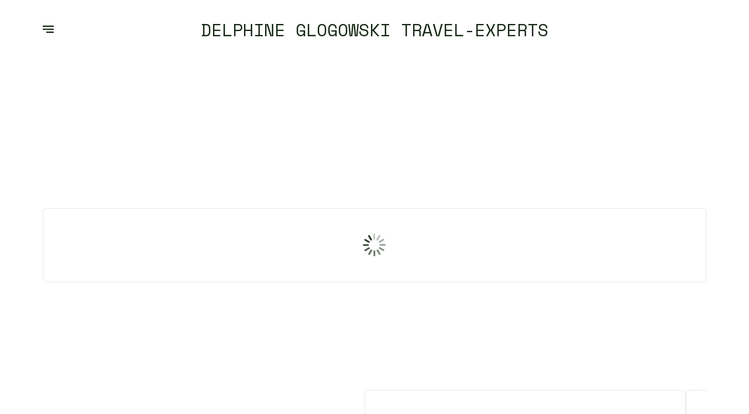

--- FILE ---
content_type: text/html; charset=utf-8
request_url: https://travel-experts-mons.be/fr/services/4829045070005010513
body_size: 51837
content:
<!doctype html>
<html lang="fr">
	<head>
		
				<meta data-react-helmet="true" charset="utf-8"/><meta data-react-helmet="true" name="viewport" content="width=device-width,initial-scale=1"/><meta data-react-helmet="true" name="description" content="Découvrez notre liste de prix"/><meta data-react-helmet="true" http-equiv="Content-Language" content="fr"/><meta data-react-helmet="true" property="og:type" content="website"/><meta data-react-helmet="true" property="og:url" content="https://travel-experts-mons.be/fr/services/4829045070005010513"/><meta data-react-helmet="true" property="og:title" content="Mexique | Delphine Glogowski Travel-Experts"/><meta data-react-helmet="true" property="og:site_name" content="Delphine Glogowski Travel-Experts"/><meta data-react-helmet="true" property="og:description" content="Découvrez notre liste de prix"/><meta data-react-helmet="true" property="og:image" content="https://v2cdn1.centralappstatic.com/image/resize/1702x630_cover_8c57468ec2954dcfbfd83b459c5f329d.jpeg?w=1200"/><meta data-react-helmet="true" property="og:image:alt" content="Delphine Glogowski Travel-Experts"/><meta data-react-helmet="true" name="twitter:card" content="summary_large_image"/><meta data-react-helmet="true" name="twitter:title" content="Mexique | Delphine Glogowski Travel-Experts"/><meta data-react-helmet="true" name="twitter:description" content="Découvrez notre liste de prix"/><meta data-react-helmet="true" property="twitter:image" content="https://v2cdn1.centralappstatic.com/image/resize/1702x630_cover_8c57468ec2954dcfbfd83b459c5f329d.jpeg?w=1200"/>
				<title data-react-helmet="true">Mexique | Delphine Glogowski Travel-Experts</title>
				<link data-react-helmet="true" rel="icon" href="https://v2cdn0.centralappstatic.com/image/resize/300x300_profile_9c248a7af1c34dd7b19a4e197865e70c.jpeg?w=60&amp;format=png" type="image/png" sizes="60x60"/><link data-react-helmet="true" rel="icon" href="https://v2cdn0.centralappstatic.com/image/resize/300x300_profile_9c248a7af1c34dd7b19a4e197865e70c.jpeg?w=72&amp;format=png" type="image/png" sizes="72x72"/><link data-react-helmet="true" rel="icon" href="https://v2cdn0.centralappstatic.com/image/resize/300x300_profile_9c248a7af1c34dd7b19a4e197865e70c.jpeg?w=76&amp;format=png" type="image/png" sizes="76x76"/><link data-react-helmet="true" rel="icon" href="https://v2cdn0.centralappstatic.com/image/resize/300x300_profile_9c248a7af1c34dd7b19a4e197865e70c.jpeg?w=114&amp;format=png" type="image/png" sizes="114x114"/><link data-react-helmet="true" rel="icon" href="https://v2cdn0.centralappstatic.com/image/resize/300x300_profile_9c248a7af1c34dd7b19a4e197865e70c.jpeg?w=120&amp;format=png" type="image/png" sizes="120x120"/><link data-react-helmet="true" rel="icon" href="https://v2cdn0.centralappstatic.com/image/resize/300x300_profile_9c248a7af1c34dd7b19a4e197865e70c.jpeg?w=144&amp;format=png" type="image/png" sizes="144x144"/><link data-react-helmet="true" rel="icon" href="https://v2cdn0.centralappstatic.com/image/resize/300x300_profile_9c248a7af1c34dd7b19a4e197865e70c.jpeg?w=152&amp;format=png" type="image/png" sizes="152x152"/><link data-react-helmet="true" rel="icon" href="https://v2cdn0.centralappstatic.com/image/resize/300x300_profile_9c248a7af1c34dd7b19a4e197865e70c.jpeg?w=180&amp;format=png" type="image/png" sizes="180x180"/><link data-react-helmet="true" rel="apple-touch-icon" href="https://v2cdn0.centralappstatic.com/image/resize/300x300_profile_9c248a7af1c34dd7b19a4e197865e70c.jpeg?w=60&amp;format=png" sizes="60x60"/><link data-react-helmet="true" rel="apple-touch-icon" href="https://v2cdn0.centralappstatic.com/image/resize/300x300_profile_9c248a7af1c34dd7b19a4e197865e70c.jpeg?w=72&amp;format=png" sizes="72x72"/><link data-react-helmet="true" rel="apple-touch-icon" href="https://v2cdn0.centralappstatic.com/image/resize/300x300_profile_9c248a7af1c34dd7b19a4e197865e70c.jpeg?w=76&amp;format=png" sizes="76x76"/><link data-react-helmet="true" rel="apple-touch-icon" href="https://v2cdn0.centralappstatic.com/image/resize/300x300_profile_9c248a7af1c34dd7b19a4e197865e70c.jpeg?w=114&amp;format=png" sizes="114x114"/><link data-react-helmet="true" rel="apple-touch-icon" href="https://v2cdn0.centralappstatic.com/image/resize/300x300_profile_9c248a7af1c34dd7b19a4e197865e70c.jpeg?w=120&amp;format=png" sizes="120x120"/><link data-react-helmet="true" rel="apple-touch-icon" href="https://v2cdn0.centralappstatic.com/image/resize/300x300_profile_9c248a7af1c34dd7b19a4e197865e70c.jpeg?w=144&amp;format=png" sizes="144x144"/><link data-react-helmet="true" rel="apple-touch-icon" href="https://v2cdn0.centralappstatic.com/image/resize/300x300_profile_9c248a7af1c34dd7b19a4e197865e70c.jpeg?w=152&amp;format=png" sizes="152x152"/><link data-react-helmet="true" rel="apple-touch-icon" href="https://v2cdn0.centralappstatic.com/image/resize/300x300_profile_9c248a7af1c34dd7b19a4e197865e70c.jpeg?w=180&amp;format=png" sizes="180x180"/><link data-react-helmet="true" rel="stylesheet" href="https://fonts.googleapis.com/css2?family=Space+Mono:wght@400&amp;display=swap" media="print" onLoad="this.onload=null;this.removeAttribute(&#x27;media&#x27;);" fetchPriority="high"/><link data-react-helmet="true" rel="stylesheet" href="https://fonts.googleapis.com/css2?family=Source+Code+Pro:wght@400&amp;display=swap" media="print" onLoad="this.onload=null;this.removeAttribute(&#x27;media&#x27;);" fetchPriority="high"/><link data-react-helmet="true" rel="canonical" href="https://travel-experts-mons.be/fr/services/4829045070005010513"/><link data-react-helmet="true" rel="alternate" hrefLang="fr" href="https://travel-experts-mons.be/fr/services/4829045070005010513"/><link data-react-helmet="true" rel="alternate" hrefLang="x-default" href="https://travel-experts-mons.be/fr/services/4829045070005010513"/>
				<script data-react-helmet="true" type="application/ld+json">{"@context":"https://schema.org","@type":"WebPage","@id":"https://travel-experts-mons.be/fr/services/4829045070005010513","url":"https://travel-experts-mons.be/fr/services/4829045070005010513","inLanguage":"fr","name":"Mexique","description":"Découvrez notre liste de prix","image":{"@type":"ImageObject","url":"https://v2cdn1.centralappstatic.com/image/clip/1702x630_cover_8c57468ec2954dcfbfd83b459c5f329d.jpeg","@id":"https://v2cdn1.centralappstatic.com/image/clip/1702x630_cover_8c57468ec2954dcfbfd83b459c5f329d.jpeg","width":1702,"height":630}}</script>
				<link data-chunk="main" rel="preload" as="script" href="https://website-assets0.centralappstatic.com/static/runtime.3a15c8e9b4b0efc9358f.js">
<link data-chunk="main" rel="preload" as="script" href="https://website-assets0.centralappstatic.com/static/superagent.7acf35f20c4818e86d69.js">
<link data-chunk="main" rel="preload" as="script" href="https://website-assets0.centralappstatic.com/static/luxon.abb7f120b9edd4d34dda.js">
<link data-chunk="main" rel="preload" as="script" href="https://website-assets0.centralappstatic.com/static/997.a701cbe80340667e35da.js">
<link data-chunk="main" rel="preload" as="script" href="https://website-assets0.centralappstatic.com/static/9093.9b78c918267d1bfafd9a.js">
<link data-chunk="main" rel="preload" as="script" href="https://website-assets0.centralappstatic.com/static/main.7763d9354ffb54e560db.js">
<link data-chunk="pages/price-list-detail" rel="preload" as="script" href="https://website-assets0.centralappstatic.com/static/9789.03df27d65b1944ab4d56.js">
<link data-chunk="pages/price-list-detail" rel="preload" as="script" href="https://website-assets0.centralappstatic.com/static/pages/price-list-detail.87c6dcee4ecc5dbca1b7.js">
<link data-chunk="components/meta-data" rel="preload" as="script" href="https://website-assets0.centralappstatic.com/static/components/meta-data.108d3760692178ac6938.js">
<link data-chunk="open-info-modal" rel="preload" as="script" href="https://website-assets0.centralappstatic.com/static/open-info-modal.35c40b8148277d08e635.js">
<link data-chunk="messenger-partner" rel="preload" as="script" href="https://website-assets0.centralappstatic.com/static/messenger-partner.be58aa74c7a2df200683.js">
				
				
				
				<style type="text/css">html{line-height:1.15;-webkit-text-size-adjust:100%}body{margin:0}main{display:block}h1{font-size:2em;margin:.67em 0}hr{box-sizing:content-box;height:0;overflow:visible}pre{font-family:monospace,monospace;font-size:1em}a{background-color:transparent}abbr[title]{border-bottom:none;text-decoration:underline;text-decoration:underline dotted}b,strong{font-weight:bolder}code,kbd,samp{font-family:monospace,monospace;font-size:1em}small{font-size:80%}sub,sup{font-size:75%;line-height:0;position:relative;vertical-align:baseline}sub{bottom:-.25em}sup{top:-.5em}img{border-style:none}button,input,optgroup,select,textarea{font-family:inherit;font-size:100%;line-height:1.15;margin:0}button,input{overflow:visible}button,select{text-transform:none}[type=button],[type=reset],[type=submit],button{-webkit-appearance:button}[type=button]::-moz-focus-inner,[type=reset]::-moz-focus-inner,[type=submit]::-moz-focus-inner,button::-moz-focus-inner{border-style:none;padding:0}[type=button]:-moz-focusring,[type=reset]:-moz-focusring,[type=submit]:-moz-focusring,button:-moz-focusring{outline:1px dotted ButtonText}fieldset{padding:.35em .75em .625em}legend{box-sizing:border-box;color:inherit;display:table;max-width:100%;padding:0;white-space:normal}progress{vertical-align:baseline}textarea{overflow:auto}[type=checkbox],[type=radio]{box-sizing:border-box;padding:0}[type=number]::-webkit-inner-spin-button,[type=number]::-webkit-outer-spin-button{height:auto}[type=search]{-webkit-appearance:textfield;outline-offset:-2px}[type=search]::-webkit-search-decoration{-webkit-appearance:none}::-webkit-file-upload-button{-webkit-appearance:button;font:inherit}details{display:block}summary{display:list-item}template{display:none}[hidden]{display:none}</style>
				<style data-styled="true" data-styled-version="6.1.19">:root{--font-family-title:Space Mono,sans-serif;--font-family-text:Source Code Pro,sans-serif;--font-family-nav:Space Mono,sans-serif;--font-family-buttons:Space Mono,sans-serif;--font-weight-title:400;--font-weight-title-bold:400;--font-weight-text:400;--font-weight-text-bold:400;--font-weight-nav:400;--font-weight-nav-bold:400;--font-weight-buttons:400;--font-weight-buttons-bold:400;--font-line-height-text:1.6;--font-line-height-text-list:1.6;--font-line-height-title:1.25;--font-line-height-buttons:1;--font-letter-spacing-title:0em;--font-letter-spacing-text:0em;--font-letter-spacing-buttons:0em;--font-letter-spacing-nav:0em;--base-font-size:15px;--font-ratio-title:1;--font-ratio-text:1;--font-ratio-buttons:1;--font-ratio-nav:1;--base-size-text-xsmall:1;--base-size-text-small:1.1;--base-size-text-medium:1.33;--base-size-title-small:3.51;--base-size-title-medium:4.2;--base-size-title-large:5.61;--base-ratio-text-xsmall:1.0;--base-ratio-text-small:1.1;--base-ratio-text-medium:1.2;--base-ratio-title-small:1.35;--base-ratio-title-medium:1.9;--base-ratio-title-large:2.4;--base-ratio-title-xlarge:2.8;--theme-ratio-nav:1.3vw;--theme-ratio-text:1.3vw;--theme-ratio-button:1.3vw;--theme-ratio-title:1.3vw;--font-size-nav-small:calc((var(--base-font-size) + (var(--base-ratio-text-small) - 1) * var(--theme-ratio-text)) * var(--font-ratio-nav));--font-size-nav-medium:calc((var(--base-font-size) + (var(--base-ratio-text-medium) - 1) * var(--theme-ratio-text)) * var(--font-ratio-nav));--font-size-nav-large:calc((var(--base-font-size) + (var(--base-ratio-title-medium) - 1) * var(--theme-ratio-nav)) * var(--font-ratio-nav));--font-size-buttons-xsmall:calc((var(--base-font-size) + (var(--base-ratio-text-xsmall) - 1) * var(--theme-ratio-button)) * var(--font-ratio-buttons));--font-size-buttons-small:calc((var(--base-font-size) + (var(--base-ratio-text-small) - 1) * var(--theme-ratio-button)) * var(--font-ratio-buttons));--font-size-buttons-medium:calc((var(--base-font-size) + (var(--base-ratio-text-medium) - 1) * var(--theme-ratio-button)) * var(--font-ratio-buttons));--font-size-text-xsmall:calc((var(--base-font-size) + (var(--base-ratio-text-xsmall) - 1) * var(--theme-ratio-text)) * var(--font-ratio-text));--font-size-text-small:calc((var(--base-font-size) + (var(--base-ratio-text-small) - 1) * var(--theme-ratio-text)) * var(--font-ratio-text));--font-size-text-medium:calc((var(--base-font-size) + (var(--base-ratio-text-medium) - 1) * var(--theme-ratio-text)) * var(--font-ratio-text));--font-size-title-small:calc((var(--base-font-size) + (var(--base-ratio-title-small) - 1) * var(--theme-ratio-title))* var(--font-ratio-title));--font-size-title-medium:calc((var(--base-font-size) + (var(--base-ratio-title-medium) - 1) * var(--theme-ratio-title)) * var(--font-ratio-title));--font-size-title-large:calc((var(--base-font-size) + (var(--base-ratio-title-large) - 1) * var(--theme-ratio-title)) * var(--font-ratio-title));--font-size-title-xlarge:calc((var(--base-font-size) + (var(--base-ratio-title-xlarge) - 1) * var(--theme-ratio-title)) * var(--font-ratio-title));--nav-padding-vertical:25px;--nav-panel-padding-vertical:clamp(2rem, 6vw, 4rem);--nav-panel-padding-horizontal:clamp(2rem, 6vw, 4rem);--section-divider-height:clamp(1.75rem, 6vw, 4rem);--section-divider-height-small:clamp(.5rem, 2vw, 1rem);--section-padding-vertical:0;--section-padding-horizontal:0;--section-bar-padding-vertical:clamp(0.75rem, 2vw, 1rem);--section-content-padding-vertical:clamp(1.75rem, 6vw, 4rem);--section-content-padding-horizontal:clamp(1.25rem, 6vw, 4rem);--card-content-padding:clamp(1.5rem, 4vw, 3rem);--card-content-spacing:clamp(1rem, 2vw, 2rem);--list-padding:clamp(1.25rem, 3vw, 2rem);--list-element-spacing:clamp(1rem, 3vw, 1.25rem);--small-item-padding:2vmax;--small-item-element-spacing:.55em;--section-height-minimal:50vh;--section-height-regular:70vh;--section-height-full:100vh;}/*!sc*/
@supports (width:1cqw){:root{--theme-ratio-nav:1.3cqw;--theme-ratio-text:1.3cqw;--theme-ratio-button:1.3cqw;--theme-ratio-title:1.3cqw;}}/*!sc*/
@supports (width:1cqw){:root{--nav-padding-vertical:25px;--nav-panel-padding-vertical:clamp(2rem, 6cqw, 4rem);--nav-panel-padding-horizontal:clamp(2rem, 6cqw, 4rem);--section-divider-height:clamp(1.75rem, 6cqw, 4rem);--section-padding-vertical:0;--section-padding-horizontal:0;--section-bar-padding-vertical:clamp(0.75rem, 2cqw, 1rem);--section-content-padding-vertical:clamp(1.75rem, 6cqw, 4rem);--section-content-padding-horizontal:clamp(1.25rem, 6cqw, 4rem);--section-blocks-spacing:clamp(1.5rem, 4cqw, 3rem);--card-content-padding:clamp(1.5rem, 4cqw, 3rem);--card-content-spacing:clamp(1rem, 2cqw, 2rem);--list-padding:clamp(1.25rem, 3cqw, 2rem);--list-element-spacing:clamp(1rem, 3cqw, 1.25rem);--small-item-padding:2cqmax;--small-item-element-spacing:.55em;}}/*!sc*/
@supports (width:1svh){:root{--section-height-minimal:50dvh;--section-height-regular:70dvh;--section-height-full:100dvh;}}/*!sc*/
html,body{height:100%;outline:0!important;-moz-osx-font-smoothing:grayscale;-webkit-font-smoothing:antialiased;text-size-adjust:none;font-family:var(--font-family-text);font-weight:var(--font-weight-text);line-height:var(--font-line-height-text);font-size:var(--font-size-text-medium);}/*!sc*/
body{min-height:100%;overflow-y:scroll;overscroll-behavior-y:none;padding:0;margin:0;}/*!sc*/
*,*::before,*::after{box-sizing:border-box;-webkit-touch-callout:none;-webkit-text-size-adjust:none;-webkit-tap-highlight-color:rgba(0,0,0,0);-webkit-user-select:text;}/*!sc*/
img{display:block;max-width:100%;height:auto;}/*!sc*/
a:focus,input:focus,button:focus{outline:0;}/*!sc*/
a{color:inherit;text-decoration:none;}/*!sc*/
form{width:100%;}/*!sc*/
button{border:0;background:inherit;color:inherit;cursor:pointer;margin:0;padding:0;text-align:inherit;}/*!sc*/
b,strong{font-weight:var(--font-weight-text-bold);}/*!sc*/
i,em{font-style:italic;}/*!sc*/
textarea{resize:none;}/*!sc*/
ol,ul,menu{list-style:none;}/*!sc*/
#root{height:100%;}/*!sc*/
#app,#root{display:flex;flex-direction:column;min-height:100%;background-color:#fff;}/*!sc*/
.leaflet-popup{text-align:unset!important;margin-bottom:unset!important;box-shadow:2px 2px 10px 0px rgba(127,127,127,0.15);}/*!sc*/
.leaflet-popup .leaflet-popup-content-wrapper{background:unset!important;color:unset!important;box-shadow:unset!important;text-align:unset!important;border-radius:.5vmax;overflow:hidden;padding:unset!important;}/*!sc*/
.leaflet-popup .leaflet-popup-content-wrapper .leaflet-popup-content{width:unset!important;margin:unset!important;}/*!sc*/
.leaflet-popup .leaflet-popup-content-wrapper .leaflet-popup-content p{margin:0;}/*!sc*/
.leaflet-popup .leaflet-popup-tip-container .leaflet-popup-tip{background:#fff;box-shadow:2px 2px 10px 0px rgba(127,127,127,0.15);}/*!sc*/
.leaflet-popup .leaflet-popup-close-button{display:none!important;}/*!sc*/
.reveal{--default-duration:400ms;--default-easing:cubic-bezier(0.4, 0, 0.2, 1);opacity:0;transform:translateY(60px);transition:opacity var(--scroll-animation-duration,var(--default-duration)) var(--scroll-animation-easing,var(--default-easing)),transform var(--scroll-animation-duration,var(--default-duration)) var(--scroll-animation-easing,var(--default-easing)),clip-path var(--scroll-animation-duration,var(--default-duration)) var(--scroll-animation-easing,var(--default-easing))!important;transition-delay:var(--reveal-delay,0ms)!important;}/*!sc*/
.reveal.visible{opacity:1;transform:translateY(0) scale(1);}/*!sc*/
.reveal.fade:not(.visible){opacity:0;transform:none;}/*!sc*/
.reveal.scale:not(.visible){opacity:0;transform:scale(0.95);}/*!sc*/
.reveal.slide:not(.visible){opacity:0;transform:translateY(60px);}/*!sc*/
.reveal.clip{position:relative;opacity:1;will-change:opacity;}/*!sc*/
.reveal.clip::before{content:'';position:absolute;top:0;left:0;bottom:0;right:0;background:inherit;transform:translateX(0);transition:transform 0.6s ease;z-index:100;pointer-events:none;}/*!sc*/
.reveal.clip:not(.visible){opacity:0;}/*!sc*/
.reveal.clip.visible{opacity:1;}/*!sc*/
.reveal.clip.visible::before{transform:translateX(100%);}/*!sc*/
.reveal.fast{--default-duration:200ms;--default-easing:ease-out;}/*!sc*/
.reveal.medium{--default-duration:400ms;--default-easing:cubic-bezier(0.4, 0, 0.2, 1);}/*!sc*/
.reveal.slow{--default-duration:600ms;--default-easing:ease-in-out;}/*!sc*/
.reveal.motion-small{--default-duration:400ms;--default-easing:cubic-bezier(0.4, 0, 0.2, 1);}/*!sc*/
.reveal.motion-large{--default-duration:480ms;--default-easing:cubic-bezier(0.4, 0, 0.2, 1);}/*!sc*/
data-styled.g1[id="sc-global-kAZLfJ1"]{content:"sc-global-kAZLfJ1,"}/*!sc*/
.hkIjiN{display:flex;flex:0 0 auto;align-items:center;justify-content:center;position:relative;border-radius:.4vmax;width:100%;height:100%;padding:0;}/*!sc*/
.cgbLJ{display:flex;flex:0 0 auto;align-items:center;justify-content:center;position:relative;border-radius:.4vmax;width:1em;height:1em;padding:0;}/*!sc*/
.hbrYfZ{display:flex;flex:0 0 auto;align-items:center;justify-content:center;position:relative;border-radius:.4vmax;width:0.75em;height:0.75em;padding:0;}/*!sc*/
data-styled.g16[id="sc-wwxfff-0"]{content:"hkIjiN,cgbLJ,hbrYfZ,"}/*!sc*/
.fSgeqM{display:inline-block;flex:none;width:100%;height:100%;}/*!sc*/
data-styled.g17[id="sc-wwxfff-1"]{content:"fSgeqM,"}/*!sc*/
.eLRnSN{display:block;width:100%;height:100%;fill:currentColor;}/*!sc*/
data-styled.g18[id="sc-wwxfff-2"]{content:"eLRnSN,"}/*!sc*/
.gVgfko{border:0;padding:1px 0;background:none;position:relative;overflow:hidden;max-width:100%;display:inline-flex;width:fit-content;justify-content:center;text-align:inherit;cursor:pointer;}/*!sc*/
.gVgfko,.gVgfko.gVgfko{text-decoration:none;}/*!sc*/
.gVgfko,.gVgfko *{user-select:none;}/*!sc*/
data-styled.g19[id="sc-1merjty-0"]{content:"gVgfko,"}/*!sc*/
.hHeqeK{position:relative;width:0.75em;height:0.75em;margin-left:.33em;order:3;transition:all 200ms cubic-bezier(0.23,1,0.32,1);}/*!sc*/
.hHeqeK .sc-wwxfff-0{position:absolute;top:0.1em;left:0;width:100%;height:100%;transform-origin:center;transform:rotate(0);transition:transform 200ms cubic-bezier(0.23,1,0.32,1);}/*!sc*/
data-styled.g20[id="sc-1merjty-1"]{content:"hHeqeK,"}/*!sc*/
.fWTEGz{min-width:1px;order:2;text-decoration:none;}/*!sc*/
data-styled.g21[id="sc-1merjty-2"]{content:"fWTEGz,"}/*!sc*/
.fDGbYy{min-width:1px;display:flex;align-items:center;justify-content:center;}/*!sc*/
.fDGbYy .sc-1merjty-2 span{width:100%;background-image:linear-gradient(transparent calc(100% - 1px),currentColor 1px);background-repeat:no-repeat;background-size:0% 100%;transition:background-size 200ms cubic-bezier(0.23,1,0.32,1);padding-bottom:1px;}/*!sc*/
.fDGbYy .sc-1merjty-2 span:hover{background-size:100% 100%;transition:background-size 300ms cubic-bezier(0.23,1,0.32,1);}/*!sc*/
.jpMbsD{min-width:1px;display:flex;align-items:center;justify-content:center;}/*!sc*/
.jpMbsD .sc-1merjty-2{position:relative;}/*!sc*/
.jpMbsD .sc-1merjty-2:after{position:absolute;display:block;content:"";height:1px;left:0;right:0;bottom:0;background-color:currentColor;color:inherit;transition:all 200ms cubic-bezier(0.23,1,0.32,1);}/*!sc*/
.jpMbsD .sc-1merjty-2:hover:after{transition:all 300ms cubic-bezier(0.23,1,0.32,1);}/*!sc*/
.jpMbsD .sc-1merjty-2:after{transform-origin:left;transform:scaleX(0);opacity:0;}/*!sc*/
.jpMbsD .sc-1merjty-2:hover:after{opacity:1;transform:scaleX(1);}/*!sc*/
.fQnJfG{min-width:1px;display:flex;align-items:center;justify-content:center;}/*!sc*/
data-styled.g22[id="sc-1merjty-3"]{content:"fDGbYy,jpMbsD,fQnJfG,"}/*!sc*/
.elISka{position:relative;margin:0 auto;display:block;width:3rem;height:3rem;max-width:64px;max-height:64px;}/*!sc*/
.elISka::after{content:"";display:block;padding-top:100%;}/*!sc*/
data-styled.g24[id="sc-nz0wj9-0"]{content:"elISka,"}/*!sc*/
.emnnjY{position:absolute;left:46%;top:40%;width:6%;height:18%;opacity:1;background:currentColor;border-radius:50px;box-shadow:0 0 2px rgba(255,255,255,0.3);animation:hllEEO 1s linear infinite;}/*!sc*/
.emnnjY:nth-child(1){animation-delay:0s;transform:rotate(0deg) translate(0,-145%);}/*!sc*/
.emnnjY:nth-child(2){animation-delay:-0.9167s;transform:rotate(30deg) translate(0,-145%);}/*!sc*/
.emnnjY:nth-child(3){animation-delay:-0.833s;transform:rotate(60deg) translate(0,-145%);}/*!sc*/
.emnnjY:nth-child(4){animation-delay:-0.75s;transform:rotate(90deg) translate(0,-145%);}/*!sc*/
.emnnjY:nth-child(5){animation-delay:-0.667s;transform:rotate(120deg) translate(0,-145%);}/*!sc*/
.emnnjY:nth-child(6){animation-delay:-0.5833s;transform:rotate(150deg) translate(0,-145%);}/*!sc*/
.emnnjY:nth-child(7){animation-delay:-0.5s;transform:rotate(180deg) translate(0,-145%);}/*!sc*/
.emnnjY:nth-child(8){animation-delay:-0.41667s;transform:rotate(210deg) translate(0,-145%);}/*!sc*/
.emnnjY:nth-child(9){animation-delay:-0.333s;transform:rotate(240deg) translate(0,-145%);}/*!sc*/
.emnnjY:nth-child(10){animation-delay:-0.25s;transform:rotate(270deg) translate(0,-145%);}/*!sc*/
.emnnjY:nth-child(11){animation-delay:-0.1667s;transform:rotate(300deg) translate(0,-145%);}/*!sc*/
.emnnjY:nth-child(12){animation-delay:-0.0833s;transform:rotate(330deg) translate(0,-145%);}/*!sc*/
data-styled.g25[id="sc-nz0wj9-1"]{content:"emnnjY,"}/*!sc*/
.hMrVFs{width:100%;display:flex;flex-direction:column;justify-content:inherit;align-items:inherit;text-wrap:balance;}/*!sc*/
data-styled.g26[id="sc-t33o52-0"]{content:"hMrVFs,"}/*!sc*/
.gwXaI{font-size:var(--font-size-title-medium);font-family:var(--font-family-title);font-weight:var(--font-weight-title);letter-spacing:var(--font-letter-spacing-title);line-height:var(--font-line-height-title);margin:0.35em 0;padding:0;}/*!sc*/
.gwXaI:first-child{margin-top:0;}/*!sc*/
.gwXaI:last-child{margin-bottom:0;}/*!sc*/
.iuAmGW{font-size:var(--font-size-title-small);font-family:var(--font-family-title);font-weight:var(--font-weight-title);letter-spacing:var(--font-letter-spacing-title);line-height:var(--font-line-height-title);margin:0.35em 0;padding:0;}/*!sc*/
.iuAmGW:first-child{margin-top:0;}/*!sc*/
.iuAmGW:last-child{margin-bottom:0;}/*!sc*/
.kUtbLw{font-size:var(--font-size-title-xlarge);font-family:var(--font-family-title);font-weight:var(--font-weight-title);letter-spacing:var(--font-letter-spacing-title);line-height:var(--font-line-height-title);margin:0.35em 0;padding:0;}/*!sc*/
.kUtbLw:first-child{margin-top:0;}/*!sc*/
.kUtbLw:last-child{margin-bottom:0;}/*!sc*/
.fDMreW{font-size:var(--font-size-title-small);font-family:var(--font-family-title);font-weight:var(--font-weight-title);letter-spacing:var(--font-letter-spacing-title);line-height:var(--font-line-height-title);margin:0.35em 0;padding:0;position:relative;display:-webkit-box;-webkit-line-clamp:2;-webkit-box-orient:vertical;overflow:hidden;}/*!sc*/
.fDMreW:first-child{margin-top:0;}/*!sc*/
.fDMreW:last-child{margin-bottom:0;}/*!sc*/
data-styled.g27[id="sc-t33o52-1"]{content:"gwXaI,iuAmGW,kUtbLw,fDMreW,"}/*!sc*/
.ilOTVR{background-color:inherit;position:relative;width:100%;height:100%;display:block;cursor:pointer;}/*!sc*/
data-styled.g51[id="sc-sukjjm-0"]{content:"ilOTVR,"}/*!sc*/
.cJsRSP{position:absolute;display:flex;justify-content:center;align-items:center;background-color:inherit;inset:0;padding:1.25em 1.25em;border-radius:.5vmax;font-size:var(--font-size-text-medium);font-family:var(--font-family-buttons);font-weight:var(--font-weight-buttons);line-height:var(--font-line-height-buttons);letter-spacing:var(--font-letter-spacing-buttons);text-align:center;text-transform:none;transition:200ms all cubic-bezier(0.23,1,0.32,1);border:1px solid;}/*!sc*/
html.has-hover .cJsRSP:hover{transition:300ms all cubic-bezier(0.23,1,0.32,1);}/*!sc*/
data-styled.g52[id="sc-sukjjm-1"]{content:"cJsRSP,"}/*!sc*/
.jhWZcX{position:relative;display:-webkit-box;-webkit-line-clamp:3;-webkit-box-orient:vertical;overflow:hidden;}/*!sc*/
data-styled.g53[id="sc-sukjjm-2"]{content:"jhWZcX,"}/*!sc*/
.bhvHxr{position:relative;display:-webkit-box;-webkit-line-clamp:true;-webkit-box-orient:vertical;overflow:hidden;}/*!sc*/
data-styled.g76[id="sc-1xhvroi-0"]{content:"bhvHxr,"}/*!sc*/
.gmvbkA{order:2;z-index:3;flex:1 1 auto;min-width:1px;display:flex;height:100%;justify-content:center;align-items:center;transition:padding 300ms cubic-bezier(0.23,1,0.32,1);}/*!sc*/
@media (min-width: 900px){.gmvbkA{width:50%;}}/*!sc*/
data-styled.g77[id="sc-1gcp8t8-0"]{content:"gmvbkA,"}/*!sc*/
.dMYktf{order:3;z-index:3;width:10%;display:flex;justify-content:end;}/*!sc*/
@media (min-width: 900px){.dMYktf{order:1;width:20%;display:flex;justify-content:start;}}/*!sc*/
data-styled.g78[id="sc-1gcp8t8-1"]{content:"dMYktf,"}/*!sc*/
.dxgTaY{order:1;width:10%;z-index:3;display:flex;align-items:center;justify-content:start;}/*!sc*/
@media (min-width: 900px){.dxgTaY{order:3;width:20%;height:100%;justify-content:end;}}/*!sc*/
data-styled.g79[id="sc-1gcp8t8-2"]{content:"dxgTaY,"}/*!sc*/
.cSKIQt{position:relative;display:flex;align-items:center;justify-content:center;text-align:center;font-size:0;width:100%;height:100%;font-family:var(--font-family-title);font-weight:var(--font-weight-title);text-transform:uppercase;}/*!sc*/
data-styled.g80[id="sc-1gcp8t8-3"]{content:"cSKIQt,"}/*!sc*/
.hEvLMF{display:inline-flex;cursor:pointer;}/*!sc*/
data-styled.g81[id="sc-1gcp8t8-4"]{content:"hEvLMF,"}/*!sc*/
.kDDfPj{display:flex;align-items:center;justify-content:center;width:var(--font-size-nav-medium);height:var(--font-size-nav-medium);flex:0 0 auto;text-rendering:geometricPrecision;transform-origin:50% 50%;transform:translateZ(1px);}/*!sc*/
@media (min-width: 900px){html.has-hover .sc-1gcp8t8-4:hover .kDDfPj{transform:scale(1.15) translateZ(1px);transition:all .35s cubic-bezier(0.23,1,0.32,1);}}/*!sc*/
data-styled.g82[id="sc-1gcp8t8-5"]{content:"kDDfPj,"}/*!sc*/
.itYZIR{position:relative;left:0;right:0;z-index:500;order:1;height:100px;transition:all 200ms cubic-bezier(0.23,1,0.32,1);}/*!sc*/
data-styled.g85[id="sc-1ia2oy7-0"]{content:"itYZIR,"}/*!sc*/
.jJcmXP{z-index:3;padding:var(--nav-padding-vertical) 0;width:100%;height:100%;}/*!sc*/
data-styled.g86[id="sc-1ia2oy7-1"]{content:"jJcmXP,"}/*!sc*/
.hxHYmP{padding:0 var(--section-padding-horizontal);width:100%;height:100%;}/*!sc*/
data-styled.g87[id="sc-1ia2oy7-2"]{content:"hxHYmP,"}/*!sc*/
.iKIjEv{width:100%;height:100%;padding:0 var(--section-content-padding-horizontal);gap:var(--section-blocks-spacing);display:flex;align-items:center;}/*!sc*/
data-styled.g88[id="sc-1ia2oy7-3"]{content:"iKIjEv,"}/*!sc*/
.efkitG{z-index:500;position:fixed;left:0;right:0;width:100%;display:flex;flex-direction:column;color:#152715;background-color:#fff;}/*!sc*/
data-styled.g140[id="sc-1u9apea-0"]{content:"efkitG,"}/*!sc*/
.cLpAnh{position:fixed;top:0;left:0;z-index:600;height:100%;width:100%;visibility:hidden;transform:translateZ(1px);}/*!sc*/
.cLpAnh.is-open{visibility:visible;}/*!sc*/
data-styled.g151[id="sc-1pm9a4f-0"]{content:"cLpAnh,"}/*!sc*/
.ktndoz{position:absolute;top:0;left:0;width:100%;height:100%;opacity:0;background:rgba(0,0,0,.6);backdrop-filter:blur(2px);transition:opacity .5s cubic-bezier(0.23,1,0.32,1);}/*!sc*/
.sc-1pm9a4f-0.is-open .ktndoz{opacity:1;}/*!sc*/
data-styled.g152[id="sc-1pm9a4f-1"]{content:"ktndoz,"}/*!sc*/
.WleUL{position:absolute;pointer-events:none;top:0;left:0;width:100%;height:100%;display:flex;z-index:3;}/*!sc*/
data-styled.g153[id="sc-1pm9a4f-2"]{content:"WleUL,"}/*!sc*/
.cfzinJ{display:flex;margin-bottom:2.75vh;}/*!sc*/
@media (min-width: 900px){.cfzinJ{margin-bottom:0;}}/*!sc*/
data-styled.g154[id="sc-1pm9a4f-3"]{content:"cfzinJ,"}/*!sc*/
.jXAaxx{position:absolute;top:1.5em;right:1.5em;width:1em;height:1em;box-sizing:content-box;display:none;color:#fff;z-index:2;background:none;border:none;outline:none;cursor:pointer;pointer-events:auto;opacity:0;transition:all .5s cubic-bezier(0.23,1,0.32,1);top:1.5em;right:1.5em;}/*!sc*/
@media (min-width: 900px){.jXAaxx{display:flex;}}/*!sc*/
.sc-1pm9a4f-0.is-open .jXAaxx{opacity:1;}/*!sc*/
data-styled.g155[id="sc-1pm9a4f-4"]{content:"jXAaxx,"}/*!sc*/
.loDavk{flex:1 0 auto;display:flex;flex-direction:column;justify-content:flex-start;font-size:var(--font-size-nav-large);font-family:var(--font-family-nav);font-weight:var(--font-weight-nav);letter-spacing:var(--font-letter-spacing-nav);gap:.5em;}/*!sc*/
data-styled.g156[id="sc-1pm9a4f-5"]{content:"loDavk,"}/*!sc*/
.iIqlnB{text-decoration:none;align-items:center;width:100%;padding-right:1.5em;display:inline-block;opacity:1;transition:opacity 200ms cubic-bezier(0.23,1,0.32,1);}/*!sc*/
.iIqlnB:hover{opacity:0.9;transition:opacity 300ms cubic-bezier(0.23,1,0.32,1);}/*!sc*/
data-styled.g157[id="sc-1pm9a4f-6"]{content:"iIqlnB,"}/*!sc*/
.dYSuLh{display:flex;justify-content:space-between;cursor:pointer;width:100%;padding-right:0;}/*!sc*/
data-styled.g158[id="sc-1pm9a4f-7"]{content:"dYSuLh,"}/*!sc*/
.bzbkDH{transition:all 300ms cubic-bezier(0.23,1,0.32,1);display:flex;}/*!sc*/
.bzbkDH span{white-space:nowrap;overflow:hidden;text-overflow:ellipsis;}/*!sc*/
data-styled.g159[id="sc-1pm9a4f-8"]{content:"bzbkDH,"}/*!sc*/
.cizmmb{display:flex;}/*!sc*/
.cizmmb a.active .sc-1pm9a4f-8>span{position:relative;}/*!sc*/
.cizmmb a.active .sc-1pm9a4f-8>span:after{position:absolute;display:block;content:"";height:1px;left:0;right:0;bottom:0;background-color:currentColor;color:inherit;transition:all 200ms cubic-bezier(0.23,1,0.32,1);}/*!sc*/
.cizmmb a.active .sc-1pm9a4f-8>span:hover:after{transition:all 300ms cubic-bezier(0.23,1,0.32,1);}/*!sc*/
.cizmmb a.active .sc-1pm9a4f-8>span:after{opacity:0.5;}/*!sc*/
.cizmmb a.active .sc-1pm9a4f-8>span:hover:after{opacity:1;}/*!sc*/
.cizmmb a:not(.active) .sc-1pm9a4f-8>span{position:relative;}/*!sc*/
.cizmmb a:not(.active) .sc-1pm9a4f-8>span:after{position:absolute;display:block;content:"";height:1px;left:0;right:0;bottom:0;background-color:currentColor;color:inherit;transition:all 200ms cubic-bezier(0.23,1,0.32,1);}/*!sc*/
.cizmmb a:not(.active) .sc-1pm9a4f-8>span:hover:after{transition:all 300ms cubic-bezier(0.23,1,0.32,1);}/*!sc*/
.cizmmb a:not(.active) .sc-1pm9a4f-8>span:after{transform-origin:left;transform:scaleX(0);opacity:0;}/*!sc*/
.cizmmb a:not(.active) .sc-1pm9a4f-8>span:hover:after{opacity:1;transform:scaleX(1);}/*!sc*/
data-styled.g160[id="sc-1pm9a4f-9"]{content:"cizmmb,"}/*!sc*/
.ivxNWA{flex:0 0 auto;display:flex;flex-direction:column;gap:.55em;z-index:4;}/*!sc*/
data-styled.g161[id="sc-1pm9a4f-10"]{content:"ivxNWA,"}/*!sc*/
.jzEwRt{margin:0;padding:0;display:flex;flex-direction:column;align-items:flex-start;font-size:var(--font-size-text-medium);}/*!sc*/
data-styled.g162[id="sc-1pm9a4f-11"]{content:"jzEwRt,"}/*!sc*/
.jSpzwg{overflow-y:auto;display:flex;flex:1;flex-direction:column;justify-content:flex-start;width:100%;gap:2.75vh;-webkit-overflow-scrolling:touch;}/*!sc*/
.jSpzwg::-webkit-scrollbar{display:none;}/*!sc*/
data-styled.g163[id="sc-1pm9a4f-12"]{content:"jSpzwg,"}/*!sc*/
.jtQIcY{z-index:3;flex:1;transform:translateZ(0px);visibility:hidden;display:flex;container-type:inline-size;container-name:auto;flex-direction:column;justify-content:flex-start;pointer-events:auto;visibility:inherit;left:0;transform:translateX(-101%) translateZ(0px);position:absolute;width:100%;height:100%;color:#fff;background-color:#000;transition:all .5s cubic-bezier(0.23,1,0.32,1),padding 0s;}/*!sc*/
.jtQIcY.is-open{visibility:visible;display:flex;}/*!sc*/
@media (min-width: 900px){.jtQIcY{z-index:2;visibility:inherit;min-width:300px;max-width:500px;width:clamp(250px,30vw,500px);position:relative;}}/*!sc*/
.jtQIcY.is-open{z-index:3;transform:translateX(0) translateZ(0px);}/*!sc*/
@media (min-width: 900px){.jtQIcY.is-open{z-index:2;}}/*!sc*/
@media (min-width: 900px){.jtQIcY{box-shadow:2px 2px 10px 0px rgba(0,0,0,0.15);}}/*!sc*/
data-styled.g164[id="sc-1pm9a4f-13"]{content:"jtQIcY,"}/*!sc*/
.hrNKZB{display:flex;width:1em;height:1em;padding:1em;margin:-1em;box-sizing:content-box;background:none;border:none;outline:none;cursor:pointer;pointer-events:auto;transition:all .5s cubic-bezier(0.23,1,0.32,1);opacity:1;}/*!sc*/
@media (min-width: 900px){.hrNKZB{display:none;}}/*!sc*/
data-styled.g165[id="sc-1pm9a4f-14"]{content:"hrNKZB,"}/*!sc*/
.fpVDHH{width:100%;height:100%;display:flex;padding:calc(var(--nav-panel-padding-vertical) + 0px) calc(var(--nav-panel-padding-horizontal) + 0px);flex-direction:column;}/*!sc*/
data-styled.g166[id="sc-1pm9a4f-15"]{content:"fpVDHH,"}/*!sc*/
.jNSGkG{z-index:3;-webkit-overflow-scrolling:touch;pointer-events:auto;display:flex;container-type:inline-size;container-name:auto;height:100%;width:100%;color:#152715;background-color:#fff;box-shadow:2px 2px 10px 0px rgba(127,127,127,0.15);}/*!sc*/
@media (min-width: 900px){.jNSGkG{min-width:300px;max-width:500px;width:clamp(300px,40vw,500px);}}/*!sc*/
data-styled.g167[id="sc-1pm9a4f-16"]{content:"jNSGkG,"}/*!sc*/
.iQvTts{z-index:3;display:flex;height:100%;width:100%;transition:all .5s cubic-bezier(0.23,1,0.32,1);left:0;transform:translateX(-101%) translateZ(1px);}/*!sc*/
@media (min-width: 900px){.iQvTts{width:unset;}}/*!sc*/
.sc-1pm9a4f-0.is-open .iQvTts{transform:translateX(0) translateZ(1px);}/*!sc*/
data-styled.g168[id="sc-1pm9a4f-17"]{content:"iQvTts,"}/*!sc*/
.ffVba-D{display:flex;position:relative;container-type:inline-size;container-name:section;width:100%;z-index:2;background-color:#fff;color:#152715;}/*!sc*/
.ffVba-D>*{flex:1;}/*!sc*/
.ffVba-D .sc-1s1ogc0-2{background-color:#6cc46c;color:#fcfdfc;}/*!sc*/
html.has-hover .ffVba-D .sc-1s1ogc0-2:hover{background-color:#000;color:#fff;box-shadow:2px 2px 10px 0px rgba(6,12,6,0);}/*!sc*/
.ffVba-D .sc-nzj269-2{background-color:#6cc46c;color:#fcfdfc;}/*!sc*/
html.has-hover .ffVba-D .sc-nzj269-2:hover{background-color:#000;color:#fff;box-shadow:2px 2px 10px 0px rgba(6,12,6,0);}/*!sc*/
.ffVba-D .sc-1i0ezhe-0{border-color:#6cc46c;background-color:transparent;}/*!sc*/
html.has-hover .ffVba-D .sc-1i0ezhe-0:hover{background-color:#000;color:#fff;border-color:#000;}/*!sc*/
.ffVba-D .sc-1i0ezhe-0.active{background-color:#000;color:#fff;border-color:#000;}/*!sc*/
.ffVba-D .sc-19t3dlf-2{background-color:#6cc46c;color:#fcfdfc;}/*!sc*/
html.has-hover .ffVba-D .sc-19t3dlf-2:hover{background-color:#000;color:#fff;box-shadow:2px 2px 10px 0px rgba(6,12,6,0);}/*!sc*/
.ffVba-D .sc-1phof9t-3:hover,.ffVba-D .sc-1phof9t-3.active_pagination{background-color:#6cc46c;color:#fcfdfc;}/*!sc*/
.dFhAFX{display:flex;position:relative;container-type:inline-size;container-name:section;width:100%;z-index:2;background-color:#fff;color:#152715;}/*!sc*/
.dFhAFX>*{flex:1;}/*!sc*/
.dFhAFX .sc-1s1ogc0-2{background-color:#f6f6f6;color:#152715;}/*!sc*/
html.has-hover .dFhAFX .sc-1s1ogc0-2:hover{background-color:#6cc46c;color:#fcfdfc;box-shadow:2px 2px 10px 0px rgba(6,12,6,0);}/*!sc*/
.dFhAFX .sc-sukjjm-0 .sc-sukjjm-1{background-color:#fff;color:#152715;border-color:#e8e9e8;}/*!sc*/
html.has-hover .dFhAFX .sc-sukjjm-0 .sc-sukjjm-1:hover{border-color:#6cc46c;}/*!sc*/
.dFhAFX .sc-nzj269-2{background-color:#f6f6f6;color:#152715;}/*!sc*/
html.has-hover .dFhAFX .sc-nzj269-2:hover{background-color:#6cc46c;color:#fcfdfc;box-shadow:2px 2px 10px 0px rgba(6,12,6,0);}/*!sc*/
.dFhAFX .sc-1i0ezhe-0{border-color:#f6f6f6;background-color:transparent;}/*!sc*/
.dFhAFX .sc-1i0ezhe-0.active{background-color:#6cc46c;color:#fcfdfc;border-color:#6cc46c;}/*!sc*/
html.has-hover .dFhAFX .sc-1i0ezhe-0:hover{background-color:#6cc46c;color:#fcfdfc;border-color:#6cc46c;}/*!sc*/
.dFhAFX .sc-19t3dlf-2{background-color:#f6f6f6;color:#152715;}/*!sc*/
html.has-hover .dFhAFX .sc-19t3dlf-2:hover{background-color:#6cc46c;color:#fcfdfc;box-shadow:2px 2px 10px 0px rgba(6,12,6,0);}/*!sc*/
.dFhAFX .sc-1phof9t-3:hover,.dFhAFX .sc-1phof9t-3.active_pagination{background-color:#f6f6f6;color:#152715;}/*!sc*/
data-styled.g176[id="sc-1v868b9-0"]{content:"ffVba-D,dFhAFX,"}/*!sc*/
.gLSDLY{position:relative;overflow:hidden;display:flex;align-items:center;width:100%;height:auto;}/*!sc*/
.hFhgvr{position:relative;overflow:unset;display:flex;align-items:center;width:100%;height:auto;}/*!sc*/
data-styled.g184[id="sc-gc4w3h-0"]{content:"gLSDLY,hFhgvr,"}/*!sc*/
.fJCuQW{display:flex;width:100%;height:100%;flex-direction:column;justify-content:center;padding:var(--section-padding-vertical) 0;gap:clamp(1.5rem, 4vw, 3rem);}/*!sc*/
data-styled.g185[id="sc-gc4w3h-1"]{content:"fJCuQW,"}/*!sc*/
.ffblHw{padding:0 var(--section-padding-horizontal);width:100%;height:100%;display:flex;flex-direction:column;justify-content:center;gap:clamp(1.5rem, 4vw, 3rem);}/*!sc*/
data-styled.g187[id="sc-gc4w3h-3"]{content:"ffblHw,"}/*!sc*/
.cmONNb{width:100%;height:100%;margin:0 auto;max-width:100%;padding:var(--section-content-padding-vertical) var(--section-content-padding-horizontal);display:flex;flex-direction:column;gap:clamp(1.5rem, 4vw, 3rem);text-align:left;align-items:flex-start;justify-content:center;}/*!sc*/
data-styled.g189[id="sc-gc4w3h-5"]{content:"cmONNb,"}/*!sc*/
.idxaAR{position:relative;width:100%;display:flex;flex-direction:column;gap:clamp(1.5rem, 4vw, 3rem);}/*!sc*/
data-styled.g199[id="sc-14rmhpt-0"]{content:"idxaAR,"}/*!sc*/
.vJylI{display:flex;width:100%;justify-content:space-between;align-items:flex-start;text-align:left;gap:var(--section-blocks-spacing);}/*!sc*/
data-styled.g200[id="sc-14rmhpt-1"]{content:"vJylI,"}/*!sc*/
.jrswYP{position:relative;display:flex;flex-direction:column;width:100%;overflow:hidden;gap:clamp(1.5rem, 4vw, 3rem);}/*!sc*/
data-styled.g201[id="sc-14rmhpt-2"]{content:"jrswYP,"}/*!sc*/
.fAavTL{position:relative;width:100%;margin:0;padding:0;z-index:1;display:flex;align-items:stretch;gap:calc(clamp(0.75rem, 1.45vw, 0.95rem) * 2);list-style:none;overflow-x:auto;scroll-snap-type:x mandatory;scroll-behavior:smooth;overscroll-behavior-x:contain;-webkit-overflow-scrolling:touch;scrollbar-width:none;}/*!sc*/
.fAavTL::-webkit-scrollbar{display:none;}/*!sc*/
data-styled.g202[id="sc-14rmhpt-3"]{content:"fAavTL,"}/*!sc*/
.ePpFPv{display:flex;flex:0 0 auto;min-height:0;scroll-snap-align:start;scroll-snap-stop:always;flex-basis:100%;width:100%;max-width:100%;min-width:100%;}/*!sc*/
@media (min-width: 1100px){.ePpFPv{flex-basis:calc((100% - (2 - 1) * calc(clamp(0.75rem, 1.45vw, 0.95rem) * 2)) / 2);width:calc((100% - (2 - 1) * calc(clamp(0.75rem, 1.45vw, 0.95rem) * 2)) / 2);max-width:calc((100% - (2 - 1) * calc(clamp(0.75rem, 1.45vw, 0.95rem) * 2)) / 2);min-width:calc((100% - (2 - 1) * calc(clamp(0.75rem, 1.45vw, 0.95rem) * 2)) / 2);}}/*!sc*/
data-styled.g203[id="sc-14rmhpt-4"]{content:"ePpFPv,"}/*!sc*/
.dTATDb{color:inherit;position:relative;}/*!sc*/
data-styled.g217[id="sc-wgyrpa-0"]{content:"dTATDb,"}/*!sc*/
.esFEFY{display:flex;align-items:center;overflow:hidden;width:fit-content;border:1px solid transparent;border-radius:.6vmax;padding:0.55em;line-height:var(--font-line-height-buttons);gap:.6em;cursor:pointer;font-size:var(--font-size-buttons-xsmall);text-transform:uppercase;transition:all 200ms cubic-bezier(0.23,1,0.32,1);transform:translateY(0);opacity:1;}/*!sc*/
.esFEFY .sc-wgyrpa-0{order:1;}/*!sc*/
.esFEFY .sc-wgyrpa-1{order:0;}/*!sc*/
data-styled.g219[id="sc-wgyrpa-2"]{content:"esFEFY,"}/*!sc*/
.kqrYGn{display:flex;width:100%;height:100%;z-index:2;flex-direction:column;justify-content:center;gap:clamp(1.5rem, 4vw, 3rem);margin:auto;text-align:center;align-items:center;margin:0 auto;}/*!sc*/
data-styled.g260[id="sc-1wgs3lm-0"]{content:"kqrYGn,"}/*!sc*/
.jtlMoa{display:flex;width:100%;height:100%;flex-direction:column;justify-content:center;}/*!sc*/
data-styled.g263[id="sc-1wgs3lm-3"]{content:"jtlMoa,"}/*!sc*/
.epIBbT{display:flex;align-items:center;justify-content:flex-start;flex-wrap:wrap;gap:.55em;font-size:var(--font-size-text-xsmall);}/*!sc*/
data-styled.g265[id="sc-1ytn0zt-0"]{content:"epIBbT,"}/*!sc*/
.kFGRQP{display:inline-block;flex:0 0 auto;transition:all .3s cubic-bezier(0.23,1,0.32,1);padding:.75em;border-radius:.4vmax;background:#152715;border:1px solid #152715;}/*!sc*/
.kFGRQP.kFGRQP{color:#fff;}/*!sc*/
html.has-hover .kFGRQP:hover{transform:scale(1.05);}/*!sc*/
data-styled.g266[id="sc-hcgbfa-0"]{content:"kFGRQP,"}/*!sc*/
.bhCpvh{display:flex;align-items:center;justify-content:center;width:var(--font-size-buttons-medium);height:var(--font-size-buttons-medium);}/*!sc*/
data-styled.g267[id="sc-hcgbfa-1"]{content:"bhCpvh,"}/*!sc*/
.ea-dMEI{width:100%;max-width:500px;font-size:var(--font-size-text-medium);font-family:var(--font-family-text);font-weight:var(--font-weight-text);color:inherit;}/*!sc*/
data-styled.g268[id="sc-19v6pim-0"]{content:"ea-dMEI,"}/*!sc*/
.ddfXBs{position:relative;padding:calc(.55em / 2) 0;width:100%;display:flex;align-items:baseline;}/*!sc*/
.ddfXBs:first-child{padding-top:0;}/*!sc*/
.ddfXBs:last-child{border-bottom:0;padding-bottom:0;}/*!sc*/
.ddfXBs::after{position:absolute;bottom:0;left:0;right:0;content:"";border-bottom:1px solid;opacity:.15;}/*!sc*/
.ddfXBs:last-child::after{display:none;}/*!sc*/
.krQGWQ{position:relative;padding:calc(.55em / 2) 0;width:100%;display:flex;align-items:baseline;font-weight:400;}/*!sc*/
.krQGWQ:first-child{padding-top:0;}/*!sc*/
.krQGWQ:last-child{border-bottom:0;padding-bottom:0;}/*!sc*/
.krQGWQ::after{position:absolute;bottom:0;left:0;right:0;content:"";border-bottom:1px solid;opacity:.15;}/*!sc*/
.krQGWQ:last-child::after{display:none;}/*!sc*/
data-styled.g269[id="sc-19v6pim-1"]{content:"ddfXBs,krQGWQ,"}/*!sc*/
.bYXavN{flex:0 0 auto;padding-right:3em;}/*!sc*/
data-styled.g270[id="sc-19v6pim-2"]{content:"bYXavN,"}/*!sc*/
.kOReDy{display:flex;flex-direction:column;align-items:end;flex:1 1 auto;text-align:right;}/*!sc*/
data-styled.g271[id="sc-19v6pim-3"]{content:"kOReDy,"}/*!sc*/
.fChARj{display:flex;justify-content:flex-end;gap:.55em;}/*!sc*/
data-styled.g272[id="sc-19v6pim-4"]{content:"fChARj,"}/*!sc*/
.eMJJAY{flex:0 0 auto;}/*!sc*/
data-styled.g273[id="sc-19v6pim-5"]{content:"eMJJAY,"}/*!sc*/
.fizXAp{width:100%;display:flex;flex-direction:column;gap:clamp(1.5rem, 4vw, 3rem);}/*!sc*/
data-styled.g289[id="sc-1e6nnp0-0"]{content:"fizXAp,"}/*!sc*/
.iIzfAh{display:flex;flex-direction:column;gap:clamp(1.5rem, 4vw, 3rem);}/*!sc*/
@media (min-width: 900px){.iIzfAh{flex-direction:row;}.iIzfAh >*{flex:1;}.iIzfAh >*.nav{flex:2;}}/*!sc*/
data-styled.g290[id="sc-1e6nnp0-1"]{content:"iIzfAh,"}/*!sc*/
.gkEOEi{position:relative;width:100%;height:100%;display:flex;align-items:center;justify-content:center;text-align:center;}/*!sc*/
.gkEOEi.logo{order:1;}/*!sc*/
.gkEOEi.basicInfos{order:2;}/*!sc*/
.gkEOEi.newsletter{order:3;}/*!sc*/
.gkEOEi.socials{order:4;}/*!sc*/
@media (min-width: 900px){.gkEOEi{align-items:center;justify-content:flex-start;text-align:left;}.gkEOEi.logo,.gkEOEi.basicInfos,.gkEOEi.newsletter,.gkEOEi.socials{order:unset;}.gkEOEi.logo{align-self:flex-start;width:100%;height:100%;}.gkEOEi.logo img{object-position:left;}}/*!sc*/
.bKDVOe{position:relative;width:100%;height:100%;display:flex;align-items:center;justify-content:center;text-align:center;}/*!sc*/
.bKDVOe.logo{order:1;}/*!sc*/
.bKDVOe.basicInfos{order:2;}/*!sc*/
.bKDVOe.newsletter{order:3;}/*!sc*/
.bKDVOe.socials{order:4;}/*!sc*/
@media (min-width: 900px){.bKDVOe{align-items:center;justify-content:flex-end;text-align:right;}.bKDVOe.logo,.bKDVOe.basicInfos,.bKDVOe.newsletter,.bKDVOe.socials{order:unset;}.bKDVOe.logo{align-self:flex-start;width:100%;height:100%;}.bKDVOe.logo img{object-position:left;}}/*!sc*/
data-styled.g291[id="sc-1e6nnp0-2"]{content:"gkEOEi,bKDVOe,"}/*!sc*/
.fHqKrc{width:100%;max-width:500px;display:flex;flex-direction:column;margin-top:2.75vh;gap:2.75vh;}/*!sc*/
@media (min-width: 900px){.fHqKrc{display:none;}}/*!sc*/
data-styled.g292[id="sc-1e6nnp0-3"]{content:"fHqKrc,"}/*!sc*/
.jicCuh{display:none;}/*!sc*/
@media (min-width: 900px){.jicCuh{display:flex;}}/*!sc*/
data-styled.g293[id="sc-1e6nnp0-4"]{content:"jicCuh,"}/*!sc*/
.ZFRfQ{max-width:min(450px,80%);max-height:150px;height:100%;margin:0;}/*!sc*/
data-styled.g294[id="sc-1e6nnp0-5"]{content:"ZFRfQ,"}/*!sc*/
.jYwhTK{display:flex;gap:.55em;}/*!sc*/
data-styled.g296[id="sc-1e6nnp0-7"]{content:"jYwhTK,"}/*!sc*/
.htsJPL{display:flex;flex-direction:column;width:100%;gap:.55em;align-items:center;}/*!sc*/
@media (min-width: 900px){.htsJPL{align-items:flex-end;}}/*!sc*/
data-styled.g297[id="sc-1e6nnp0-8"]{content:"htsJPL,"}/*!sc*/
.OyqaK{width:100%;font-size:var(--font-size-text-xsmall);padding:var(--section-bar-padding-vertical) var(--section-padding-horizontal);background:#fff;color:#152715;}/*!sc*/
data-styled.g301[id="sc-11j9y41-0"]{content:"OyqaK,"}/*!sc*/
.fEcCYg{display:flex;padding:0 var(--section-content-padding-horizontal);gap:clamp(0.75rem, 1.45vw, 0.95rem);flex-direction:column;margin:0 auto;max-width:100%;justify-content:center;align-items:center;flex-wrap:wrap;}/*!sc*/
@media (min-width: 900px){.fEcCYg{flex-direction:row;justify-content:space-between;}}/*!sc*/
data-styled.g302[id="sc-11j9y41-1"]{content:"fEcCYg,"}/*!sc*/
.btXbbm{display:flex;gap:.55em;width:100%;justify-content:center;flex-direction:row;flex-wrap:wrap;align-items:center;}/*!sc*/
data-styled.g303[id="sc-11j9y41-2"]{content:"btXbbm,"}/*!sc*/
@media (min-width: 900px){.eEEABH{justify-content:center;flex:1;}}/*!sc*/
data-styled.g304[id="sc-11j9y41-3"]{content:"eEEABH,"}/*!sc*/
@media (min-width: 900px){.kuaTOk{justify-content:flex-end;flex:.5;}}/*!sc*/
data-styled.g305[id="sc-11j9y41-4"]{content:"kuaTOk,"}/*!sc*/
.cNOBkd{position:relative;font-weight:var(--font-weight-text-bold);width:100%;}/*!sc*/
@media (min-width: 900px){.cNOBkd{justify-content:flex-start;flex:.5;}}/*!sc*/
data-styled.g306[id="sc-11j9y41-5"]{content:"cNOBkd,"}/*!sc*/
.dwkMhx{display:flex;width:100%;flex-direction:column;}/*!sc*/
data-styled.g313[id="sc-1k3f0lm-0"]{content:"dwkMhx,"}/*!sc*/
.icybgt{position:relative;flex:1 0 auto;}/*!sc*/
.icybgt>*:first-child .sc-gc4w3h-0{padding-top:80px;}/*!sc*/
data-styled.g314[id="sc-3ylfta-0"]{content:"icybgt,"}/*!sc*/
.hfGWIN{position:relative;flex:0 0 auto;}/*!sc*/
data-styled.g315[id="sc-3ylfta-1"]{content:"hfGWIN,"}/*!sc*/
.dDlMvX{display:flex;flex-direction:column;width:100%;gap:var(--section-blocks-spacing);max-width:calc(820px + 5vw);text-align:center;align-items:center;margin:0 auto;}/*!sc*/
data-styled.g316[id="sc-rs4cg6-0"]{content:"dDlMvX,"}/*!sc*/
.ktgtqI{position:fixed;display:flex;flex-direction:column;pointer-events:auto;bottom:0;left:0;z-index:800;width:100%;container-type:inline-size;}/*!sc*/
@media (min-width: 681px){.ktgtqI{max-width:550px;margin:0 2rem 2rem;border-radius:.4vmax;}}/*!sc*/
.ktgtqI>*:not(:last-child){margin-bottom:1rem;}/*!sc*/
data-styled.g344[id="sc-ywvlny-0"]{content:"ktgtqI,"}/*!sc*/
.kbyzEu{position:relative;container-type:inline-size;container-name:cardList;width:100%;height:100%;border-radius:.5vmax;overflow:hidden;transition:300ms all cubic-bezier(0.23,1,0.32,1);border:1px solid #e8e9e8;background-color:#fff;color:#152715;text-shadow:none;}/*!sc*/
.kbyzEu .sc-1hqmlgk-2.transparent.whitefiltered{filter:none;}/*!sc*/
.kbyzEu .sc-1hqmlgk-2{transition:0.33s all cubic-bezier(0.23,1,0.32,1);}/*!sc*/
.kbyzEu .sc-1hqmlgk-1:after{display:none;}/*!sc*/
.kbyzEu .sc-wgyrpa-2{background:transparent;color:#152715;border-color:#e8e9e8;}/*!sc*/
html.has-hover .kbyzEu:hover{position:relative;z-index:1;border-color:#6cc46c;}/*!sc*/
html.has-hover .kbyzEu:hover .sc-1hqmlgk-2{transition:.33s all cubic-bezier(0.23,1,0.32,1);}/*!sc*/
html.has-hover .kbyzEu:hover .sc-wgyrpa-2{background-color:#6cc46c;color:#fcfdfc;border-color:#6cc46c;}/*!sc*/
data-styled.g445[id="sc-1g2m1y6-0"]{content:"kbyzEu,"}/*!sc*/
.fIZslN{width:100%;height:100%;min-height:min(12cqh, 25cqw);gap:var(--card-content-spacing);display:flex;flex-direction:column;justify-content:center;text-align:left;padding:var(--card-content-padding);}/*!sc*/
@container cardList (min-width: 400px){.fIZslN{justify-content:unset;align-items:center;flex-direction:row;}}/*!sc*/
@supports not (container-type:inline-size){@media (min-width: 1100px){.fIZslN{justify-content:unset;align-items:center;flex-direction:row;}}}/*!sc*/
data-styled.g446[id="sc-1g2m1y6-1"]{content:"fIZslN,"}/*!sc*/
.RbMsL{position:relative;display:flex;flex-wrap:no-wrap;flex-direction:column;justify-content:space-between;gap:var(--card-content-spacing);width:100%;}/*!sc*/
@container cardList (min-width: 320px){.RbMsL{flex-direction:row;align-items:center;}}/*!sc*/
@supports not (container-type:inline-size){@media (min-width: 1100px){.RbMsL{flex-direction:row;align-items:center;}}}/*!sc*/
data-styled.g448[id="sc-1g2m1y6-3"]{content:"RbMsL,"}/*!sc*/
.dzfJxs{display:flex;flex-direction:column;gap:.55em;}/*!sc*/
data-styled.g449[id="sc-1g2m1y6-4"]{content:"dzfJxs,"}/*!sc*/
.jMCiXP{position:relative;flex:none;align-self:unset;}/*!sc*/
@container cardList (min-width: 400px){.jMCiXP{align-self:center;}}/*!sc*/
@supports not (container-type:inline-size){@media (min-width: 480px){.jMCiXP{align-self:center;}}}/*!sc*/
data-styled.g451[id="sc-1g2m1y6-6"]{content:"jMCiXP,"}/*!sc*/
.fMQMAY{position:relative;display:flex;justify-content:center;align-items:center;width:100%;height:100%;}/*!sc*/
data-styled.g511[id="sc-13yu80c-0"]{content:"fMQMAY,"}/*!sc*/
.fBAfnj{display:flex;justify-content:center;align-items:center;width:100%;height:100%;}/*!sc*/
.fBAfnj .react-pdf__Document{width:100%;}/*!sc*/
data-styled.g512[id="sc-13yu80c-1"]{content:"fBAfnj,"}/*!sc*/
.ozQua{display:flex;justify-content:center;align-items:center;width:100%;padding:2.75vmax;border:1px solid transparent;border-radius:.5vmax;color:inherit;transition:300ms all cubic-bezier(0.23,1,0.32,1);background-color:#fff;border-color:#e8e9e8;}/*!sc*/
.ozQua .sc-19t3dlf-2{background:transparent;color:inherit;border-color:#e8e9e8;}/*!sc*/
.ozQua .sc-1merjty-0{color:inherit;}/*!sc*/
data-styled.g513[id="sc-13yu80c-2"]{content:"ozQua,"}/*!sc*/
@keyframes hllEEO{from{opacity:1;}to{opacity:0.25;}}/*!sc*/
data-styled.g571[id="sc-keyframes-hllEEO"]{content:"hllEEO,"}/*!sc*/
</style>
				<link rel="stylesheet" href=https://fonts.googleapis.com/css2?family=Space+Mono:wght@400&display=swap media="print" onLoad="this.onload=null;this.removeAttribute('media');" fetchPriority="high" /><link rel="stylesheet" href=https://fonts.googleapis.com/css2?family=Source+Code+Pro:wght@400&display=swap media="print" onLoad="this.onload=null;this.removeAttribute('media');" fetchPriority="high" />
			
	</head>
	<body>
		
		<div id="app"><header class="sc-1u9apea-0 efkitG"><div class="sc-1ia2oy7-0 itYZIR"><div class="sc-1ia2oy7-1 jJcmXP"><div class="sc-1ia2oy7-2 hxHYmP"><div class="sc-1ia2oy7-3 iKIjEv"><div class="sc-1gcp8t8-1 dMYktf"><div class="sc-1gcp8t8-4 hEvLMF"><div class="sc-1gcp8t8-5 kDDfPj"><span class="sc-wwxfff-0 hkIjiN"><div class="sc-wwxfff-1 fSgeqM"><svg xmlns="http://www.w3.org/2000/svg" width="100%" height="100%" viewBox="0 0 500 500" class="sc-wwxfff-2 eLRnSN"><path d="M15.6233766,139 L484.336364,139 C492.961039,139 499.95974,125.558603 499.95974,109 C499.95974,92.4389023 492.95974,79 484.336364,79 L15.6233766,79 C6.9987013,79 0,92.4413966 0,109 C0,125.558603 7,139 15.6233766,139 Z"></path><path d="M484.336364,220 L15.6233766,220 C6.9987013,220 0,233.441397 0,250 C0,266.558603 7,280 15.6233766,280 L484.336364,280 C492.961039,280 499.95974,266.558603 499.95974,250 C499.95974,233.441397 492.961039,220 484.336364,220 Z"></path><path d="M484.336364,361 L171.861039,361 C163.236364,361 156.237662,374.441397 156.237662,391 C156.237662,407.561098 163.237662,421 171.861039,421 L484.336364,421 C492.961039,421 499.95974,407.558603 499.95974,391 C499.95974,374.438902 492.961039,361 484.336364,361 Z"></path></svg></div></span></div></div></div><div class="sc-1gcp8t8-0 gmvbkA"><a class="sc-1gcp8t8-3 cSKIQt" href="/fr" data-discover="true">Delphine Glogowski Travel-Experts<div class="sc-t33o52-0 hMrVFs"><div class="sc-t33o52-1 gwXaI"><span class="sc-1xhvroi-0 bhvHxr">Delphine Glogowski Travel-Experts</span></div></div></a></div><div class="sc-1gcp8t8-2 dxgTaY"></div></div></div></div></div><div class="sc-1pm9a4f-0 cLpAnh"><div class="sc-1pm9a4f-1 ktndoz"></div><button class="sc-1pm9a4f-4 jXAaxx"><span class="sc-wwxfff-0 cgbLJ"><div class="sc-wwxfff-1 fSgeqM"><svg xmlns="http://www.w3.org/2000/svg" width="100%" height="100%" viewBox="0 0 500 500" class="sc-wwxfff-2 eLRnSN"><path d="M299.562195,249.985366 L467.810976,81.7292683 C472.439024,77.097561 474.992683,70.9182927 475,64.3292683 C475,57.7365854 472.446341,51.55 467.810976,46.9256098 L453.067073,32.1853659 C448.431707,27.5426829 442.252439,25 435.656098,25 C429.070732,25 422.891463,27.5426829 418.256098,32.1853659 L250.007317,200.430488 L81.7512195,32.1853659 C77.1231707,27.5426829 70.9402439,25 64.347561,25 C57.7621951,25 51.5792683,27.5426829 46.9512195,32.1853659 L32.2,46.9256098 C22.6,56.5256098 22.6,72.1402439 32.2,81.7292683 L200.452439,249.985366 L32.2,418.234146 C27.5682927,422.873171 25.0182927,429.052439 25.0182927,435.641463 C25.0182927,442.230488 27.5682927,448.409756 32.2,453.045122 L46.947561,467.785366 C51.5756098,472.42439 57.7621951,474.970732 64.3439024,474.970732 C70.9365854,474.970732 77.1195122,472.42439 81.747561,467.785366 L250.003659,299.536585 L418.252439,467.785366 C422.887805,472.42439 429.067073,474.970732 435.652439,474.970732 L435.659756,474.970732 C442.24878,474.970732 448.428049,472.42439 453.063415,467.785366 L467.807317,453.045122 C472.435366,448.413415 474.989024,442.230488 474.989024,435.641463 C474.989024,429.052439 472.435366,422.873171 467.807317,418.237805 L299.562195,249.985366 Z"></path></svg></div></span></button><div class="sc-1pm9a4f-2 WleUL"><div class="sc-1pm9a4f-17 iQvTts"><div class="sc-1pm9a4f-16 jNSGkG"><div class="sc-1pm9a4f-15 fpVDHH"><div class="sc-1pm9a4f-3 cfzinJ"><button class="sc-1pm9a4f-14 hrNKZB"><span class="sc-wwxfff-0 cgbLJ"><div class="sc-wwxfff-1 fSgeqM"><svg xmlns="http://www.w3.org/2000/svg" width="100%" height="100%" viewBox="0 0 500 500" class="sc-wwxfff-2 eLRnSN"><path d="M299.562195,249.985366 L467.810976,81.7292683 C472.439024,77.097561 474.992683,70.9182927 475,64.3292683 C475,57.7365854 472.446341,51.55 467.810976,46.9256098 L453.067073,32.1853659 C448.431707,27.5426829 442.252439,25 435.656098,25 C429.070732,25 422.891463,27.5426829 418.256098,32.1853659 L250.007317,200.430488 L81.7512195,32.1853659 C77.1231707,27.5426829 70.9402439,25 64.347561,25 C57.7621951,25 51.5792683,27.5426829 46.9512195,32.1853659 L32.2,46.9256098 C22.6,56.5256098 22.6,72.1402439 32.2,81.7292683 L200.452439,249.985366 L32.2,418.234146 C27.5682927,422.873171 25.0182927,429.052439 25.0182927,435.641463 C25.0182927,442.230488 27.5682927,448.409756 32.2,453.045122 L46.947561,467.785366 C51.5756098,472.42439 57.7621951,474.970732 64.3439024,474.970732 C70.9365854,474.970732 77.1195122,472.42439 81.747561,467.785366 L250.003659,299.536585 L418.252439,467.785366 C422.887805,472.42439 429.067073,474.970732 435.652439,474.970732 L435.659756,474.970732 C442.24878,474.970732 448.428049,472.42439 453.063415,467.785366 L467.807317,453.045122 C472.435366,448.413415 474.989024,442.230488 474.989024,435.641463 C474.989024,429.052439 472.435366,422.873171 467.807317,418.237805 L299.562195,249.985366 Z"></path></svg></div></span></button></div><div class="sc-1pm9a4f-12 jSpzwg"><div class="sc-1pm9a4f-5 loDavk"><div class="sc-1pm9a4f-9 cizmmb"><div class="sc-1pm9a4f-6 sc-1pm9a4f-7 iIqlnB dYSuLh"><div class="sc-1pm9a4f-8 bzbkDH">Nos services</div><span class="sc-wwxfff-0 hbrYfZ"><div class="sc-wwxfff-1 fSgeqM"><svg xmlns="http://www.w3.org/2000/svg" width="100%" height="100%" viewBox="0 0 500 500" class="sc-wwxfff-2 eLRnSN"><path d="M160.229 475L124.1 437.5L304.725 250.019L124.1 62.5L160.229 25L377 250L321.331 307.782L160.229 475Z"></path></svg></div></span></div></div><div class="sc-1pm9a4f-9 cizmmb"><a class="sc-1pm9a4f-6 iIqlnB" href="/fr/histoire" data-discover="true"><div class="sc-1pm9a4f-8 bzbkDH"><span>Histoire</span></div></a></div><div class="sc-1pm9a4f-9 cizmmb"><a class="sc-1pm9a4f-6 iIqlnB" href="/fr/contact" data-discover="true"><div class="sc-1pm9a4f-8 bzbkDH"><span>Contact</span></div></a></div></div><div class="sc-1pm9a4f-10 ivxNWA"><div class="sc-t33o52-0 hMrVFs"><div class="sc-t33o52-1 iuAmGW">Adresse et Contact</div></div><ul class="sc-1pm9a4f-11 jzEwRt"><a target="_blank" rel="noopener noreferrer nofollow" href="https://www.google.com/maps/dir/?api=1&amp;destination=50.4420137,3.9661918" class="sc-1merjty-0 gVgfko"><div class="sc-1merjty-3 fDGbYy"><div class="sc-1merjty-2 fWTEGz"><span>Rue Marcel Gillis 9<br/> 7022 Mons</span></div></div></a><a href="tel:+32472918968" rel="noopener noreferrer" class="sc-1merjty-0 gVgfko"><div class="sc-1merjty-3 jpMbsD"><div class="sc-1merjty-2 fWTEGz">+32 472 91 89 68</div></div></a></ul></div></div></div></div><div class="sc-1pm9a4f-13 jtQIcY"><div class="sc-1pm9a4f-15 fpVDHH"><div class="sc-1pm9a4f-3 cfzinJ"><button class="sc-1pm9a4f-14 hrNKZB"><span class="sc-wwxfff-0 cgbLJ"><div class="sc-wwxfff-1 fSgeqM"><svg xmlns="http://www.w3.org/2000/svg" width="100%" height="100%" viewBox="0 0 500 500" class="sc-wwxfff-2 eLRnSN"><path d="M340.771 25L376.9 62.5L196.275 249.981L376.9 437.5L340.771 475L124 250L179.669 192.218L340.771 25Z"></path></svg></div></span></button></div><div class="sc-1pm9a4f-12 jSpzwg"><div class="sc-1pm9a4f-5 loDavk"></div></div></div></div></div></div></div></header><main class="sc-3ylfta-0 icybgt"><section class="sc-1v868b9-0 ffVba-D"><div class="sc-gc4w3h-0 gLSDLY"><div class="sc-1wgs3lm-3 jtlMoa"><div class="sc-gc4w3h-1 fJCuQW"><div class="sc-gc4w3h-3 ffblHw"><div class="sc-gc4w3h-5 cmONNb"><div class="sc-1wgs3lm-0 kqrYGn reveal fade motion-large" style="--reveal-delay:0ms;--scroll-animation-duration:480ms;--scroll-animation-easing:cubic-bezier(0.4, 0, 0.2, 1)"><div class="sc-rs4cg6-0 dDlMvX"><div class="sc-t33o52-0 hMrVFs"><h1 class="sc-t33o52-1 kUtbLw">Mexique</h1></div></div></div></div></div></div></div></div></section><section class="sc-1v868b9-0 dFhAFX"><div class="sc-gc4w3h-0 hFhgvr"><div class="sc-gc4w3h-1 fJCuQW"><div class="sc-gc4w3h-3 ffblHw"><div class="sc-gc4w3h-5 cmONNb"><div class="sc-13yu80c-0 fMQMAY"><div class="sc-13yu80c-1 fBAfnj"><div class="react-pdf__Document" style="--scale-factor:1"><div class="react-pdf__message react-pdf__message--loading"><div class="sc-13yu80c-2 ozQua"><div class="sc-nz0wj9-0 elISka"><div class="sc-nz0wj9-1 emnnjY"></div><div class="sc-nz0wj9-1 emnnjY"></div><div class="sc-nz0wj9-1 emnnjY"></div><div class="sc-nz0wj9-1 emnnjY"></div><div class="sc-nz0wj9-1 emnnjY"></div><div class="sc-nz0wj9-1 emnnjY"></div><div class="sc-nz0wj9-1 emnnjY"></div><div class="sc-nz0wj9-1 emnnjY"></div><div class="sc-nz0wj9-1 emnnjY"></div><div class="sc-nz0wj9-1 emnnjY"></div><div class="sc-nz0wj9-1 emnnjY"></div><div class="sc-nz0wj9-1 emnnjY"></div></div></div></div></div></div></div></div></div></div></div></section><section class="sc-1v868b9-0 dFhAFX"><div class="sc-gc4w3h-0 gLSDLY"><div class="sc-gc4w3h-1 fJCuQW"><div class="sc-gc4w3h-3 ffblHw"><div class="sc-gc4w3h-5 cmONNb"><div class="sc-14rmhpt-0 idxaAR"><div class="sc-14rmhpt-1 vJylI reveal fade" style="--reveal-delay:0ms;--scroll-animation-duration:440ms;--scroll-animation-easing:cubic-bezier(0.4, 0, 0.2, 1)"><div class="sc-t33o52-0 hMrVFs"><h2 class="sc-t33o52-1 gwXaI">Découvrez également</h2></div></div><div class="sc-14rmhpt-2 jrswYP"><ul class="sc-14rmhpt-3 fAavTL"><li data-grid-slide="true" class="sc-14rmhpt-4 ePpFPv reveal fade" style="--reveal-delay:120ms;--scroll-animation-duration:440ms;--scroll-animation-easing:cubic-bezier(0.4, 0, 0.2, 1)"><a class="sc-1g2m1y6-0 kbyzEu" href="/fr/services/4800009187054583900" data-discover="true"><div class="sc-1g2m1y6-1 fIZslN"><div class="sc-1g2m1y6-3 RbMsL"><div class="sc-1g2m1y6-4 dzfJxs"><div class="sc-t33o52-0 hMrVFs"><h3 class="sc-t33o52-1 fDMreW">Voyage de noces au Mozambique</h3></div></div><div class="sc-1g2m1y6-6 jMCiXP"><div class="sc-wgyrpa-2 esFEFY"><div class="sc-wgyrpa-0 dTATDb"><span class="sc-wwxfff-0 cgbLJ"><div class="sc-wwxfff-1 fSgeqM"><svg xmlns="http://www.w3.org/2000/svg" width="100%" height="100%" viewBox="0 0 500 500" class="sc-wwxfff-2 eLRnSN"><path d="M409.199 409.198L357.135 408.229V143.064H91.9704L91.001 91H409.199V409.198Z"></path><path d="M345.185 118.675L381.248 154.737L127.062 408.922L91 372.86L345.185 118.675Z"></path></svg></div></span></div></div></div></div></div></a></li><li data-grid-slide="true" class="sc-14rmhpt-4 ePpFPv"><a class="sc-1g2m1y6-0 kbyzEu" href="/fr/services/4800009902628012124" data-discover="true"><div class="sc-1g2m1y6-1 fIZslN"><div class="sc-1g2m1y6-3 RbMsL"><div class="sc-1g2m1y6-4 dzfJxs"><div class="sc-t33o52-0 hMrVFs"><h3 class="sc-t33o52-1 fDMreW">Combiné Maurice et Rodrigue</h3></div></div><div class="sc-1g2m1y6-6 jMCiXP"><div class="sc-wgyrpa-2 esFEFY"><div class="sc-wgyrpa-0 dTATDb"><span class="sc-wwxfff-0 cgbLJ"><div class="sc-wwxfff-1 fSgeqM"><svg xmlns="http://www.w3.org/2000/svg" width="100%" height="100%" viewBox="0 0 500 500" class="sc-wwxfff-2 eLRnSN"><path d="M409.199 409.198L357.135 408.229V143.064H91.9704L91.001 91H409.199V409.198Z"></path><path d="M345.185 118.675L381.248 154.737L127.062 408.922L91 372.86L345.185 118.675Z"></path></svg></div></span></div></div></div></div></div></a></li><li data-grid-slide="true" class="sc-14rmhpt-4 ePpFPv"><a class="sc-1g2m1y6-0 kbyzEu" href="/fr/services/4800016109543620700" data-discover="true"><div class="sc-1g2m1y6-1 fIZslN"><div class="sc-1g2m1y6-3 RbMsL"><div class="sc-1g2m1y6-4 dzfJxs"><div class="sc-t33o52-0 hMrVFs"><h3 class="sc-t33o52-1 fDMreW">Maldives</h3></div></div><div class="sc-1g2m1y6-6 jMCiXP"><div class="sc-wgyrpa-2 esFEFY"><div class="sc-wgyrpa-0 dTATDb"><span class="sc-wwxfff-0 cgbLJ"><div class="sc-wwxfff-1 fSgeqM"><svg xmlns="http://www.w3.org/2000/svg" width="100%" height="100%" viewBox="0 0 500 500" class="sc-wwxfff-2 eLRnSN"><path d="M409.199 409.198L357.135 408.229V143.064H91.9704L91.001 91H409.199V409.198Z"></path><path d="M345.185 118.675L381.248 154.737L127.062 408.922L91 372.86L345.185 118.675Z"></path></svg></div></span></div></div></div></div></div></a></li><li data-grid-slide="true" class="sc-14rmhpt-4 ePpFPv"><a class="sc-1g2m1y6-0 kbyzEu" href="/fr/services/4829044730778091601" data-discover="true"><div class="sc-1g2m1y6-1 fIZslN"><div class="sc-1g2m1y6-3 RbMsL"><div class="sc-1g2m1y6-4 dzfJxs"><div class="sc-t33o52-0 hMrVFs"><h3 class="sc-t33o52-1 fDMreW">Maurice et Grand Gaube</h3></div></div><div class="sc-1g2m1y6-6 jMCiXP"><div class="sc-wgyrpa-2 esFEFY"><div class="sc-wgyrpa-0 dTATDb"><span class="sc-wwxfff-0 cgbLJ"><div class="sc-wwxfff-1 fSgeqM"><svg xmlns="http://www.w3.org/2000/svg" width="100%" height="100%" viewBox="0 0 500 500" class="sc-wwxfff-2 eLRnSN"><path d="M409.199 409.198L357.135 408.229V143.064H91.9704L91.001 91H409.199V409.198Z"></path><path d="M345.185 118.675L381.248 154.737L127.062 408.922L91 372.86L345.185 118.675Z"></path></svg></div></span></div></div></div></div></div></a></li><li data-grid-slide="true" class="sc-14rmhpt-4 ePpFPv"><a class="sc-1g2m1y6-0 kbyzEu" href="/fr/services/4829045426436964433" data-discover="true"><div class="sc-1g2m1y6-1 fIZslN"><div class="sc-1g2m1y6-3 RbMsL"><div class="sc-1g2m1y6-4 dzfJxs"><div class="sc-t33o52-0 hMrVFs"><h3 class="sc-t33o52-1 fDMreW">Grechotel</h3></div></div><div class="sc-1g2m1y6-6 jMCiXP"><div class="sc-wgyrpa-2 esFEFY"><div class="sc-wgyrpa-0 dTATDb"><span class="sc-wwxfff-0 cgbLJ"><div class="sc-wwxfff-1 fSgeqM"><svg xmlns="http://www.w3.org/2000/svg" width="100%" height="100%" viewBox="0 0 500 500" class="sc-wwxfff-2 eLRnSN"><path d="M409.199 409.198L357.135 408.229V143.064H91.9704L91.001 91H409.199V409.198Z"></path><path d="M345.185 118.675L381.248 154.737L127.062 408.922L91 372.86L345.185 118.675Z"></path></svg></div></span></div></div></div></div></div></a></li><li data-grid-slide="true" class="sc-14rmhpt-4 ePpFPv"><a class="sc-1g2m1y6-0 kbyzEu" href="/fr/services/4829048532033863761" data-discover="true"><div class="sc-1g2m1y6-1 fIZslN"><div class="sc-1g2m1y6-3 RbMsL"><div class="sc-1g2m1y6-4 dzfJxs"><div class="sc-t33o52-0 hMrVFs"><h3 class="sc-t33o52-1 fDMreW">Dubaï</h3></div></div><div class="sc-1g2m1y6-6 jMCiXP"><div class="sc-wgyrpa-2 esFEFY"><div class="sc-wgyrpa-0 dTATDb"><span class="sc-wwxfff-0 cgbLJ"><div class="sc-wwxfff-1 fSgeqM"><svg xmlns="http://www.w3.org/2000/svg" width="100%" height="100%" viewBox="0 0 500 500" class="sc-wwxfff-2 eLRnSN"><path d="M409.199 409.198L357.135 408.229V143.064H91.9704L91.001 91H409.199V409.198Z"></path><path d="M345.185 118.675L381.248 154.737L127.062 408.922L91 372.86L345.185 118.675Z"></path></svg></div></span></div></div></div></div></div></a></li><li data-grid-slide="true" class="sc-14rmhpt-4 ePpFPv"><a class="sc-1g2m1y6-0 kbyzEu" href="/fr/services/4829048789371191377" data-discover="true"><div class="sc-1g2m1y6-1 fIZslN"><div class="sc-1g2m1y6-3 RbMsL"><div class="sc-1g2m1y6-4 dzfJxs"><div class="sc-t33o52-0 hMrVFs"><h3 class="sc-t33o52-1 fDMreW">Club Med</h3></div></div><div class="sc-1g2m1y6-6 jMCiXP"><div class="sc-wgyrpa-2 esFEFY"><div class="sc-wgyrpa-0 dTATDb"><span class="sc-wwxfff-0 cgbLJ"><div class="sc-wwxfff-1 fSgeqM"><svg xmlns="http://www.w3.org/2000/svg" width="100%" height="100%" viewBox="0 0 500 500" class="sc-wwxfff-2 eLRnSN"><path d="M409.199 409.198L357.135 408.229V143.064H91.9704L91.001 91H409.199V409.198Z"></path><path d="M345.185 118.675L381.248 154.737L127.062 408.922L91 372.86L345.185 118.675Z"></path></svg></div></span></div></div></div></div></div></a></li><li data-grid-slide="true" class="sc-14rmhpt-4 ePpFPv"><a class="sc-1g2m1y6-0 kbyzEu" href="/fr/services/4829049019806253137" data-discover="true"><div class="sc-1g2m1y6-1 fIZslN"><div class="sc-1g2m1y6-3 RbMsL"><div class="sc-1g2m1y6-4 dzfJxs"><div class="sc-t33o52-0 hMrVFs"><h3 class="sc-t33o52-1 fDMreW">L&#x27;Afrique en direct</h3></div></div><div class="sc-1g2m1y6-6 jMCiXP"><div class="sc-wgyrpa-2 esFEFY"><div class="sc-wgyrpa-0 dTATDb"><span class="sc-wwxfff-0 cgbLJ"><div class="sc-wwxfff-1 fSgeqM"><svg xmlns="http://www.w3.org/2000/svg" width="100%" height="100%" viewBox="0 0 500 500" class="sc-wwxfff-2 eLRnSN"><path d="M409.199 409.198L357.135 408.229V143.064H91.9704L91.001 91H409.199V409.198Z"></path><path d="M345.185 118.675L381.248 154.737L127.062 408.922L91 372.86L345.185 118.675Z"></path></svg></div></span></div></div></div></div></div></a></li><li data-grid-slide="true" class="sc-14rmhpt-4 ePpFPv"><a class="sc-1g2m1y6-0 kbyzEu" href="/fr/services/4829049838106574929" data-discover="true"><div class="sc-1g2m1y6-1 fIZslN"><div class="sc-1g2m1y6-3 RbMsL"><div class="sc-1g2m1y6-4 dzfJxs"><div class="sc-t33o52-0 hMrVFs"><h3 class="sc-t33o52-1 fDMreW">Maroc Taghazout</h3></div></div><div class="sc-1g2m1y6-6 jMCiXP"><div class="sc-wgyrpa-2 esFEFY"><div class="sc-wgyrpa-0 dTATDb"><span class="sc-wwxfff-0 cgbLJ"><div class="sc-wwxfff-1 fSgeqM"><svg xmlns="http://www.w3.org/2000/svg" width="100%" height="100%" viewBox="0 0 500 500" class="sc-wwxfff-2 eLRnSN"><path d="M409.199 409.198L357.135 408.229V143.064H91.9704L91.001 91H409.199V409.198Z"></path><path d="M345.185 118.675L381.248 154.737L127.062 408.922L91 372.86L345.185 118.675Z"></path></svg></div></span></div></div></div></div></div></a></li><li data-grid-slide="true" class="sc-14rmhpt-4 ePpFPv"><a class="sc-1g2m1y6-0 kbyzEu" href="/fr/services/4829050220417384529" data-discover="true"><div class="sc-1g2m1y6-1 fIZslN"><div class="sc-1g2m1y6-3 RbMsL"><div class="sc-1g2m1y6-4 dzfJxs"><div class="sc-t33o52-0 hMrVFs"><h3 class="sc-t33o52-1 fDMreW">Voyage accompagné au Maroc</h3></div></div><div class="sc-1g2m1y6-6 jMCiXP"><div class="sc-wgyrpa-2 esFEFY"><div class="sc-wgyrpa-0 dTATDb"><span class="sc-wwxfff-0 cgbLJ"><div class="sc-wwxfff-1 fSgeqM"><svg xmlns="http://www.w3.org/2000/svg" width="100%" height="100%" viewBox="0 0 500 500" class="sc-wwxfff-2 eLRnSN"><path d="M409.199 409.198L357.135 408.229V143.064H91.9704L91.001 91H409.199V409.198Z"></path><path d="M345.185 118.675L381.248 154.737L127.062 408.922L91 372.86L345.185 118.675Z"></path></svg></div></span></div></div></div></div></div></a></li><li data-grid-slide="true" class="sc-14rmhpt-4 ePpFPv"><a aria-current="page" class="sc-sukjjm-0 ilOTVR active" href="/fr/services" data-discover="true"><div class="sc-sukjjm-1 cJsRSP"><p class="sc-sukjjm-2 jhWZcX">Voir plus</p></div></a></li></ul></div></div></div></div></div></div></section></main><footer class="sc-3ylfta-1 hfGWIN"><section class="sc-1v868b9-0 ffVba-D"><div class="sc-gc4w3h-0 gLSDLY"><div class="sc-gc4w3h-1 fJCuQW"><div class="sc-gc4w3h-3 ffblHw"><div class="sc-gc4w3h-5 cmONNb"><div class="sc-1k3f0lm-0 dwkMhx"><div class="sc-1e6nnp0-0 fizXAp"><div class="sc-1e6nnp0-1 iIzfAh"><div class="sc-1e6nnp0-2 gkEOEi logo"><div class="sc-1e6nnp0-5 ZFRfQ"><div class="sc-t33o52-0 hMrVFs"><div class="sc-t33o52-1 gwXaI"><span class="sc-1xhvroi-0 bhvHxr">Delphine Glogowski Travel-Experts</span></div></div></div></div><div class="sc-1e6nnp0-2 bKDVOe basicInfos"><div class="sc-1e6nnp0-8 htsJPL"><a target="_blank" rel="noopener noreferrer nofollow" href="https://www.google.com/maps/dir/?api=1&amp;destination=50.4420137,3.9661918" class="sc-1merjty-0 gVgfko"><div class="sc-1merjty-3 jpMbsD"><div class="sc-1merjty-2 fWTEGz"><span>Rue Marcel Gillis 9,  7022 Mons</span></div></div></a><div class="sc-1e6nnp0-7 jYwhTK"><a href="tel:+32472918968" rel="noopener noreferrer" class="sc-1merjty-0 gVgfko"><div class="sc-1merjty-3 jpMbsD"><div class="sc-1merjty-2 fWTEGz">+32 472 91 89 68</div></div></a><a href="tel:+32472918968" rel="noopener noreferrer" class="sc-1merjty-0 gVgfko"><div class="sc-1merjty-3 jpMbsD"><div class="sc-1merjty-2 fWTEGz">+32 472 91 89 68</div></div></a></div><a class="sc-1merjty-0 gVgfko" href="/fr/contact" data-discover="true"><div class="sc-1merjty-3 jpMbsD"><div class="sc-1merjty-2 fWTEGz">Contacter</div></div></a><div class="sc-1e6nnp0-3 fHqKrc"><div class="sc-t33o52-0 hMrVFs"><div class="sc-t33o52-1 iuAmGW">Heures d&#x27;ouverture</div></div><div class="sc-19v6pim-0 ea-dMEI"><div class="sc-19v6pim-1 ddfXBs"><div class="sc-19v6pim-2 bYXavN">Lundi</div><div class="sc-19v6pim-3 kOReDy"><div class="sc-19v6pim-4 fChARj"><div class="sc-19v6pim-5 eMJJAY">09:30 - 17:30</div></div></div></div><div class="sc-19v6pim-1 ddfXBs"><div class="sc-19v6pim-2 bYXavN">Mardi</div><div class="sc-19v6pim-3 kOReDy"><div class="sc-19v6pim-4 fChARj"><div class="sc-19v6pim-5 eMJJAY">09:30 - 17:30</div></div></div></div><div class="sc-19v6pim-1 krQGWQ"><div class="sc-19v6pim-2 bYXavN">Mercredi</div><div class="sc-19v6pim-3 kOReDy"><div class="sc-19v6pim-4 fChARj"><div class="sc-19v6pim-5 eMJJAY">Fermé</div></div></div></div><div class="sc-19v6pim-1 ddfXBs"><div class="sc-19v6pim-2 bYXavN">Jeudi</div><div class="sc-19v6pim-3 kOReDy"><div class="sc-19v6pim-4 fChARj"><div class="sc-19v6pim-5 eMJJAY">09:30 - 17:30</div></div></div></div><div class="sc-19v6pim-1 ddfXBs"><div class="sc-19v6pim-2 bYXavN">Vendredi</div><div class="sc-19v6pim-3 kOReDy"><div class="sc-19v6pim-4 fChARj"><div class="sc-19v6pim-5 eMJJAY">09:30 - 17:30</div></div></div></div><div class="sc-19v6pim-1 ddfXBs"><div class="sc-19v6pim-2 bYXavN">Samedi</div><div class="sc-19v6pim-3 kOReDy"><div class="sc-19v6pim-4 fChARj"><div class="sc-19v6pim-5 eMJJAY">10:00 - 13:00</div></div></div></div><div class="sc-19v6pim-1 ddfXBs"><div class="sc-19v6pim-2 bYXavN">Dimanche</div><div class="sc-19v6pim-3 kOReDy"><div class="sc-19v6pim-4 fChARj"><div class="sc-19v6pim-5 eMJJAY">Fermé</div></div></div></div></div></div><div class="sc-1e6nnp0-4 jicCuh"><button class="sc-1merjty-0 gVgfko"><div class="sc-1merjty-3 fQnJfG"><div class="sc-1merjty-2 fWTEGz"><div><b>Fermé</b> - Ouvre jeudi à 09:30</div></div><div class="sc-1merjty-1 hHeqeK"><span class="sc-wwxfff-0 hkIjiN"><div class="sc-wwxfff-1 fSgeqM"><svg xmlns="http://www.w3.org/2000/svg" width="100%" height="100%" viewBox="0 0 500 500" class="sc-wwxfff-2 eLRnSN"><path d="M160.229 475L124.1 437.5L304.725 250.019L124.1 62.5L160.229 25L377 250L321.331 307.782L160.229 475Z"></path></svg></div></span></div></div></button></div></div></div></div><div class="sc-1e6nnp0-1 iIzfAh"><div class="sc-1e6nnp0-2 gkEOEi socials"><div class="sc-1ytn0zt-0 epIBbT"><a target="_blank" rel="noopener noreferrer nofollow" href="https://www.facebook.com/Delphine7022/?locale=fr_FR" title="Suivez nous sur Facebook" class="sc-hcgbfa-0 kFGRQP"><span class="sc-hcgbfa-1 bhCpvh"><span class="sc-wwxfff-0 hkIjiN"><div class="sc-wwxfff-1 fSgeqM"><svg xmlns="http://www.w3.org/2000/svg" width="100%" height="100%" viewBox="0 0 500 500" class="sc-wwxfff-2 eLRnSN"><path d="M352.699,44.6597l-53.2782-0.0855c-59.8563,0-98.5381,39.6862-98.5381,101.1111v46.619h-53.5689
	c-4.629,0-8.3775,3.7528-8.3775,8.3817v67.5456c0,4.629,3.7528,8.3775,8.3775,8.3775h53.5689v170.4391
	c0,4.629,3.7485,8.3775,8.3775,8.3775h69.8922c4.629,0,8.3775-3.7527,8.3775-8.3775V276.6092h62.6345
	c4.629,0,8.3775-3.7485,8.3775-8.3775l0.0256-67.5456c0-2.2226-0.8848-4.3512-2.4534-5.9241
	c-1.5686-1.5729-3.7057-2.4577-5.9284-2.4577h-62.6559v-39.5195c0-18.9947,4.5264-28.6373,29.2699-28.6373l35.8907-0.0128
	c4.6247,0,8.3732-3.7528,8.3732-8.3775v-62.72C361.0637,48.4167,357.3195,44.6682,352.699,44.6597z"></path></svg></div></span></span></a></div></div></div></div></div></div></div></div></div></section><section class="sc-1v868b9-0 dFhAFX"><div class="sc-11j9y41-0 OyqaK"><div class="sc-11j9y41-1 fEcCYg"><div class="sc-11j9y41-2 sc-11j9y41-5 btXbbm cNOBkd">© Delphine Glogowski Travel-Experts 2026</div><div class="sc-11j9y41-2 sc-11j9y41-3 btXbbm eEEABH"><a class="sc-1merjty-0 gVgfko" href="/fr/mentions-legales" data-discover="true"><div class="sc-1merjty-3 jpMbsD"><div class="sc-1merjty-2 fWTEGz">Mentions légales</div></div></a><a class="sc-1merjty-0 gVgfko" href="/fr/protection-des-donnees" data-discover="true"><div class="sc-1merjty-3 jpMbsD"><div class="sc-1merjty-2 fWTEGz">Protection des données</div></div></a><a class="sc-1merjty-0 gVgfko" href="/fr/parametres-des-cookies" data-discover="true"><div class="sc-1merjty-3 jpMbsD"><div class="sc-1merjty-2 fWTEGz">Paramètres des cookies</div></div></a></div><div class="sc-11j9y41-2 sc-11j9y41-4 btXbbm kuaTOk"><a target="_blank" rel="noopener noreferrer nofollow" href="http://oye-oye.net" class="sc-1merjty-0 gVgfko"><div class="sc-1merjty-3 jpMbsD"><div class="sc-1merjty-2 fWTEGz">Créé par OYÉ-OYÉ by Petit Futé</div></div></a><a target="_blank" rel="noopener noreferrer nofollow" href="https://business.centralapp.com/company/oye_oye/4800004327206813788/dashboard" class="sc-1merjty-0 gVgfko"><div class="sc-1merjty-3 jpMbsD"><div class="sc-1merjty-2 fWTEGz">Connexion</div></div></a></div></div></div></section></footer><aside class="sc-ywvlny-0 ktgtqI"></aside></div>
		<div id="modal"></div>
		<script>window.__LANG = "fr";</script>
		<script>window.__ENV = "production";</script>
		<script>window.__API = "https://apibeta-cf.centralapp.com";</script>
		<script>window.__ADMIN = "https://business.centralapp.com";</script>
		<script>window.__DOMAIN = "travel-experts-mons.be";</script>

		<script>window.__RECAPTCHA = "6LetqAIqAAAAABqVUqhdqrou6KnLHMEA7ncPC9B-";</script>
		<script type="text/dont_execute" id="__MESSAGES">{"Lactose_free":[{"type":0,"value":"sans lactose"}],"Vegan":[{"type":0,"value":"végétaliennes"}],"Vegetarian":[{"type":0,"value":"végétariennes"}],"Gluten free":[{"type":0,"value":"sans gluten"}],"Hallal":[{"type":0,"value":"halal"}],"Kosher":[{"type":0,"value":"casher"}],"Text explaining that a restaurant offers dish options for vegetarians, gluten free, halal, etc.":[{"type":0,"value":"Inclus des options "},{"type":1,"value":"list"},{"type":0,"value":"."}],"Popular":[{"type":0,"value":"Populaire"}],"New":[{"type":0,"value":"Nouveau"}],"Seasonal":[{"type":0,"value":"Saisonnier"}],"Homemade":[{"type":0,"value":"Fait Maison"}],"Private openair parking":[{"type":0,"value":"Parking extérieur privé"}],"Private covered parking":[{"type":0,"value":"Parking privé et couvert"}],"Free ticket to a public validated parking":[{"type":0,"value":"Ticket gratuit pour parking public"}],"Bike parking":[{"type":0,"value":"Parking à vélo"}],"Wheelchair access":[{"type":0,"value":"Accès personnes à mobilité réduite"}],"Valet service":[{"type":0,"value":"Service de valet"}],"Free Wifi":[{"type":0,"value":"Wifi Gratuit"}],"Smoking area":[{"type":0,"value":"Espace fumeur"}],"Aircon":[{"type":0,"value":"Climatisation"}],"Organic":[{"type":0,"value":"Bio"}],"Rooftop":[{"type":0,"value":"Rooftop"}],"Outdoor seating":[{"type":0,"value":"Terrasse"}],"All you can eat":[{"type":0,"value":"À volonté"}],"Tasting menu":[{"type":0,"value":"Menu dégustation"}],"Ambiance":[{"type":0,"value":"Ambiance"}],"Casual":[{"type":0,"value":"Décontracté"}],"Formal":[{"type":0,"value":"Formel"}],"Streetwear":[{"type":0,"value":"Streetwear"}],"Business":[{"type":0,"value":"Entreprise"}],"Bar":[{"type":0,"value":"Bar"}],"Happy hour":[{"type":0,"value":"Happy hour"}],"Ideal for families":[{"type":0,"value":"Idéal pour les familles"}],"Pet friendly":[{"type":0,"value":"Animaux acceptés"}],"Not pet friendly":[{"type":0,"value":"Les animaux ne sont pas acceptés"}],"Beer":[{"type":0,"value":"Bière"}],"Hard liquor":[{"type":0,"value":"Alcools forts"}],"Hard cider":[{"type":0,"value":"Cidre fort"}],"Wine":[{"type":0,"value":"Vin"}],"Cocktails":[{"type":0,"value":"cocktails"}],"Alcohol":[{"type":0,"value":"Alcool"}],"Coffee":[{"type":0,"value":"Café"}],"Craft beer":[{"type":0,"value":"Bière artisanale"}],"Tea":[{"type":0,"value":"Thé"}],"Background music":[{"type":0,"value":"Musique d'ambiance"}],"Live music":[{"type":0,"value":"Musique live"}],"Live Dj":[{"type":0,"value":"DJ en direct"}],"karaoke":[{"type":0,"value":"Karaoke"}],"American Express":[{"type":0,"value":"American Express"}],"Mastercard":[{"type":0,"value":"Mastercard"}],"Debit Card":[{"type":0,"value":"Carte de débit"}],"Cheque":[{"type":0,"value":"Chèque"}],"JBC":[{"type":0,"value":"JBC"}],"Payconiq":[{"type":0,"value":"Payconiq"}],"Bancontact":[{"type":0,"value":"Bancontact"}],"Wire Transfer":[{"type":0,"value":"Virement"}],"Meal Vouchers":[{"type":0,"value":"Ticket Restaurant"}],"Discover":[{"type":0,"value":"Découvrir"}],"Cash":[{"type":0,"value":"Cash"}],"Visa":[{"type":0,"value":"Visa"}],"Diners Club":[{"type":0,"value":"Diners Club"}],"Travel Cheque":[{"type":0,"value":"Cheque Voyage"}],"China Union Pay":[{"type":0,"value":"China Union Pay"}],"Bizum":[{"type":0,"value":"Bizum"}],"Holiday cheque":[{"type":0,"value":"Chèque vacances"}],"The Fork pay":[{"type":0,"value":"The Fork pay"}],"wero":[{"type":0,"value":"wero"}],"Bancomat":[{"type":0,"value":"Bancomat"}],"Google pay":[{"type":0,"value":"Google pay"}],"Apple pay":[{"type":0,"value":"Apple pay"}],"Satispay":[{"type":0,"value":"Satispay"}],"Birthdays":[{"type":0,"value":"anniversaires"}],"Business meetings":[{"type":0,"value":"réunions d'affaires"}],"Funeral receptions":[{"type":0,"value":"réceptions funéraires"}],"Parties":[{"type":0,"value":"fêtes"}],"Reunions":[{"type":0,"value":"réunions"}],"Seminars":[{"type":0,"value":"séminaires"}],"Weddings":[{"type":0,"value":"mariages"}],"Groups":[{"type":0,"value":"Groupes"}],"Private Events":[{"type":0,"value":"Privatisation"}],"Full time":[{"type":0,"value":"Temps plein"}],"Part time":[{"type":0,"value":"Temps partiel"}],"Contractor":[{"type":0,"value":"Prestataire / Indépendant"}],"Per diem":[{"type":0,"value":"Pigiste"}],"Temporary":[{"type":0,"value":"Temporaire"}],"Internship":[{"type":0,"value":"Stage"}],"Volunteer":[{"type":0,"value":"Bénévolat"}],"Other":[{"type":0,"value":"Autre"}],"online":[{"type":0,"value":"en ligne"}],"by phone {phoneNumber}":[{"type":0,"value":"par téléphone au "},{"type":1,"value":"phoneNumber"}],"Food ordering - delivery":[{"type":0,"value":"Livraison"}],"Food ordering - takeaway":[{"type":0,"value":"À emporter"}],"Food ordering - Drive":[{"type":0,"value":"Drive-in"}],"Food ordering - Dine IN":[{"type":0,"value":"Sur Place"}],"Back":[{"type":0,"value":"Retour"}],"Next":[{"type":0,"value":"Suivant"}],"Previous":[{"type":0,"value":"Précédent"}],"Rotate":[{"type":0,"value":"Tourner"}],"Close":[{"type":0,"value":"Fermer"}],"Contact":[{"type":0,"value":"Contacter"}],"View on {websiteName}":[{"type":0,"value":"Voir sur "},{"type":1,"value":"websiteName"}],"Submitting...":[{"type":0,"value":"Soumission..."}],"View more":[{"type":0,"value":"Voir plus"}],"All locations":[{"type":0,"value":"Tous nos établissements"}],"Not available at this location":[{"type":0,"value":"Non disponible dans cet établissement"}],"holidays":[{"type":0,"value":"Jour férié"}],"planned_special":[{"type":0,"value":"Changement exceptionnel"}],"emergency":[{"type":0,"value":"Urgence"}],"vacations":[{"type":0,"value":"Vacances"}],"renovation":[{"type":0,"value":"Travaux de rénovation"}],"private_event":[{"type":0,"value":"Événement privé"}],"Quick links":[{"type":0,"value":"Liens rapides"}],"join us":[{"type":0,"value":"Rejoignez-nous"}],"Reservation":[{"type":0,"value":"Réservation"}],"A propos":[{"type":0,"value":"A propos"}],"Starting at {price}":[{"type":0,"value":"A partir de "},{"type":1,"value":"price"}],"Open":[{"type":0,"value":"Ouvert"}],"Closed":[{"type":0,"value":"Fermé"}],"Location will only open in the future":[{"type":0,"value":"Ouvre prochainement"}],"Location is temporarily closed":[{"type":0,"value":"Temporairement fermé"}],"Permanently closed":[{"type":0,"value":"Fermé définitivement"}],"Permanently closing in {relativeDate}":[{"type":0,"value":"Fermeture définitive dans "},{"type":1,"value":"relativeDate"}],"Temporarily closing in {relativeDate}":[{"type":0,"value":"Fermeture temporaire dans "},{"type":1,"value":"relativeDate"}],"Closes at {time}":[{"type":0,"value":"Ferme à "},{"type":1,"value":"time"}],"Opens at {time}":[{"type":0,"value":"Ouvre à "},{"type":1,"value":"time"}],"Opens on {day} at {time}":[{"type":0,"value":"Ouvre "},{"type":1,"value":"day"},{"type":0,"value":" à "},{"type":1,"value":"time"}],"Different opening hours this {date} due to {reason}":[{"type":0,"value":"Heures d'ouverture différentes ce "},{"type":1,"value":"date"},{"type":0,"value":" pour "},{"type":1,"value":"reason"}],"Closed this {date} due to {reason}":[{"type":0,"value":"Fermé ce "},{"type":1,"value":"date"},{"type":0,"value":" pour "},{"type":1,"value":"reason"}],"Monday":[{"type":0,"value":"lundi"}],"Tuesday":[{"type":0,"value":"mardi"}],"Wednesday":[{"type":0,"value":"mercredi"}],"Thursday":[{"type":0,"value":"jeudi"}],"Friday":[{"type":0,"value":"vendredi"}],"Saturday":[{"type":0,"value":"samedi"}],"Sunday":[{"type":0,"value":"dimanche"}],"Go to page {page}":[{"type":0,"value":"Aller à la page "},{"type":1,"value":"page"}],"the online ordering system":[{"type":0,"value":"le système de commande en ligne"}],"the gift cards system":[{"type":0,"value":"le système de cartes cadeaux"}],"the online reservation system":[{"type":0,"value":"le système de réservation en ligne"}],"the online booking system":[{"type":0,"value":"le système de réservation en ligne"}],"the virtual visit":[{"type":0,"value":"la visite virtuelle"}],"the pdf viewer":[{"type":0,"value":"le visualiseur pdf"}],"Picture of {name}":[{"type":0,"value":"Photo de "},{"type":1,"value":"name"}],"Picture by name, on supplier":[{"type":0,"value":"Photo de "},{"type":1,"value":"name"},{"type":0,"value":", sur "},{"type":1,"value":"supplier"}],"No image to show":[{"type":0,"value":"Pas d'image à montrer"}],"Delivery Only":[{"type":0,"value":"Uniquement en livraison"}],"Only at home":[{"type":0,"value":"Uniquement à domicile"}],"It seems there is an issue at the moment, please retry later. If this issue persists, please contact us":[{"type":0,"value":"Il semble qu'il y ait un problème pour le moment, veuillez réessayer plus tard. Si le problème persiste, veuillez nous contacter."}],"Rooms":[{"type":0,"value":"Chambres"}],"Homes":[{"type":0,"value":"Maisons"}],"Apartments":[{"type":0,"value":"Appartements"}],"Cabins":[{"type":0,"value":"Cabines"}],"Chalets":[{"type":0,"value":"Chalets"}],"Bungalows":[{"type":0,"value":"Bungalows"}],"Tree houses":[{"type":0,"value":"Maisons dans les arbres"}],"Tents":[{"type":0,"value":"Tentes"}],"Mobile homes":[{"type":0,"value":"Mobil-homes"}],"Suites":[{"type":0,"value":"Suites"}],"Studios":[{"type":0,"value":"Studios"}],"Studio suites":[{"type":0,"value":"Suites studio"}],"Lofts":[{"type":0,"value":"Lofts"}],"Penthouses":[{"type":0,"value":"Penthouses"}],"Duplexes":[{"type":0,"value":"Duplex"}],"Room":[{"type":0,"value":"Chambre"}],"Home":[{"type":0,"value":"Maison"}],"Apartment":[{"type":0,"value":"Appartement"}],"Cabin":[{"type":0,"value":"Cabine"}],"Chalet":[{"type":0,"value":"Chalet"}],"Bungalow":[{"type":0,"value":"Bungalow"}],"Tree house":[{"type":0,"value":"Maison dans les arbres"}],"Tent":[{"type":0,"value":"Tente"}],"Mobile home":[{"type":0,"value":"Mobil-home"}],"Suite":[{"type":0,"value":"Suite"}],"Studio":[{"type":0,"value":"Studio"}],"Studio suite":[{"type":0,"value":"Suite studio"}],"Loft":[{"type":0,"value":"Loft"}],"Penthouse":[{"type":0,"value":"Penthouse"}],"Duplex":[{"type":0,"value":"Duplex"}],"Discover also":[{"type":0,"value":"Découvrez également"}],"BUSINESS-MODEL.PARTNER_BUTTON_TABLE_BOOKING":[{"type":0,"value":"Réservation en ligne"}],"BUSINESS-MODEL.PARTNER_BUTTON_GIFT_CARDS":[{"type":0,"value":"Acheter un bon cadeau"}],"BUSINESS-MODEL.PARTNER_BUTTON_FOOD_ORDER":[{"type":0,"value":"Commande en ligne"}],"BUSINESS-MODEL.PARTNER_BUTTON_ROOM_BOOKING":[{"type":0,"value":"Réserver en ligne"}],"BUSINESS-MODEL.PARTNER_BUTTON_APPOINTMENT":[{"type":0,"value":"Prendre rendez-vous en ligne"}],"BUSINESS-MODEL.TITLE_ONLY_EXTERNAL_PARTNER":[{"type":0,"value":"Disponible chez "},{"type":6,"value":"count","options":{"one":{"value":[{"type":0,"value":"notre partenaire"}]},"other":{"value":[{"type":0,"value":"un de nos partenaires"}]}},"offset":0,"pluralType":"cardinal"}],"BUSINESS-MODEL.TITLE_EXTERNAL_PARTNER":[{"type":0,"value":"Également disponible chez "},{"type":6,"value":"count","options":{"one":{"value":[{"type":0,"value":"notre partenaire"}]},"other":{"value":[{"type":0,"value":"un de nos partenaires"}]}},"offset":0,"pluralType":"cardinal"}],"BUSINESS-MODEL.TITLE_PHONE":[{"type":0,"value":"Appelez-nous"}],"BUSINESS-MODEL.TITLE_DIRECT":[{"type":0,"value":"Disponible en ligne"}],"BUSINESS-MODEL.DESCRIPTION_PHONE":[{"type":0,"value":"Appelez le "},{"type":1,"value":"number"}],"BUSINESS-MODEL.APPOINTMENT.PHONE_TITLE":[{"type":0,"value":"Rendez-vous par téléphone"}],"BUSINESS-MODEL.APPOINTMENT.MODAL_TITLE":[{"type":0,"value":"Demander un rendez-vous"}],"BUSINESS-MODEL.APPOINTMENT.MODAL_INTRO":[{"type":0,"value":"Nous vous recontacterons afin de confirmer l’heure et la date souhaitée ou vous proposer d’autres disponibilités."}],"BUSINESS-MODEL.APPOINTMENT.MODAL_INTRO_WITH_PHONE":[{"type":0,"value":"Nous vous recontacterons afin de confirmer l’heure et la date souhaitée ou vous proposer d’autres disponibilités. "},{"type":1,"value":"br"},{"type":0,"value":"Vous pouvez également prendre rendez-vous par téléphone au "},{"type":1,"value":"phoneNumber"},{"type":0,"value":"."}],"BUSINESS-MODEL.FOOD-ORDER.DELIVERY_TAKEAWAY_INTRO":[{"type":0,"value":"Comment souhaitez-vous commander ?"}],"BUSINESS-MODEL.FOOD-ORDER.DIRECT_TITLE":[{"type":0,"value":"Commande en ligne"}],"BUSINESS-MODEL.FOOD-ORDER.DIRECT_TITLE_TAKEAWAY":[{"type":0,"value":"Click & Collect"}],"BUSINESS-MODEL.FOOD-ORDER.DIRECT_INTRO":[{"type":0,"value":"Passez votre commande "},{"type":1,"value":"listOfFulfilmentMethods"},{"type":0,"value":"."}],"BUSINESS-MODEL.FOOD-ORDER.BY_PHONE_TITLE":[{"type":0,"value":"Commande par téléphone"}],"BUSINESS-MODEL.FOOD-ORDER.BY_PHONE_INTRO":[{"type":0,"value":"Passez votre commande par téléphone"}],"BUSINESS-MODEL.FOOD-ORDER.BY_PHONE_MIN_ORDER":[{"type":0,"value":"Commande minimum: "},{"type":1,"value":"amount"}],"BUSINESS-MODEL.FOOD-ORDER.BY_PHONE_MIN_ORDER_FOR_FREE_DELIVERY":[{"type":0,"value":"Livraison gratuite à partir de "},{"type":1,"value":"amount"}],"BUSINESS-MODEL.FOOD-ORDER.BY_PHONE_AND_DIRECT_TITLE":[{"type":0,"value":"Passez votre commande en ligne ou par téléphone"}],"BUSINESS-MODEL.HIRING.TITLE":[{"type":0,"value":"Postes à pourvoir"}],"BUSINESS-MODEL.VENUE-BOOKING.TITLE":[{"type":0,"value":"Parlez-nous de votre projet"}],"BUSINESS-MODEL.VENUE-BOOKING.MODAL_INTRO":[{"type":0,"value":"Remplissez ce formulaire de demande de devis ci-dessous et notre équipe prendra contact avec vous dans les plus brefs délais."}],"BUSINESS-MODEL.VENUE-BOOKING.MODAL_INTRO_WITH_PHONE":[{"type":0,"value":"Remplissez le formulaire de demande de devis ci-dessous"},{"type":1,"value":"br"},{"type":0,"value":" ou appelez notre équipe directement au "},{"type":1,"value":"phoneNumber"},{"type":0,"value":"."}],"COMPONENTS.ALLERGENS.ALLERGEN_DAIRY":[{"type":0,"value":"Produits laitiers"}],"COMPONENTS.ALLERGENS.ALLERGEN_EGG":[{"type":0,"value":"Œuf"}],"COMPONENTS.ALLERGENS.ALLERGEN_GLUTEN":[{"type":0,"value":"Gluten"}],"COMPONENTS.ALLERGENS.ALLERGEN_PEANUT":[{"type":0,"value":"Arachide"}],"COMPONENTS.ALLERGENS.ALLERGEN_CRUSTACEANS":[{"type":0,"value":"Crustacés"}],"COMPONENTS.ALLERGENS.ALLERGEN_MOLLUSCS":[{"type":0,"value":"Mollusques"}],"COMPONENTS.ALLERGENS.ALLERGEN_SOY":[{"type":0,"value":"Soja"}],"COMPONENTS.ALLERGENS.ALLERGEN_TREE_NUT":[{"type":0,"value":"Fruits à coque"}],"COMPONENTS.ALLERGENS.ALLERGEN_WHEAT":[{"type":0,"value":"Blé"}],"COMPONENTS.ALLERGENS.ALLERGEN_FISH":[{"type":0,"value":"Poisson"}],"COMPONENTS.ALLERGENS.ALLERGEN_CELERY":[{"type":0,"value":"Céleri"}],"COMPONENTS.ALLERGENS.ALLERGEN_LUPINE":[{"type":0,"value":"Lupin"}],"COMPONENTS.ALLERGENS.ALLERGEN_MUSTARD":[{"type":0,"value":"Moutarde"}],"COMPONENTS.ALLERGENS.ALLERGEN_SESAME":[{"type":0,"value":"Sésame"}],"COMPONENTS.ALLERGENS.ALLERGEN_SULPHITES":[{"type":0,"value":"Sulfites"}],"COMPONENTS.ALLERGENS.SPICINESS_MILD":[{"type":0,"value":"Doux"}],"COMPONENTS.ALLERGENS.SPICINESS_MEDIUM":[{"type":0,"value":"Piquant"}],"COMPONENTS.ALLERGENS.SPICINESS_HOT":[{"type":0,"value":"Très piquant"}],"COMPONENTS.BROWSER-SUPPORT.HALF_SUPPORT_TITLE":[{"type":0,"value":"Votre version de navigateur est partiellement supportée."}],"COMPONENTS.BROWSER-SUPPORT.HALF_SUPPORT_TEXT":[{"type":0,"value":"Pour bénéficier d'une expérience optimale sur notre site, vous devez passer à un navigateur plus récent."}],"COMPONENTS.BROWSER-SUPPORT.NO_SUPPORT_TITLE":[{"type":0,"value":"La version de votre navigateur n'est plus prise en charge."}],"COMPONENTS.BROWSER-SUPPORT.NO_SUPPORT_TEXT":[{"type":0,"value":"Pour profiter au maximum de notre site, nous vous recommandons de passer à un navigateur plus récent."}],"COMPONENTS.BROWSER-SUPPORT.UPDATE_BROWSER_LABEL":[{"type":0,"value":"Mettre à jour votre navigateur"}],"COMPONENTS.BROWSER-SUPPORT.CLOSE_LABEL":[{"type":0,"value":"Ignorer"}],"COMPONENTS.BROWSER-SUPPORT.SKIP_LABEL":[{"type":0,"value":"Continuer sur "},{"type":1,"value":"company"}],"COMPONENTS.BROWSER-SUPPORT.REDIRECT_LABEL":[{"type":0,"value":"Voir plus"}],"COMPONENTS.BROWSER-SUPPORT.DOWNLOAD_LABEL":[{"type":0,"value":"Télécharger "},{"type":1,"value":"browser"}],"COMPONENTS.COOKIE-CONSENT.DESCRIPTION":[{"type":0,"value":"Nous utilisons des cookies pour améliorer votre expérience sur notre site Web et analyser notre trafic Web."}],"COMPONENTS.COOKIE-CONSENT.DESCRIPTION_MINI":[{"type":0,"value":"En utilisant ce site, vous acceptez notre utilisation des cookies. Nous utilisons des cookies pour vous fournir une expérience améliorée et pour optimiser le bon fonctionnement de notre site web."}],"COMPONENTS.COOKIE-CONSENT.BTN_CUSTOMIZE":[{"type":0,"value":"Personnaliser"}],"COMPONENTS.COOKIE-CONSENT.BTN_ACCEPT_ALL":[{"type":0,"value":"Accepter tout"}],"COMPONENTS.COOKIE-CONSENT.BTN_CONFIRM":[{"type":0,"value":"Confirmer les choix"}],"COMPONENTS.COOKIE-CONSENT.MORE_INFO":[{"type":0,"value":"Pour plus d'informations, consultez notre "}],"COMPONENTS.COOKIE-CONSENT.AD_STORAGE_TITLE":[{"type":0,"value":"Cookie de stockage des annonces"}],"COMPONENTS.COOKIE-CONSENT.ANALYTICS_STORAGE_TITLE":[{"type":0,"value":"Cookie de stockage analytique"}],"COMPONENTS.COOKIE-CONSENT.AD_USER_DATA_TITLE":[{"type":0,"value":"Cookie de données utilisateur publicitaire"}],"COMPONENTS.COOKIE-CONSENT.AD_PERSONALIZATION_TITLE":[{"type":0,"value":"Personnalisation des annonces"}],"COMPONENTS.COOKIE-CONSENT.MANDATORY_TITLE":[{"type":0,"value":"Cookies obligatoires"}],"COMPONENTS.COOKIE-CONSENT.AD_STORAGE_DESC":[{"type":0,"value":"Cela permet aux sites web de stocker de petites quantités d'informations sur votre appareil pour vous montrer des publicités pertinentes. Il est utilisé pour fournir des annonces pertinentes et mesurer les performances des annonces."}],"COMPONENTS.COOKIE-CONSENT.ANALYTICS_STORAGE_DESC":[{"type":0,"value":"Cette clé contrôle le consentement pour les cookies d'analyse. Lorsqu'elle est fournie, elle aide à recueillir des données sur l'utilisation du site web pour améliorer l'expérience utilisateur. Lorsqu'elle n'est pas fournie, des pings sans cookies sont envoyés à la solution d'analyse, rendant les visites anonymes."}],"COMPONENTS.COOKIE-CONSENT.AD_USER_DATA_DESC":[{"type":0,"value":"Cette clé régit le consentement à l'utilisation des données fournies par l'utilisateur dans la publicité. Elle inclut l'utilisation pour le ciblage des annonces."}],"COMPONENTS.COOKIE-CONSENT.AD_PERSONALIZATION_DESC":[{"type":0,"value":"Cette clé gère le consentement à la personnalisation des annonces en fonction du comportement et des préférences de l'utilisateur, améliorant ainsi la pertinence des annonces."}],"COMPONENTS.COOKIE-CONSENT.MANDATORY_DESC":[{"type":0,"value":"Ces cookies sont nécessaires au fonctionnement du site web et ne peuvent pas être désactivés dans nos systèmes."}],"COMPONENTS.COOKIE-CONSENT.CHOICES_APPLIED":[{"type":0,"value":"Vos choix ont été enregistrés"}],"COMPONENTS.CREDITS.POWERED_BY":[{"type":0,"value":"Création de site web pour "},{"type":1,"value":"category"}],"COMPONENTS.CREDITS.CREATED_BY":[{"type":0,"value":"Créé par "},{"type":1,"value":"distributorName"}],"COMPONENTS.CREDITS.CREATED_WITH":[{"type":0,"value":"Créé avec "},{"type":1,"value":"distributorName"}],"COMPONENTS.DROPDOWN-LANG.LANGUAGE_DA":[{"type":0,"value":"Dansk (DA)"}],"COMPONENTS.DROPDOWN-LANG.LANGUAGE_CA":[{"type":0,"value":"Català (CA)"}],"COMPONENTS.DROPDOWN-LANG.LANGUAGE_DE":[{"type":0,"value":"Deutsch (DE)"}],"COMPONENTS.DROPDOWN-LANG.LANGUAGE_EL":[{"type":0,"value":"Ελληνική (EL)"}],"COMPONENTS.DROPDOWN-LANG.LANGUAGE_EN":[{"type":0,"value":"English (EN)"}],"COMPONENTS.DROPDOWN-LANG.LANGUAGE_ES":[{"type":0,"value":"Español (ES)"}],"COMPONENTS.DROPDOWN-LANG.LANGUAGE_FR":[{"type":0,"value":"Français (FR)"}],"COMPONENTS.DROPDOWN-LANG.LANGUAGE_IT":[{"type":0,"value":"Italiano (IT)"}],"COMPONENTS.DROPDOWN-LANG.LANGUAGE_JA":[{"type":0,"value":"ジャパニーズ (JA)"}],"COMPONENTS.DROPDOWN-LANG.LANGUAGE_NL":[{"type":0,"value":"Nederlands (NL)"}],"COMPONENTS.DROPDOWN-LANG.LANGUAGE_PT":[{"type":0,"value":"Português (PT)"}],"COMPONENTS.DROPDOWN-LANG.LANGUAGE_SV":[{"type":0,"value":"Svenska (SV)"}],"COMPONENTS.DROPDOWN-LANG.LANGUAGE_TR":[{"type":0,"value":"Türkçe (TR)"}],"COMPONENTS.DROPDOWN-LANG.LANGUAGE_ZH":[{"type":0,"value":"中国 (ZH)"}],"COMPONENTS.ERR404.TITLE":[{"type":0,"value":"Page introuvable"}],"COMPONENTS.ERR404.BUTTON_LABEL":[{"type":0,"value":"Retour à la page d'accueil"}],"COMPONENTS.ERROR-BOUNDARY.TITLE":[{"type":0,"value":"Désolé, une erreur s'est produite."}],"COMPONENTS.ERROR-BOUNDARY.TEXT_1":[{"type":0,"value":"L'erreur a été enregistrée dans nos systèmes et notre équipe s'en occupera dés que possible."}],"COMPONENTS.ERROR-BOUNDARY.TEXT_2":[{"type":0,"value":"Veuillez rafraîchir la page et essayer à nouveau."}],"COMPONENTS.ERROR-BOUNDARY.MODAL_TITLE":[{"type":0,"value":"Merci pour votre aide"}],"COMPONENTS.ERROR-BOUNDARY.MODAL_SUBTITLE":[{"type":0,"value":"Dites-nous ce qu'il s'est passez afin que nous puissions reproduire le problème."}],"COMPONENTS.ERROR-BOUNDARY.SHOW_DETAIL":[{"type":0,"value":"Montrer les détails"}],"COMPONENTS.ERROR-BOUNDARY.HIDE_DETAIL":[{"type":0,"value":"Cacher les détails"}],"COMPONENTS.ERROR-BOUNDARY.HELP_US_BUTTON":[{"type":0,"value":"Aidez-nous à corriger le problème"}],"COMPONENTS.FOOTER.COL_HOURS":[{"type":0,"value":"Heures d'ouverture"}],"COMPONENTS.FOOTER.OUR_LOCATIONS":[{"type":6,"value":"count","options":{"one":{"value":[{"type":0,"value":"Notre autre établissement"}]},"other":{"value":[{"type":0,"value":"Nos autres établissements"}]}},"offset":0,"pluralType":"cardinal"}],"COMPONENTS.HOURS-SPECIAL.OPEN_NEW":[{"type":8,"value":"b","children":[{"type":0,"value":"Ouvert exceptionnellement"}]},{"type":0,"value":" "},{"type":6,"value":"isSameDay","options":{"one":{"value":[{"type":0,"value":"le "},{"type":1,"value":"from"}]},"other":{"value":[{"type":0,"value":"du "},{"type":1,"value":"from"},{"type":0,"value":" au "},{"type":1,"value":"to"}]}},"offset":0,"pluralType":"cardinal"},{"type":0,"value":" de "},{"type":1,"value":"times"}],"COMPONENTS.HOURS-SPECIAL.CLOSED_NEW":[{"type":8,"value":"b","children":[{"type":0,"value":"Exceptionnellement fermé "},{"type":1,"value":"reason"}]},{"type":0,"value":" "},{"type":6,"value":"isSameDay","options":{"one":{"value":[{"type":1,"value":"from"}]},"other":{"value":[{"type":0,"value":"du "},{"type":1,"value":"from"},{"type":0,"value":" au "},{"type":1,"value":"to"}]}},"offset":0,"pluralType":"cardinal"}],"COMPONENTS.HOURS-SPECIAL.OPENING_IN_FUTURE":[{"type":8,"value":"b","children":[{"type":0,"value":"Ouvre prochainement"}]},{"type":0,"value":" "},{"type":1,"value":"relativeDate"}],"COMPONENTS.HOURS-SPECIAL.TEMPORARILY_CLOSED":[{"type":8,"value":"b","children":[{"type":0,"value":"Temporairement fermé"}]},{"type":0,"value":" Réouverture prévue: "},{"type":1,"value":"relativeDate"}],"COMPONENTS.HOURS-SPECIAL.PERMANENTLY_CLOSED_IN_FUTURE":[{"type":0,"value":"Fermeture: "},{"type":1,"value":"relativeDate"}],"COMPONENTS.HOURS-SPECIAL.TEMPORARILY_CLOSED_IN_FUTURE":[{"type":0,"value":"Fermeture: "},{"type":1,"value":"relativeDate"}],"COMPONENTS.LEGAL.TITLE":[{"type":0,"value":"Mentions légales"}],"COMPONENTS.LEGAL.META_TITLE":[{"type":0,"value":"Mentions légales"}],"COMPONENTS.LEGAL.META_DESC":[{"type":0,"value":"Mentions légales et conditions générales d'utilisation sur site web de "},{"type":1,"value":"businessName"},{"type":0,"value":"."}],"COMPONENTS.LEGAL.INTRO":[{"type":0,"value":"Le présent site ("},{"type":1,"value":"domain"},{"type":0,"value":") est détenu et exploité par "},{"type":1,"value":"company_name"},{"type":0,"value":" "},{"type":1,"value":"company_legal_form"},{"type":0,"value":" (ci-après Site Web). L'accès à ce Site Web et l'utilisation que vous en faites dépendent de votre acceptation et de votre respect des mentions et renonciations énoncées ci-dessous et ailleurs sur le Site Web. En utilisant le Site Web, vous serez réputé avoir accepté les présentes mentions."}],"COMPONENTS.LEGAL.INTRO_PREVIEW":[{"type":0,"value":"Le présent site internet est détenu par CentralApp SA, Av. Louise 54 - 1000 Bruxelles, Belgique. L'accès et l'utilisation que vous en faites dépendent de votre acceptation des conditions générales de vente de CentralApp. "},{"type":1,"value":"br"},{"type":0,"value":" Pour toute information complémentaire rendez-vous sur le site "},{"type":1,"value":"centralappLink"},{"type":0,"value":"."}],"COMPONENTS.LEGAL.EDITOR_TITLE":[{"type":8,"value":"strong","children":[{"type":0,"value":"Éditeur responsable :"}]},{"type":0,"value":" "},{"type":1,"value":"legalName"},{"type":0,"value":" (sous l'enseigne: "},{"type":1,"value":"companyName"},{"type":0,"value":") - "},{"type":1,"value":"regNumber"},{"type":0,"value":" - "},{"type":1,"value":"legalAddress"},{"type":0,"value":" - "},{"type":1,"value":"phoneNumberLink"},{"type":0,"value":" - "},{"type":1,"value":"contactFormLink"}],"COMPONENTS.LEGAL.SPECIAL_MENTION_TITLE":[{"type":0,"value":"Mentions légales particulières"}],"COMPONENTS.LEGAL.FILES_TEXT":[{"type":0,"value":"Vous pouvez télécharger les mentions légales particulières suivantes: "}],"COMPONENTS.LEGAL.EMAIL_TEXT":[{"type":0,"value":"Contacter par email"}],"COMPONENTS.LEGAL.HOST":[{"type":8,"value":"strong","children":[{"type":0,"value":"Hébergeur: "}]},{"type":0,"value":"Amazon Web Services EMEA SARL (AWS Europe), 5 RUE PLAETIS, LUXEMBOURG - "},{"type":1,"value":"amazonLink"}],"COMPONENTS.LEGAL.WEBMASTER":[{"type":8,"value":"strong","children":[{"type":0,"value":"Webmaster: "}]},{"type":1,"value":"webmasterName"},{"type":0,"value":" - "},{"type":1,"value":"webmasterWebsite"},{"type":0,"value":"."}],"COMPONENTS.LOCATION-CTAS.CTA.LOCATION_NOT_AVAILABLE":[{"type":0,"value":"Non disponible dans cet établissement"}],"COMPONENTS.LOCATION-LIST.COUNTRY_LIST_NOTE":[{"type":1,"value":"numberOfLoc"},{"type":0,"value":" établissements en "},{"type":1,"value":"countryList"}],"COMPONENTS.LOCATIONS.MAP_TITLE_MULTI":[{"type":0,"value":"Carte indiquant les lieux de "},{"type":1,"value":"name"}],"COMPONENTS.LOCATIONS.MAP_TITLE_SINGLE":[{"type":0,"value":"Carte indiquant l'adresse de "},{"type":1,"value":"locationName"}],"COMPONENTS.NAV-PANEL.SWITCH_LANGUAGE_LABEL":[{"type":0,"value":"Changer de langue"}],"COMPONENTS.NAV-PANEL.ADDRESS_CONTACT":[{"type":0,"value":"Adresse et Contact"}],"COMPONENTS.NAV-PANEL.OUR_LOCATIONS":[{"type":6,"value":"count","options":{"one":{"value":[{"type":0,"value":"Notre autre établissement"}]},"other":{"value":[{"type":0,"value":"Nos autres établissements"}]}},"offset":0,"pluralType":"cardinal"}],"COMPONENTS.OPEN-INFO-MODAL.PERMANENTLY_CLOSED_TITLE":[{"type":1,"value":"businessName"},{"type":0,"value":" est fermé"}],"COMPONENTS.OPEN-INFO-MODAL.PERMANENTLY_CLOSED_DESC":[{"type":0,"value":"Suivez-nous pour des mises à jour sur nos projets futurs"}],"COMPONENTS.OPEN-INFO-MODAL.TEMPORARILY_CLOSED_TITLE":[{"type":1,"value":"businessName"},{"type":0,"value":" est temporairement fermé"}],"COMPONENTS.OPEN-INFO-MODAL.TEMPORARILY_CLOSED_DESC":[{"type":0,"value":"Nous prévoyons de rouvrir dans "},{"type":1,"value":"relativeDate"}],"COMPONENTS.OPEN-INFO-MODAL.OPENING_IN_FUTURE_TITLE":[{"type":1,"value":"businessName"},{"type":0,"value":" ouvre prochainement"}],"COMPONENTS.OPEN-INFO-MODAL.OPENING_IN_FUTURE_DESC":[{"type":0,"value":"Ouverture prévue le "},{"type":1,"value":"relativeDate"}],"COMPONENTS.PASSWORD-PROTECTION.TITLE":[{"type":0,"value":"Site internet privé"}],"COMPONENTS.PASSWORD-PROTECTION.PAGE_TITLE":[{"type":0,"value":"Site internet privé"}],"COMPONENTS.PASSWORD-PROTECTION.DESC":[{"type":0,"value":"Veuillez entrer le mot de passe pour accéder au site internet"}],"COMPONENTS.PASSWORD-PROTECTION.BUTTON_LABEL":[{"type":0,"value":"Envoyer"}],"COMPONENTS.PASSWORD-PROTECTION.CHECKING_PASSWORD":[{"type":0,"value":"Vérification de la validité de votre mot de passe"}],"COMPONENTS.PASSWORD-PROTECTION.CREATED_BY":[{"type":0,"value":"Créé par "},{"type":1,"value":"distributorName"}],"COMPONENTS.PDF-VIEWER.ERROR_LOADING.TITLE":[{"type":0,"value":"Le fichier PDF n'a pas pu être chargé"}],"COMPONENTS.PDF-VIEWER.ERROR_LOADING.SUBTITLE":[{"type":0,"value":"Vous pouvez essayer de l'ouvrir dans votre navigateur. Si le problème persiste, veuillez nous contacter."}],"COMPONENTS.PDF-VIEWER.ERROR_LOADING.CTA":[{"type":0,"value":"Ouvrir dans le navigateur"}],"COMPONENTS.PDF-VIEWER.PDFCONTROL.CTA_DOWNLOAD":[{"type":0,"value":"Télécharger"}],"COMPONENTS.PRESS-FULL.LABEL":[{"type":0,"value":"Lire l'article"}],"COMPONENTS.PRESS-PREVIEW.PRESS_TITLE":[{"type":0,"value":"Ils parlent de nous"}],"COMPONENTS.PRESS-PREVIEW.PRESS_VIEW":[{"type":0,"value":"Découvrez "},{"type":1,"value":"businessName"},{"type":0,"value":" dans la presse"}],"ERROR.BAD-LANGUAGE.TITLE":[{"type":0,"value":"Page introuvable"}],"ERROR.BAD-LANGUAGE.PAGE_TITLE":[{"type":0,"value":"404 - Page introuvable"}],"ERROR.BAD-LANGUAGE.BUTTON_LABEL":[{"type":0,"value":"Retour à la page d'accueil"}],"ERROR.BAD-REQUEST.TITLE":[{"type":0,"value":"Mauvaise requête"}],"ERROR.BAD-REQUEST.DESC":[{"type":0,"value":"Désolé, nous n'avons pas pu traiter cette demande. Veuillez vérifier l'état de notre système sur status.centralapp.com"}],"ERROR.COVER-NOT-FOUND.TITLE":[{"type":0,"value":"Site internet déconnecté"}],"ERROR.COVER-NOT-FOUND.DESC":[{"type":0,"value":"Ce site web n'est pas connecté à un domaine ou n'a pas encore été publié"}],"ERROR.COVER-NOT-FOUND.BUTTON_LABEL":[{"type":0,"value":"Publier mon site Web"}],"ERROR.COVER-NOT-FOUND.BUTTON_ACTION_LANG_ROUTE":[{"type":0,"value":"fr/acceuil"}],"ERROR.ENTITY-NOT-FOUND.TITLE":[{"type":0,"value":"Site non trouvé"}],"ERROR.ENTITY-NOT-FOUND.DESC":[{"type":0,"value":"Désolé, ce site web est introuvable."}],"ERROR.INTERNAL-ERROR.TITLE":[{"type":0,"value":"Internal Server Error"}],"ERROR.INTERNAL-ERROR.DESC":[{"type":0,"value":"The error has been logged to our systems, we'll look into it as soon as possible."}],"ERROR.MISSING-LOCATION.TITLE":[{"type":0,"value":"Il n'y a pas d'établissements associés à l'entreprise"}],"ERROR.MISSING-LOCATION.PAGE_TITLE":[{"type":1,"value":"name"},{"type":0,"value":" | Établissements manquants"}],"ERROR.MISSING-LOCATION.DESC":[{"type":1,"value":"name"},{"type":0,"value":" ne semble pas avoir d'établissements."}],"ERROR.PAGE-NOT-FOUND.TITLE":[{"type":0,"value":"Page introuvable"}],"ERROR.PAGE-NOT-FOUND.BUTTON_LABEL":[{"type":0,"value":"Retour à la page d'accueil"}],"ERROR.SITE-COMING-SOON.TITLE":[{"type":1,"value":"name"}],"ERROR.SITE-COMING-SOON.PAGE_TITLE":[{"type":1,"value":"name"},{"type":0,"value":" - Bientôt disponible"}],"ERROR.SITE-COMING-SOON.DESC":[{"type":0,"value":"Nous allons lancer notre site Web très prochainement"}],"ERROR.SITE-COMING-SOON.BUTTON_LABEL":[{"type":0,"value":"Aperçu du site Web"}],"ERROR.SITE-CONSTRUCTION.TITLE":[{"type":0,"value":"Site web en construction"}],"ERROR.SITE-CONSTRUCTION.DESC":[{"type":0,"value":"Nous sommes toujours en train de travailler sur notre site Web, veuillez revenir plus tard"}],"ERROR.SITE-EXPIRED.TITLE":[{"type":0,"value":"Site Internet expiré"}],"ERROR.SITE-EXPIRED.PAGE_TITLE":[{"type":1,"value":"name"},{"type":0,"value":" | Site Internet expiré"}],"ERROR.SITE-EXPIRED.DESC":[{"type":0,"value":"Le site Internet de "},{"type":1,"value":"name"},{"type":0,"value":" a expiré. "},{"type":1,"value":"br"},{"type":0,"value":" Les informations nécessaires à sa réactivation ont été transmises à son administrateur."}],"ERROR.SITE-EXPIRED.BUTTON_LABEL":[{"type":0,"value":"Accès administrateur"}],"ERROR.SITE-MAINTENANCE.TITLE":[{"type":0,"value":"Le site est en maintenance"}],"ERROR.SITE-MAINTENANCE.DESC":[{"type":0,"value":"Nos serveurs sont en maintenance, veuillez revenir plus tard"}],"ERROR.SITE-SUSPENDED.TITLE":[{"type":0,"value":"Site internet suspendu"}],"ERROR.SITE-SUSPENDED.PAGE_TITLE":[{"type":1,"value":"name"},{"type":0,"value":" - Site internet suspendu"}],"ERROR.SITE-SUSPENDED.DESC":[{"type":0,"value":"Le site internet de "},{"type":1,"value":"name"},{"type":0,"value":" a été temporairement suspendu. "},{"type":1,"value":"br"},{"type":0,"value":" Les informations nécessaires à sa réactivation ont été transmises à son administrateur."}],"PAGES.404.TITLE":[{"type":0,"value":"Page introuvable"}],"PAGES.ABOUT.TITLE":[{"type":0,"value":"À propos"}],"PAGES.ABOUT.PAGE_TITLE":[{"type":0,"value":"À propos"}],"PAGES.ABOUT.META_TITLE":[{"type":0,"value":"À propos"}],"PAGES.ABOUT.META_DESC":[{"type":0,"value":"En savoir plus sur "},{"type":1,"value":"businessName"},{"type":0,"value":", "},{"type":1,"value":"category"},{"type":0,"value":" à "},{"type":1,"value":"location"}],"PAGES.ABOUT.CONCEPT_TITLE":[{"type":0,"value":"Notre concept"}],"PAGES.ABOUT.TEAM_TITLE":[{"type":0,"value":"L'équipe"}],"PAGES.APPOINTMENT.TITLE":[{"type":0,"value":"Rendez-vous"}],"PAGES.APPOINTMENT.PAGE_TITLE":[{"type":0,"value":"Rendez-vous"}],"PAGES.APPOINTMENT.META_TITLE":[{"type":0,"value":"Rendez-vous"}],"PAGES.APPOINTMENT.META_DESC_SINGLE":[{"type":0,"value":"Prendre un rendez-vous chez "},{"type":1,"value":"companyName"},{"type":0,"value":" à "},{"type":1,"value":"locality"}],"PAGES.APPOINTMENT.META_DESC_MULTI":[{"type":0,"value":"Prendre un rendez-vous chez "},{"type":1,"value":"companyName"}],"PAGES.BLOG.TITLE":[{"type":0,"value":"Blog"}],"PAGES.BLOG.META_DESC":[{"type":0,"value":"Le blog de "},{"type":1,"value":"businessName"}],"PAGES.BLOG.META_TITLE":[{"type":0,"value":"Blog"}],"PAGES.BROWSER-UPDATE.META_TITLE":[{"type":0,"value":"Support du navigateur"}],"PAGES.BROWSER-UPDATE.META_DESCRIPTION":[{"type":0,"value":"Mettez à jour votre navigateur pour obtenir la meilleure expérience d’utilisation de notre site"}],"PAGES.BROWSER-UPDATE.HALF_SUPPORT_TITLE":[{"type":0,"value":"Votre version de navigateur est partiellement supportée."}],"PAGES.BROWSER-UPDATE.HALF_SUPPORT_TEXT":[{"type":0,"value":"Pour obtenir la meilleure expérience d’utilisation de notre site, vous devrez passer à un navigateur plus récent"}],"undefined":[{"type":0,"value":"Affichage uniquement des chambres pouvant accueillir votre groupe."}],"PAGES.BROWSER-UPDATE.UPDATE_BROWSER_LABEL":[{"type":0,"value":"Mettre à jour votre navigateur"}],"PAGES.BROWSER-UPDATE.CLOSE_LABEL":[{"type":0,"value":"Continuer sur "},{"type":1,"value":"company"}],"PAGES.CATALOG.TITLE":[{"type":0,"value":"Catalogue"}],"PAGES.CATALOG.PAGE_TITLE":[{"type":6,"value":"count","options":{"one":{"value":[{"type":0,"value":"Notre catalogue"}]},"other":{"value":[{"type":0,"value":"Nos catalogues"}]}},"offset":0,"pluralType":"cardinal"}],"PAGES.CATALOG.META_TITLE":[{"type":6,"value":"count","options":{"one":{"value":[{"type":0,"value":"Notre catalogue"}]},"other":{"value":[{"type":0,"value":"Nos catalogues"}]}},"offset":0,"pluralType":"cardinal"}],"PAGES.CATALOG.META_DESC":[{"type":0,"value":"Découvrez "},{"type":6,"value":"count","options":{"one":{"value":[{"type":0,"value":"notre catalogue"}]},"other":{"value":[{"type":0,"value":"nos catalogues"}]}},"offset":0,"pluralType":"cardinal"},{"type":0,"value":". "},{"type":1,"value":"catalogList"}],"PAGES.COMING-SOON.ITINERARY":[{"type":0,"value":"Itinéraire"}],"PAGES.COMING-SOON.PAGE_TITLE":[{"type":0,"value":"Bientôt disponible"}],"PAGES.COMING-SOON.DESC":[{"type":0,"value":"Nous allons lancer notre site Web très prochainement"}],"PAGES.COMING-SOON.BUTTON_LABEL":[{"type":0,"value":"Aperçu du site Web"}],"PAGES.CONTACT.TITLE":[{"type":0,"value":"Contact"}],"PAGES.CONTACT.PAGE_TITLE":[{"type":0,"value":"Infos & contact"}],"PAGES.CONTACT.META_TITLE":[{"type":0,"value":"Contact et informations pratiques"}],"PAGES.CONTACT.META_DESC":[{"type":0,"value":"Vous voulez en savoir plus sur "},{"type":1,"value":"companyName"},{"type":0,"value":" à "},{"type":1,"value":"locality"},{"type":0,"value":" ? Consultez nos informations pratiques."}],"PAGES.CONTACT.META_DESC_MULTI_LOC":[{"type":0,"value":"Vous voulez en savoir plus sur "},{"type":1,"value":"companyName"},{"type":0,"value":" ? Remplissez le formulaire pour prendre contact avec nous"}],"PAGES.CONTACT.OPENING_HOURS":[{"type":0,"value":"Heures d'ouverture"}],"PAGES.CONTACT.CONTACT_US":[{"type":0,"value":"Nous contacter"}],"PAGES.CONTACT.CONTACT_US_SUBTITLE":[{"type":0,"value":"Vous pouvez également nous contacter au "},{"type":1,"value":"phoneNumbers"},{"type":0,"value":"."}],"PAGES.COOKIE-SETTINGS.TITLE":[{"type":0,"value":"Paramètres des cookies"}],"PAGES.COOKIE-SETTINGS.META_DESC":[{"type":0,"value":"Gérez vos préférences de cookies sur notre site. Contrôlez comment nous utilisons les cookies pour améliorer votre expérience de navigation."}],"PAGES.COVER.ITINERARY":[{"type":0,"value":"Itinéraire"}],"PAGES.DATA-PROTECTION.TITLE":[{"type":0,"value":"Protection des données"}],"PAGES.DATA-PROTECTION.META_TITLE":[{"type":0,"value":"Politique de protection des données"}],"PAGES.DATA-PROTECTION.META_DESC":[{"type":0,"value":"Politique de protection des données et de confidentialité"}],"PAGES.EVENTS.TITLE":[{"type":0,"value":"Événements"}],"PAGES.EVENTS.PAGE_TITLE":[{"type":0,"value":"Nos événements"}],"PAGES.EVENTS.META_TITLE":[{"type":0,"value":"Nos événements"}],"PAGES.EVENTS.META_DESC":[{"type":0,"value":"Rejoignez-nous pour des événements uniques et des promotions chez "},{"type":1,"value":"businessName"},{"type":0,"value":" à "},{"type":1,"value":"locality"},{"type":0,"value":"."}],"PAGES.EVENTS.META_DESC_MULTILOC":[{"type":0,"value":"Rejoignez-nous pour des événements uniques et des promotions chez "},{"type":1,"value":"businessName"},{"type":0,"value":"."}],"PAGES.EVENTS.UPCOMING_EVENTS":[{"type":0,"value":"Événements à venir"}],"PAGES.EVENTS.PAST_EVENTS":[{"type":0,"value":"Événements passés"}],"PAGES.EVENTS.NO_UPCOMING_EVENTS":[{"type":0,"value":"Il n'y a pas d'événement planifié pour le moment."}],"PAGES.EVENTS.SUBCRIBE_NEWSLETTER":[{"type":0,"value":"Abonnez-vous à notre newsletter et suivez-nous sur les médias sociaux pour être tenu au courant de nos événements et de nos nouvelles."}],"PAGES.EVENTS-DETAIL.SUBTITLE":[{"type":0,"value":"Événement"}],"PAGES.EVENTS-DETAIL.META_DESC":[{"type":0,"value":"En savoir plus sur "},{"type":1,"value":"eventName"},{"type":0,"value":" de "},{"type":1,"value":"companyName"},{"type":0,"value":" organisé le "},{"type":1,"value":"startDateTime"},{"type":0,"value":" à "},{"type":1,"value":"eventLocationName"}],"PAGES.EVENTS-DETAIL.SUBTITLE_DATES":[{"type":1,"value":"number"},{"type":0,"value":" dates prévues"}],"PAGES.EVENTS-DETAIL.FIELD_DESCRIPTION":[{"type":0,"value":"À propos de cet événement"}],"PAGES.EVENTS-DETAIL.FIELD_DATES":[{"type":0,"value":"Dates et heures"}],"PAGES.EVENTS-DETAIL.FIELD_VENUE":[{"type":0,"value":"Localisation"}],"PAGES.EVENTS-DETAIL.FIELD_TICKETS":[{"type":0,"value":"Billeterie"}],"PAGES.EVENTS-DETAIL.DATE_SINGLE_DAY":[{"type":1,"value":"day"},{"type":0,"value":", de "},{"type":1,"value":"start_time"},{"type":0,"value":" à "},{"type":1,"value":"end_time"}],"PAGES.EVENTS-DETAIL.DATE_MULTI_DAY":[{"type":0,"value":"Du "},{"type":1,"value":"start_datetime"},{"type":0,"value":" au "},{"type":1,"value":"end_datetime"}],"PAGES.EVENTS-DETAIL.BUTTON_TICKETS":[{"type":0,"value":"Réservation"}],"PAGES.FOOD-ORDER.TITLE_NEUTRAL":[{"type":0,"value":"Livraison & À emporter"}],"PAGES.FOOD-ORDER.TITLE_DELIVERY":[{"type":0,"value":"Livraison"}],"PAGES.FOOD-ORDER.TITLE_TAKEAWAY":[{"type":0,"value":"À emporter"}],"PAGES.FOOD-ORDER.META_DESC_NEUTRAL":[{"type":0,"value":"Commandez chez "},{"type":1,"value":"businessName"},{"type":0,"value":", votre "},{"type":1,"value":"primaryCategory"},{"type":0,"value":" à "},{"type":1,"value":"locality"},{"type":0,"value":". Disponible à emporter ou en livraison à domicile ou au bureau."}],"PAGES.FOOD-ORDER.META_DESC_DELIVERY":[{"type":0,"value":"Commandez chez "},{"type":1,"value":"businessName"},{"type":0,"value":", votre "},{"type":1,"value":"primaryCategory"},{"type":0,"value":" à "},{"type":1,"value":"locality"},{"type":0,"value":". Faites-vous livrer à domicile ou au bureau."}],"PAGES.FOOD-ORDER.META_DESC_TAKEAWAY":[{"type":0,"value":"Commandez des plats à emporter chez "},{"type":1,"value":"businessName"},{"type":0,"value":", votre "},{"type":1,"value":"primaryCategory"},{"type":0,"value":" à "},{"type":1,"value":"locality"},{"type":0,"value":"."}],"PAGES.FOOD-ORDER.BUTTON":[{"type":0,"value":"Commander"}],"PAGES.FRANCHISE.TITLE":[{"type":0,"value":"Franchise"}],"PAGES.FRANCHISE.DOWNLOAD_TITLE":[{"type":0,"value":"En savoir plus sur notre franchise"}],"PAGES.FRANCHISE.DOWNLOAD_BUTTON":[{"type":0,"value":"Télécharger la présentation"}],"PAGES.FRANCHISE.FORM_TITLE":[{"type":0,"value":"Comment devenir franchisé?"}],"PAGES.FRANCHISE.FORM_DESC":[{"type":0,"value":"Enregistrez-vous grâce au formulaire ci-dessous afin que notre équipe puisse vous recontacter au plus vite"}],"PAGES.FRANCHISE.META_TITLE":[{"type":0,"value":"Devenir franchisé"}],"PAGES.FRANCHISE.META_DESC":[{"type":0,"value":"Apprenez-en plus sur l'ouverture d'une franchise "},{"type":1,"value":"companyName"},{"type":0,"value":" et remplissez notre formulaire pour prendre contact avec nous"}],"PAGES.GIFT-CARDS.TITLE":[{"type":0,"value":"Chèques cadeaux"}],"PAGES.GIFT-CARDS.META_TITLE":[{"type":0,"value":"Chèques cadeaux"}],"PAGES.GIFT-CARDS.META_DESC":[{"type":0,"value":"Offrez un chèque cadeau "},{"type":1,"value":"businessName"},{"type":0,"value":" à un proche ou à un collaborateur directement depuis notre site web."}],"PAGES.HIRING.TITLE":[{"type":0,"value":"Recrutement"}],"PAGES.HIRING.PAGE_TITLE":[{"type":0,"value":"Recrutement"}],"PAGES.HIRING.OPEN_POSITIONS_TITLE":[{"type":0,"value":"Postes à pourvoir"}],"PAGES.HIRING.OPEN_POSITIONS_EMPTY":[{"type":0,"value":"Nous ne recrutons pas activement pour le moment. Néanmoins, n'hésitez pas à nous laisser votre cv."}],"PAGES.HIRING.OPEN_APPLICATIONS_TITLE":[{"type":0,"value":"Aucune des offres ci-dessus ne vous correspond?"}],"PAGES.HIRING.OPEN_APPLICATIONS_LABEL":[{"type":0,"value":"Candidature spontanée"}],"PAGES.HIRING.OPEN_APPLICATIONS_ACTION":[{"type":0,"value":"Postuler"}],"PAGES.HIRING.MODAL_INTRO":[{"type":0,"value":"Remplissez le formulaire ci-dessous pour soumettre votre candidature."}],"PAGES.HIRING.META_TITLE":[{"type":0,"value":"Nous rejoindre"}],"PAGES.HIRING.META_DESC":[{"type":0,"value":"Vous êtes-vous déjà demandé ce que c'est que de travailler chez "},{"type":1,"value":"companyName"},{"type":0,"value":" ? Consultez nos dernières offres d'emploi et postulez via notre formulaire"}],"PAGES.HISTORY.TITLE":[{"type":0,"value":"Histoire"}],"PAGES.HISTORY.META_TITLE":[{"type":0,"value":"Histoire"}],"PAGES.HISTORY.META_DESC":[{"type":0,"value":"Découvrez l'histoire de "},{"type":1,"value":"companyName"},{"type":0,"value":" - une chronologie des étapes et des réalisations qui définissent notre parcours."}],"PAGES.HOME.TITLE":[{"type":0,"value":"Accueil"}],"PAGES.HOME.META_TITLE_WITH_LOCALITIES":[{"type":1,"value":"companyName"},{"type":0,"value":" — "},{"type":1,"value":"category"},{"type":0,"value":" à "},{"type":1,"value":"locality"}],"PAGES.HOME.META_TITLE_NO_LOCALITIES":[{"type":1,"value":"companyName"},{"type":0,"value":" — "},{"type":1,"value":"category"}],"PAGES.HOME.EVENT_TITLE":[{"type":0,"value":"Événements"}],"PAGES.HOME.EVENT_VIEW":[{"type":0,"value":"Lire la suite"}],"PAGES.HOME.EVENT_VIEW_ALL":[{"type":0,"value":"Tous les événements"}],"PAGES.HOME.MENU_TITLE":[{"type":6,"value":"count","options":{"one":{"value":[{"type":0,"value":"Menu"}]},"other":{"value":[{"type":0,"value":"Menus"}]}},"offset":0,"pluralType":"cardinal"}],"PAGES.HOME.MENU_VIEW":[{"type":0,"value":"Voir"}],"PAGES.HOME.PRICE_LIST_TITLE":[{"type":0,"value":"Services"}],"PAGES.HOME.PRICE_LIST_VIEW":[{"type":0,"value":"Voir"}],"PAGES.HOME.BLOG_TITLE":[{"type":0,"value":"Blog"}],"PAGES.HOME.CATALOG_TITLE":[{"type":0,"value":"Catalogues"}],"PAGES.HOME.CATALOG_VIEW":[{"type":0,"value":"Tous les produits"}],"PAGES.HOME.INSTAGRAM_TITLE":[{"type":0,"value":"Instagram"}],"PAGES.HOME.INSTAGRAM_LINK":[{"type":0,"value":"Suivez nous sur Instagram @"},{"type":1,"value":"userName"}],"PAGES.HOME.GALLERY_TITLE":[{"type":0,"value":"Galerie photo"}],"PAGES.HOME.PORTFOLIO_TITLE":[{"type":0,"value":"Projets"}],"PAGES.HOME.LOCATIONS_TITLE":[{"type":0,"value":"Nos établissements"}],"PAGES.HOME.NEWSLETTER_TITLE":[{"type":0,"value":"S'abonner à notre newsletter"}],"PAGES.HOME.LINK_TO_INFO_PAGE":[{"type":0,"value":"Infos pratiques et horaires"}],"PAGES.HOME.LINK_TO_INFO_PAGE_WITH_CONTACT":[{"type":0,"value":"Horaires et contact"}],"PAGES.HOME.ABOUT_LINK":[{"type":0,"value":"En savoir plus sur "},{"type":1,"value":"businessName"}],"PAGES.HOME.PORTFOLIO_LINK":[{"type":0,"value":"Tous les projets"}],"PAGES.HOME.PRACTICAL_INFO":[{"type":0,"value":"Informations pratiques"}],"PAGES.HOME.TEAM":[{"type":0,"value":"Notre équipe"}],"PAGES.HOME.REVIEWS_TITLE":[{"type":0,"value":"Avis clients"}],"PAGES.HOME.MAP_TITLE_MULTI":[{"type":0,"value":"Carte indiquant les lieux de "},{"type":1,"value":"name"}],"PAGES.HOME.MAP_TITLE_SINGLE":[{"type":0,"value":"Carte indiquant l'adresse de "},{"type":1,"value":"locationName"}],"PAGES.HOME.ROOMS_TITLE":[{"type":0,"value":"Chambres"}],"PAGES.JOBS-DETAIL.SUBTITLE_JOB":[{"type":0,"value":"Offre d'emploi"}],"PAGES.JOBS-DETAIL.SUBTITLE_INTERNSHIP":[{"type":0,"value":"Offre de stage"}],"PAGES.JOBS-DETAIL.FIELD_DESCRIPTION":[{"type":0,"value":"Description du poste"}],"PAGES.JOBS-DETAIL.FIELD_REQUIREMENTS":[{"type":0,"value":"Votre profil"}],"PAGES.JOBS-DETAIL.FIELD_BENEFITS":[{"type":0,"value":"Nous offrons"}],"PAGES.JOBS-DETAIL.FIELD_LOCATION":[{"type":0,"value":"Localisation"}],"PAGES.JOBS-DETAIL.BUTTON_APPLY":[{"type":0,"value":"Postuler"}],"PAGES.JOBS-DETAIL.MODAL_TITLE":[{"type":0,"value":"Formulaire de Candidature"}],"PAGES.JOBS-DETAIL.MODAL_INTRO":[{"type":0,"value":"Remplissez le formulaire ci-dessous afin de soumettre votre candidature au poste de "},{"type":1,"value":"jobTitle"},{"type":0,"value":"."}],"PAGES.JOBS-DETAIL.META_DESC":[{"type":1,"value":"companyName"},{"type":0,"value":" recrute pour le poste suivant : "},{"type":1,"value":"jobTitle"},{"type":0,"value":", "},{"type":1,"value":"jobType"},{"type":0,"value":". Postulez dès maintenant."}],"PAGES.LEGAL.TITLE":[{"type":0,"value":"Mentions légales"}],"PAGES.LEGAL.META_TITLE":[{"type":0,"value":"Mentions légales"}],"PAGES.LEGAL.META_DESC":[{"type":0,"value":"Mentions légales et conditions générales d'utilisation sur site web de "},{"type":1,"value":"businessName"},{"type":0,"value":"."}],"PAGES.LOCATION.TITLE":[{"type":1,"value":"locationName"}],"PAGES.LOCATION.META_DESC":[{"type":1,"value":"companyName"},{"type":0,"value":" - "},{"type":1,"value":"locationName"},{"type":0,"value":" est votre "},{"type":1,"value":"primaryCategory"},{"type":0,"value":" "},{"type":5,"value":"hasCity","options":{"true":{"value":[{"type":0,"value":"situé à "},{"type":1,"value":"city"}]},"other":{"value":[]}}},{"type":0,"value":". Consultez nos informations pratiques."}],"PAGES.LOCATION.INFO_TITLE":[{"type":0,"value":"Informations pratiques"}],"PAGES.LOCATION.HOURS_TITLE":[{"type":0,"value":"Heures d'ouverture"}],"PAGES.LOCATION.MENU_TITLE":[{"type":6,"value":"count","options":{"one":{"value":[{"type":0,"value":"Menu"}]},"other":{"value":[{"type":0,"value":"Menus"}]}},"offset":0,"pluralType":"cardinal"}],"PAGES.LOCATION.PRICE_LIST_TITLE":[{"type":0,"value":"Services"}],"PAGES.LOCATION.GALLERY_TITLE":[{"type":0,"value":"Galerie photo"}],"PAGES.LOCATIONS.TITLE":[{"type":0,"value":"Etablissements"}],"PAGES.LOCATIONS.META_TITLE":[{"type":0,"value":"Etablissements"}],"PAGES.LOCATIONS.META_DESC":[{"type":0,"value":"Découvrez tous les établissements de "},{"type":1,"value":"businessName"},{"type":0,"value":". "},{"type":1,"value":"locationsList"}],"PAGES.LOCATIONS.PAGE_TITLE":[{"type":0,"value":"Nos établissements"}],"PAGES.LOCATIONS.LOCATIONS_VIEW_BUTTON":[{"type":0,"value":"Découvrir"}],"PAGES.LOCATIONS.CTA_VIEW_LIST":[{"type":0,"value":"Voir la liste"}],"PAGES.LOCATIONS.CTA_VIEW_MAP":[{"type":0,"value":"Voir la carte"}],"PAGES.MENU.TITLE":[{"type":0,"value":"Menu"}],"PAGES.MENU.PAGE_TITLE":[{"type":6,"value":"count","options":{"one":{"value":[{"type":0,"value":"Notre menu"}]},"other":{"value":[{"type":0,"value":"Nos menus"}]}},"offset":0,"pluralType":"cardinal"}],"PAGES.MENU.META_TITLE":[{"type":6,"value":"count","options":{"one":{"value":[{"type":0,"value":"Notre menu"}]},"other":{"value":[{"type":0,"value":"Nos menus"}]}},"offset":0,"pluralType":"cardinal"}],"PAGES.MENU.META_DESC":[{"type":0,"value":"Découvrez "},{"type":6,"value":"count","options":{"one":{"value":[{"type":0,"value":"notre menu"}]},"other":{"value":[{"type":0,"value":"nos menus"}]}},"offset":0,"pluralType":"cardinal"},{"type":0,"value":", "},{"type":6,"value":"count","options":{"one":{"value":[{"type":0,"value":"adapté"}]},"other":{"value":[{"type":0,"value":"adaptés"}]}},"offset":0,"pluralType":"cardinal"},{"type":0,"value":" aux régimes de "},{"type":1,"value":"categoryDiets"},{"type":0,"value":". "},{"type":1,"value":"menusList"}],"PAGES.MENU.META_DESC_MULTI_LOC":[{"type":0,"value":"Découvrez "},{"type":6,"value":"count","options":{"one":{"value":[{"type":0,"value":"notre menu"}]},"other":{"value":[{"type":0,"value":"nos menus"}]}},"offset":0,"pluralType":"cardinal"},{"type":0,"value":". "},{"type":1,"value":"menusList"}],"PAGES.MENU.VIEW_MENU":[{"type":0,"value":"Découvrir"}],"PAGES.MENU.NO_PUBLISHED_MENUS":[{"type":0,"value":"Aucun menu publié pour le moment."}],"PAGES.MENU.OTHER_LOCATIONS_MENUS_TITLE":[{"type":0,"value":"Menus des établissements"}],"PAGES.MENU-DETAIL.VIEW_MENU":[{"type":0,"value":"Voir"}],"PAGES.MENU-DETAIL.OTHER_MENU":[{"type":0,"value":"Découvrez également"}],"PAGES.MENU-DETAIL.DIET.VEGAN":[{"type":0,"value":"Végan"}],"PAGES.MENU-DETAIL.DIET.VEGETARIAN":[{"type":0,"value":"Végétarien"}],"PAGES.MENU-DETAIL.DIET.HALAL":[{"type":0,"value":"Halal"}],"PAGES.MENU-DETAIL.DIET.KOSHER":[{"type":0,"value":"Kasher"}],"PAGES.MENU-DETAIL.DIET.ORGANIC":[{"type":0,"value":"Bio"}],"PAGES.MENU-DETAIL.META_DESC_FALLBACK":[{"type":0,"value":"Découvrez notre menu"}],"PAGES.MENU-DETAIL.ALLERGENS_SECTION_TITLE":[{"type":0,"value":"Allergies et intolérances alimentaires"}],"PAGES.MENU-DETAIL.ALLERGENS_SECTION_DESCRIPTION":[{"type":0,"value":"Veuillez trouver ci-dessous une liste des allergènes qui peuvent être présents dans nos menus. Elles sont indiquées à côté du titre de chaque plat, le cas échéant."}],"PAGES.NEWS.TITLE":[{"type":0,"value":"Actualités"}],"PAGES.PORTFOLIO.TITLE":[{"type":0,"value":"Nos projets"}],"PAGES.PORTFOLIO.META_TITLE":[{"type":0,"value":"Nos projets"}],"PAGES.PORTFOLIO.META_DESC":[{"type":0,"value":"Découvrez les projets précédents et en cours de "},{"type":1,"value":"companyName"}],"PAGES.PORTFOLIO.SECTION_TITLE_ALLPROJECTS":[{"type":0,"value":"Tous les projets"}],"PAGES.PORTFOLIO-DETAIL.TITLE":[{"type":0,"value":"Projets"}],"PAGES.PORTFOLIO-DETAIL.PAGE_TITLE":[{"type":0,"value":"Nos projets"}],"PAGES.PORTFOLIO-DETAIL.DETAILS_CLIENT":[{"type":0,"value":"Client"}],"PAGES.PORTFOLIO-DETAIL.DETAILS_LOCATION":[{"type":0,"value":"Localisation"}],"PAGES.PORTFOLIO-DETAIL.DETAILS_DATE":[{"type":0,"value":"Date"}],"PAGES.PORTFOLIO-DETAIL.DETAILS_URL":[{"type":0,"value":"Plus d'information"}],"PAGES.PORTFOLIO-DETAIL.GALLERY_TITLE":[{"type":0,"value":"Gallery"}],"PAGES.PRESS.TITLE":[{"type":0,"value":"Presse"}],"PAGES.PRESS.PAGE_TITLE":[{"type":0,"value":"Dans la presse"}],"PAGES.PRESS.META_TITLE":[{"type":1,"value":"companyName"},{"type":0,"value":" dans la presse"}],"PAGES.PRESS.META_DESC":[{"type":0,"value":"Lisez les dernières publications sur "},{"type":1,"value":"companyName"},{"type":0,"value":" dans la presse: "},{"type":1,"value":"sourceList"},{"type":0,"value":". Pour toute question concernant des demandes médias, n'hésitez pas à nous contacter."}],"PAGES.PRESS.INQUERIES_TITLE":[{"type":0,"value":"Demandes médias"}],"PAGES.PRESS.INQUERIES_TEXT":[{"type":0,"value":"Pour toute question presse, veuillez contacter: "},{"type":1,"value":"contactEmail"}],"PAGES.PRESS.PRESS_KIT":[{"type":0,"value":"Télécharger le Press Kit"}],"PAGES.PRICE-LIST.TITLE":[{"type":0,"value":"Nos services"}],"PAGES.PRICE-LIST.PAGE_TITLE":[{"type":0,"value":"Nos services"}],"PAGES.PRICE-LIST.META_TITLE":[{"type":0,"value":"Nos services"}],"PAGES.PRICE-LIST.META_DESC":[{"type":0,"value":"Decouvrez tous les services que "},{"type":1,"value":"companyName"},{"type":0,"value":" peut vous proposer, "},{"type":1,"value":"listOfPriceList"}],"PAGES.PRICE-LIST.VIEW_PRICE_LIST":[{"type":0,"value":"Voir"}],"PAGES.PRICE-LIST.NO_PUBLISHED_PRICELIST":[{"type":0,"value":"Aucune liste de services publié pour le moment."}],"PAGES.PRICE-LIST.OTHER_LOCATIONS_PRICE_LISTS_TITLE":[{"type":0,"value":"Listes de prix des emplacements"}],"PAGES.PRICE-LIST-DETAIL.VIEW_PRICE_LIST":[{"type":0,"value":"Voir"}],"PAGES.PRICE-LIST-DETAIL.META_DESC_FALLBACK":[{"type":0,"value":"Découvrez notre liste de prix"}],"PAGES.PRODUCTS.TITLE":[{"type":0,"value":"Produits"}],"PAGES.PRODUCTS.PAGE_TITLE":[{"type":0,"value":"Nos produits"}],"PAGES.PRODUCTS.META_TITLE":[{"type":0,"value":"Nos produits"}],"PAGES.PRODUCTS.META_DESC":[{"type":0,"value":"Découvrez la gamme de produits disponibles chez "},{"type":1,"value":"companyName"},{"type":0,"value":", votre "},{"type":1,"value":"primaryCategory"},{"type":0,"value":". Parcourez "},{"type":6,"value":"count","options":{"one":{"value":[{"type":0,"value":"notre catalogue"}]},"other":{"value":[{"type":0,"value":"nos catalogues"}]}},"offset":0,"pluralType":"cardinal"},{"type":0,"value":" en ligne: "},{"type":1,"value":"productListNames"}],"PAGES.PRODUCTS-CATEGORIES.META_DESC":[{"type":0,"value":"Découvrez "},{"type":1,"value":"categoryName"},{"type":0,"value":" en ligne. Disponible chez "},{"type":1,"value":"companyName"},{"type":0,"value":", "},{"type":1,"value":"primaryCategory"},{"type":6,"value":"cityCount","options":{"=0":{"value":[]},"other":{"value":[{"type":0,"value":", à "},{"type":1,"value":"city"}]}},"offset":0,"pluralType":"cardinal"},{"type":0,"value":"."}],"PAGES.PRODUCTS-CATEGORY.DISCOVER_OTHER_PRODUCTS":[{"type":0,"value":"Découvrez également"}],"PAGES.PRODUCTS-CATEGORY.META_DESC":[{"type":0,"value":"Découvrez "},{"type":1,"value":"categoryName"},{"type":0,"value":" en ligne. Disponible chez "},{"type":1,"value":"companyName"},{"type":0,"value":", "},{"type":1,"value":"primaryCategory"},{"type":6,"value":"cityCount","options":{"=0":{"value":[]},"other":{"value":[{"type":0,"value":", à "},{"type":1,"value":"city"}]}},"offset":0,"pluralType":"cardinal"},{"type":0,"value":"."}],"PAGES.PRODUCTS-CATEGORY-ITEM.DISCOVER_OTHER_PRODUCTS":[{"type":0,"value":"Découvrez également"}],"PAGES.PRODUCTS-CATEGORY-ITEM.META_DESC":[{"type":0,"value":"En savoir plus sur "},{"type":1,"value":"productName"},{"type":0,"value":", qui fait partie de la collection suivante: "},{"type":1,"value":"category"}],"PAGES.REVIEWS.TITLE":[{"type":0,"value":"Avis clients"}],"PAGES.REVIEWS.META_TITLE":[{"type":0,"value":"Avis clients - Qu'en disent nos clients"}],"PAGES.REVIEWS.META_DESC":[{"type":0,"value":"Découvrez les avis de nos clients et voyez leurs expériences et retours sur nos services chez "},{"type":1,"value":"companyName"}],"PAGES.ROOM-BOOKING.TITLE":[{"type":0,"value":"Réservation"}],"PAGES.ROOM-BOOKING.TITLE_LONG":[{"type":0,"value":"Réservation de "},{"type":1,"value":"roomTypes"}],"PAGES.ROOM-BOOKING.BUTTON":[{"type":0,"value":"Réserver"}],"PAGES.ROOM-BOOKING.META_DESC":[{"type":1,"value":"companyName"},{"type":0,"value":" est votre "},{"type":1,"value":"primaryCategory"},{"type":0,"value":" à "},{"type":1,"value":"localities"},{"type":0,"value":". Vérifiez nos disponibilités et réservez votre "},{"type":1,"value":"roomTypes"},{"type":0,"value":" en toute simplicité."}],"PAGES.ROOM-BOOKING.META_DESC_SHORT":[{"type":0,"value":"Vérifiez nos disponibilités et réservez chez "},{"type":1,"value":"companyName"},{"type":0,"value":" | "},{"type":1,"value":"primaryCategory"},{"type":0,"value":"."}],"PAGES.ROOMS.META_TITLE":[{"type":0,"value":"Nos chambres"}],"PAGES.ROOMS.META_DESC":[{"type":0,"value":"Découvrez les chambres disponibles de notre "},{"type":1,"value":"primaryCategory"},{"type":0,"value":" à "},{"type":1,"value":"city"}],"PAGES.ROOMS.OCCUPANCY_ADULTS":[{"type":6,"value":"count","options":{"one":{"value":[{"type":7},{"type":0,"value":" adulte"}]},"other":{"value":[{"type":7},{"type":0,"value":" adultes"}]}},"offset":0,"pluralType":"cardinal"}],"PAGES.ROOMS.OCCUPANCY_CHILDREN":[{"type":6,"value":"count","options":{"one":{"value":[{"type":7},{"type":0,"value":" enfant"}]},"other":{"value":[{"type":7},{"type":0,"value":" enfants"}]}},"offset":0,"pluralType":"cardinal"}],"PAGES.ROOMS.OCCUPANCY_TOTAL":[{"type":6,"value":"count","options":{"one":{"value":[{"type":7},{"type":0,"value":" invité"}]},"other":{"value":[{"type":7},{"type":0,"value":" invités"}]}},"offset":0,"pluralType":"cardinal"}],"PAGES.ROOMS-ITEM.DISCOVER_OTHER_ROOMS":[{"type":0,"value":"Découvrez également"}],"PAGES.ROOMS-ITEM.META_DESC":[{"type":0,"value":"En savoir plus sur "},{"type":1,"value":"productName"},{"type":0,"value":", qui fait partie de la collection suivante: "},{"type":1,"value":"category"}],"PAGES.TABLE-BOOKING.TITLE":[{"type":0,"value":"Réservations"}],"PAGES.TABLE-BOOKING.TITLE_LONG":[{"type":0,"value":"Réserver une table"}],"PAGES.TABLE-BOOKING.PAGE_TITLE":[{"type":0,"value":"Réservation"}],"PAGES.TABLE-BOOKING.SELECT_LOCATION":[{"type":0,"value":"Sélectionnez un établissement"}],"PAGES.TABLE-BOOKING.BUTTON":[{"type":0,"value":"Réserver"}],"PAGES.TABLE-BOOKING.ONLINE":[{"type":0,"value":"en ligne"}],"PAGES.TABLE-BOOKING.TELANDONLINE":[{"type":0,"value":"par téléphone ou en ligne"}],"PAGES.TABLE-BOOKING.META_TITLE":[{"type":0,"value":"Réserver une table"}],"PAGES.TABLE-BOOKING.META_DESC":[{"type":0,"value":"Réservez une table dans notre "},{"type":1,"value":"primaryCategory"},{"type":0,"value":" "},{"type":1,"value":"method"}],"PAGES.TABLE-BOOKING.META_DESC_MULTI_LOC":[{"type":0,"value":"Réservez une table dans notre "},{"type":1,"value":"primaryCategory"}],"PAGES.TEAM.TITLE":[{"type":0,"value":"Équipe"}],"PAGES.TEAM.PAGE_TITLE":[{"type":0,"value":"Rencontrez l’équipe"}],"PAGES.TEAM.META_TITLE":[{"type":0,"value":"Rencontrez l’équipe"}],"PAGES.TEAM.META_DESC":[{"type":0,"value":"Découvrez les membres de l’équipe travaillant chez "},{"type":1,"value":"companyName"}],"PAGES.TEAM.TEAM_TITLE":[{"type":0,"value":"L’équipe"}],"PAGES.TEAM-MEMBER.META_DESC":[{"type":0,"value":"En savoir plus sur le membre de l'équipe "},{"type":1,"value":"companyName"},{"type":0,"value":" "},{"type":1,"value":"name"}],"PAGES.TEAM-MEMBER.SPEC_SECTION_TITLE":[{"type":0,"value":"Spécialités"}],"PAGES.TERMS-OF-SERVICE.TITLE":[{"type":0,"value":"Conditions de service"}],"PAGES.TERMS-OF-SERVICE.META_DESC":[{"type":0,"value":"Lisez nos Conditions de Service pour en savoir plus sur les directives, politiques et accords régissant notre plateforme."}],"PAGES.TERMS-OF-USE.TITLE":[{"type":0,"value":"Conditions d'utilisation"}],"PAGES.TERMS-OF-USE.META_DESC":[{"type":0,"value":"Lisez nos Conditions de Service pour en savoir plus sur les directives, politiques et accords régissant notre plateforme."}],"PAGES.VENUE-BOOKING.META_DESC":[{"type":0,"value":"Réservez un lieu unique à "},{"type":1,"value":"localityList"},{"type":0,"value":" pour vos "},{"type":1,"value":"listOfEventTypes"},{"type":0,"value":". Privatisation facile et devis rapide."}],"PAGES.VENUE-BOOKING.CAPACITY_ONE":[{"type":1,"value":"capacity"},{"type":0,"value":" personnes"}],"PAGES.VENUE-BOOKING.TEXT_INTRODUCTION":[{"type":0,"value":"Vous cherchez un lieu unique et privatisable à "},{"type":1,"value":"localityList"},{"type":0,"value":" pour vos "},{"type":1,"value":"listOfEventTypes"},{"type":0,"value":" ? Contactez notre équipe pour nous présenter votre projet ou demander un devis personnalisé."}],"PAGES.VENUE-BOOKING.TEXT_INTRODUCTION_MULTILOC":[{"type":0,"value":"Vous cherchez un lieu unique et privatisable à "},{"type":1,"value":"localityList"},{"type":0,"value":"? Découvrez l'offre de nos établissements."}],"PAGES.VENUE-BOOKING.TEXT_CAPACITY":[{"type":6,"value":"areaCount","options":{"one":{"value":[{"type":0,"value":"Notre espace peut accueillir vos événements"}]},"other":{"value":[{"type":0,"value":"Nos "},{"type":7},{"type":0,"value":" espaces peuvent accueillir vos événements"}]}},"offset":0,"pluralType":"cardinal"},{"type":0,"value":" dans un cadre convivial et privatisé."}],"PAGES.VENUE-BOOKING.TEXT_CAPACITY_MAX":[{"type":6,"value":"areaCount","options":{"one":{"value":[{"type":0,"value":"Notre espace"}]},"other":{"value":[{"type":0,"value":"Nos "},{"type":7},{"type":0,"value":" espaces"}]}},"offset":0,"pluralType":"cardinal"},{"type":0,"value":", pouvant accueillir jusqu'à "},{"type":1,"value":"maxGuests"},{"type":0,"value":" personnes, vous "},{"type":6,"value":"areaCount","options":{"one":{"value":[{"type":0,"value":"offrira"}]},"other":{"value":[{"type":0,"value":"offrirons"}]}},"offset":0,"pluralType":"cardinal"},{"type":0,"value":" un cadre unique et privatisé pour faire de votre événement un succès."}],"PAGES.VENUE-BOOKING.AREAS_TITLE":[{"type":0,"value":"Nos espaces"}],"PAGES.VENUE-BOOKING.LOCATIONS_TITLE":[{"type":0,"value":"Nos établissements"}],"PAGES.VENUE-BOOKING-DETAIL.SUBTITLE":[{"type":0,"value":"Espace évènementiel"}],"PAGES.VENUE-BOOKING-DETAIL.META_DESC":[{"type":0,"value":"Vous souhaitez en savoir plus sur ce lieu pour votre évènement privé ? Consultez les informations pratiques et envoyez-nous plus de détails sur votre projet"}],"PAGES.VENUE-BOOKING-DETAIL.CAPACITY_MIN_MAX":[{"type":1,"value":"minCapacity"},{"type":0,"value":" à "},{"type":1,"value":"maxCapacity"},{"type":0,"value":" personnes"}],"PAGES.VENUE-BOOKING-DETAIL.CAPACITY_ONE":[{"type":1,"value":"capacity"},{"type":0,"value":" personnes"}],"PAGES.VENUE-BOOKING-DETAIL.TITLE_DESCRIPTION":[{"type":0,"value":"Description"}],"PAGES.VENUE-BOOKING-DETAIL.TITLE_CAPACITY":[{"type":0,"value":"Capacité"}],"PAGES.VENUE-BOOKING-DETAIL.TITLE_EQUIPMENT":[{"type":0,"value":"Équipements"}],"PAGES.VENUE-BOOKING-DETAIL.TITLE_GALLERY":[{"type":0,"value":"Galerie photo"}],"PAGES.VENUE-BOOKING-DETAIL.TITLE_LOCATION":[{"type":0,"value":"Localisation"}],"PAGES.VENUE-BOOKING-DETAIL.CAPACITY_BANQUET":[{"type":0,"value":"Banquet"}],"PAGES.VENUE-BOOKING-DETAIL.CAPACITY_BOARDROOM":[{"type":0,"value":"Salle de réunion"}],"PAGES.VENUE-BOOKING-DETAIL.CAPACITY_CABARET":[{"type":0,"value":"Cabaret"}],"PAGES.VENUE-BOOKING-DETAIL.CAPACITY_CLASSROOM":[{"type":0,"value":"Salle de classe"}],"PAGES.VENUE-BOOKING-DETAIL.CAPACITY_COCKTAIL":[{"type":0,"value":"Cocktail"}],"PAGES.VENUE-BOOKING-DETAIL.CAPACITY_THEATRE":[{"type":0,"value":"Théâtre"}],"PAGES.VENUE-BOOKING-DETAIL.CAPACITY_U_SHAPE":[{"type":0,"value":"Disposition en \"U\""}],"PAGES.VENUE-BOOKING-DETAIL.CAPACITY_WEDDING_CEREMONY":[{"type":0,"value":"Cérémonie de mariage"}],"PAGES.VENUE-BOOKING-DETAIL.AMENITY_WIFI":[{"type":0,"value":"WiFi"}],"PAGES.VENUE-BOOKING-DETAIL.AMENITY_TV":[{"type":0,"value":"Télévision"}],"PAGES.VENUE-BOOKING-DETAIL.AMENITY_BEAMER":[{"type":0,"value":"Projecteur"}],"PAGES.VENUE-BOOKING-DETAIL.AMENITY_AIRCO":[{"type":0,"value":"Air conditionné"}],"PAGES.VENUE-BOOKING-DETAIL.AMENITY_SOUND_SYSTEM":[{"type":0,"value":"Systeme audio"}],"PAGES.VENUE-BOOKING-DETAIL.SQM_LABEL":[{"type":0,"value":"Surface"}],"PAGES.VENUE-BOOKING-DETAIL.SQM_VALUE":[{"type":1,"value":"number"},{"type":0,"value":" m2"}],"PAGES.VENUE-BOOKING-DETAIL.GUESTS":[{"type":1,"value":"number"},{"type":0,"value":" personnes"}],"PAGES.VIRTUAL-VISIT.TITLE":[{"type":0,"value":"Visite virtuelle"}],"PAGES.VIRTUAL-VISIT.META_TITLE":[{"type":0,"value":"Visite virtuelle"}],"PAGES.VIRTUAL-VISIT.META_DESC":[{"type":0,"value":"Entrez dans "},{"type":1,"value":"companyName"},{"type":0,"value":" grâce à une visite virtuelle immersive. Découvrez notre espace, notre culture et bien d'autres choses encore au cours d'une exploration directe."}],"UTILS.BUSINESS-MODEL.GIFT_CARDS_BUTTON_LONELY":[{"type":0,"value":"Cartes-cadeaux"}],"UTILS.BUSINESS-MODEL.GIFT_CARDS_BUTTON":[{"type":0,"value":"Offrir"}],"UTILS.BUSINESS-MODEL.GIFT_CARDS_BUTTON_EXTERNAL":[{"type":0,"value":"Offrir sur "},{"type":1,"value":"partnerName"}],"UTILS.BUSINESS-MODEL.GIFT_CARDS_DESC":[{"type":0,"value":"Acheter une carte cadeau "},{"type":1,"value":"methods"}],"UTILS.BUSINESS-MODEL.GIFT_CARDS_TITLE":[{"type":0,"value":"Cartes-cadeaux"}],"UTILS.BUSINESS-MODEL.APPOINTMENT_BUTTON_LONELY":[{"type":0,"value":"Prendre un rendez-vous"}],"UTILS.BUSINESS-MODEL.APPOINTMENT_BUTTON":[{"type":0,"value":"Prendre un rendez-vous"}],"UTILS.BUSINESS-MODEL.APPOINTMENT_BUTTON_EXTERNAL":[{"type":0,"value":"Prendre rendez-vous sur "},{"type":1,"value":"partnerName"}],"UTILS.BUSINESS-MODEL.APPOINTMENT_DESC":[{"type":0,"value":"Demander un rendez-vous "},{"type":1,"value":"methods"}],"UTILS.BUSINESS-MODEL.APPOINTMENT_TITLE":[{"type":0,"value":"Rendez-vous"}],"UTILS.BUSINESS-MODEL.FOOD_ORDER_BUTTON_LONELY":[{"type":0,"value":"Commander"}],"UTILS.BUSINESS-MODEL.FOOD_ORDER_BUTTON":[{"type":0,"value":"Commander"}],"UTILS.BUSINESS-MODEL.FOOD_ORDER_BUTTON_EXTERNAL":[{"type":0,"value":"Commander sur "},{"type":1,"value":"partnerName"}],"UTILS.BUSINESS-MODEL.FOOD_ORDER_DESC":[{"type":0,"value":"Vous pouvez commander "},{"type":1,"value":"methods"}],"UTILS.BUSINESS-MODEL.FOOD_ORDER_TITLE":[{"type":0,"value":"Commande"}],"UTILS.BUSINESS-MODEL.ROOM_BOOKING_BUTTON_LONELY":[{"type":0,"value":"Réserver"}],"UTILS.BUSINESS-MODEL.ROOM_BOOKING_BUTTON":[{"type":0,"value":"Réserver"}],"UTILS.BUSINESS-MODEL.ROOM_BOOKING_BUTTON_EXTERNAL":[{"type":0,"value":"Réserver sur "},{"type":1,"value":"partnerName"}],"UTILS.BUSINESS-MODEL.ROOM_BOOKING_DESC":[{"type":0,"value":"Vous pouvez réserver "},{"type":1,"value":"methods"}],"UTILS.BUSINESS-MODEL.ROOM_BOOKING_TITLE":[{"type":0,"value":"Réservation"}],"UTILS.BUSINESS-MODEL.TABLE_BOOKING_BUTTON_LONELY":[{"type":0,"value":"Réserver"}],"UTILS.BUSINESS-MODEL.TABLE_BOOKING_BUTTON":[{"type":0,"value":"Réserver"}],"UTILS.BUSINESS-MODEL.TABLE_BOOKING_BUTTON_EXTERNAL":[{"type":0,"value":"Réserver chez "},{"type":1,"value":"partnerName"}],"UTILS.BUSINESS-MODEL.TABLE_BOOKING_DESC":[{"type":0,"value":"Réservez une table "},{"type":1,"value":"methods"}],"UTILS.BUSINESS-MODEL.TABLE_BOOKING_TITLE":[{"type":0,"value":"Réservations"}],"UTILS.BUSINESS-MODEL.VENUE_BOOKING_BUTTON_LONELY":[{"type":1,"value":"allowedBookingOptions"}],"UTILS.BUSINESS-MODEL.VENUE_BOOKING_BUTTON":[{"type":0,"value":"Devis & Réservation"}],"UTILS.BUSINESS-MODEL.VENUE_BOOKING_BUTTON_EXTERNAL":[{"type":0,"value":"Réserver sur "},{"type":1,"value":"partnerName"}],"UTILS.BUSINESS-MODEL.VENUE_BOOKING_DESC":[{"type":0,"value":"Vous pouvez faire une demande "},{"type":1,"value":"methods"}],"UTILS.BUSINESS-MODEL.VENUE_BOOKING_TITLE":[{"type":0,"value":"Votre événement"}],"UTILS.EVENTS.LEARN_MORE":[{"type":0,"value":"En savoir plus"}],"UTILS.EVENTS.AND_N_EVENTS":[{"type":6,"value":"event_count","options":{"=0":{"value":[{"type":0,"value":"aucune autre date"}]},"one":{"value":[{"type":7},{"type":0,"value":" autre date"}]},"other":{"value":[{"type":7},{"type":0,"value":" autres dates"}]}},"offset":0,"pluralType":"cardinal"}],"UTILS.LOCATIONS.COUNTRY_AD_NAME":[{"type":0,"value":"Andorre"}],"UTILS.LOCATIONS.COUNTRY_AE_NAME":[{"type":0,"value":"Emirats Arabes Unis"}],"UTILS.LOCATIONS.COUNTRY_AF_NAME":[{"type":0,"value":"Afghanistan"}],"UTILS.LOCATIONS.COUNTRY_AG_NAME":[{"type":0,"value":"Antigua-et-Barbuda"}],"UTILS.LOCATIONS.COUNTRY_AI_NAME":[{"type":0,"value":"Anguilla"}],"UTILS.LOCATIONS.COUNTRY_AL_NAME":[{"type":0,"value":"Albanie"}],"UTILS.LOCATIONS.COUNTRY_AM_NAME":[{"type":0,"value":"Arménie"}],"UTILS.LOCATIONS.COUNTRY_AN_NAME":[{"type":0,"value":"Antilles néerlandaises"}],"UTILS.LOCATIONS.COUNTRY_AO_NAME":[{"type":0,"value":"Angola"}],"UTILS.LOCATIONS.COUNTRY_AQ_NAME":[{"type":0,"value":"Antarctique"}],"UTILS.LOCATIONS.COUNTRY_AR_NAME":[{"type":0,"value":"Argentine"}],"UTILS.LOCATIONS.COUNTRY_AS_NAME":[{"type":0,"value":"Samoa américaines"}],"UTILS.LOCATIONS.COUNTRY_AT_NAME":[{"type":0,"value":"L'Autriche"}],"UTILS.LOCATIONS.COUNTRY_AU_NAME":[{"type":0,"value":"Australie"}],"UTILS.LOCATIONS.COUNTRY_AW_NAME":[{"type":0,"value":"Aruba"}],"UTILS.LOCATIONS.COUNTRY_AX_NAME":[{"type":0,"value":"Iles Aland"}],"UTILS.LOCATIONS.COUNTRY_AZ_NAME":[{"type":0,"value":"Azerbaïdjan"}],"UTILS.LOCATIONS.COUNTRY_BA_NAME":[{"type":0,"value":"Bosnie Herzégovine"}],"UTILS.LOCATIONS.COUNTRY_BB_NAME":[{"type":0,"value":"Barbade"}],"UTILS.LOCATIONS.COUNTRY_BD_NAME":[{"type":0,"value":"Bangladesh"}],"UTILS.LOCATIONS.COUNTRY_BE_NAME":[{"type":0,"value":"Belgique"}],"UTILS.LOCATIONS.COUNTRY_BF_NAME":[{"type":0,"value":"Burkina Faso"}],"UTILS.LOCATIONS.COUNTRY_BG_NAME":[{"type":0,"value":"Bulgarie"}],"UTILS.LOCATIONS.COUNTRY_BH_NAME":[{"type":0,"value":"Bahreïn"}],"UTILS.LOCATIONS.COUNTRY_BI_NAME":[{"type":0,"value":"Burundi"}],"UTILS.LOCATIONS.COUNTRY_BJ_NAME":[{"type":0,"value":"Bénin"}],"UTILS.LOCATIONS.COUNTRY_BL_NAME":[{"type":0,"value":"Saint Barthélemy"}],"UTILS.LOCATIONS.COUNTRY_BM_NAME":[{"type":0,"value":"Bermudes"}],"UTILS.LOCATIONS.COUNTRY_BN_NAME":[{"type":0,"value":"Brunei Darussalam"}],"UTILS.LOCATIONS.COUNTRY_BO_NAME":[{"type":0,"value":"Bolivie"}],"UTILS.LOCATIONS.COUNTRY_BR_NAME":[{"type":0,"value":"Brésil"}],"UTILS.LOCATIONS.COUNTRY_BS_NAME":[{"type":0,"value":"Bahamas"}],"UTILS.LOCATIONS.COUNTRY_BT_NAME":[{"type":0,"value":"Bhoutan"}],"UTILS.LOCATIONS.COUNTRY_BV_NAME":[{"type":0,"value":"Île Bouvet"}],"UTILS.LOCATIONS.COUNTRY_BW_NAME":[{"type":0,"value":"Botswana"}],"UTILS.LOCATIONS.COUNTRY_BY_NAME":[{"type":0,"value":"Biélorussie"}],"UTILS.LOCATIONS.COUNTRY_BZ_NAME":[{"type":0,"value":"Bélize"}],"UTILS.LOCATIONS.COUNTRY_CA_NAME":[{"type":0,"value":"Canada"}],"UTILS.LOCATIONS.COUNTRY_CC_NAME":[{"type":0,"value":"Îles Cocos (Keeling)"}],"UTILS.LOCATIONS.COUNTRY_CD_NAME":[{"type":0,"value":"République Démocratique du Congo"}],"UTILS.LOCATIONS.COUNTRY_CF_NAME":[{"type":0,"value":"République centrafricaine"}],"UTILS.LOCATIONS.COUNTRY_CG_NAME":[{"type":0,"value":"Congo"}],"UTILS.LOCATIONS.COUNTRY_CH_NAME":[{"type":0,"value":"Suisse"}],"UTILS.LOCATIONS.COUNTRY_CI_NAME":[{"type":0,"value":"Côte d\"Ivoire"}],"UTILS.LOCATIONS.COUNTRY_CK_NAME":[{"type":0,"value":"les Îles Cook"}],"UTILS.LOCATIONS.COUNTRY_CL_NAME":[{"type":0,"value":"Chili"}],"UTILS.LOCATIONS.COUNTRY_CM_NAME":[{"type":0,"value":"Cameroun"}],"UTILS.LOCATIONS.COUNTRY_CN_NAME":[{"type":0,"value":"Chine"}],"UTILS.LOCATIONS.COUNTRY_CO_NAME":[{"type":0,"value":"Colombie"}],"UTILS.LOCATIONS.COUNTRY_CR_NAME":[{"type":0,"value":"Costa Rica"}],"UTILS.LOCATIONS.COUNTRY_CU_NAME":[{"type":0,"value":"Cuba"}],"UTILS.LOCATIONS.COUNTRY_CV_NAME":[{"type":0,"value":"Cap-Vert"}],"UTILS.LOCATIONS.COUNTRY_CX_NAME":[{"type":0,"value":"L'île de noël"}],"UTILS.LOCATIONS.COUNTRY_CY_NAME":[{"type":0,"value":"Chypre"}],"UTILS.LOCATIONS.COUNTRY_CZ_NAME":[{"type":0,"value":"République tchèque"}],"UTILS.LOCATIONS.COUNTRY_DE_NAME":[{"type":0,"value":"Allemagne"}],"UTILS.LOCATIONS.COUNTRY_DJ_NAME":[{"type":0,"value":"Djibouti"}],"UTILS.LOCATIONS.COUNTRY_DK_NAME":[{"type":0,"value":"Danemark"}],"UTILS.LOCATIONS.COUNTRY_DM_NAME":[{"type":0,"value":"Dominique"}],"UTILS.LOCATIONS.COUNTRY_DO_NAME":[{"type":0,"value":"République dominicaine"}],"UTILS.LOCATIONS.COUNTRY_DZ_NAME":[{"type":0,"value":"Algérie"}],"UTILS.LOCATIONS.COUNTRY_EC_NAME":[{"type":0,"value":"Équateur"}],"UTILS.LOCATIONS.COUNTRY_EE_NAME":[{"type":0,"value":"Estonie"}],"UTILS.LOCATIONS.COUNTRY_EG_NAME":[{"type":0,"value":"Egypte"}],"UTILS.LOCATIONS.COUNTRY_ER_NAME":[{"type":0,"value":"Érythrée"}],"UTILS.LOCATIONS.COUNTRY_ES_NAME":[{"type":0,"value":"Espagne"}],"UTILS.LOCATIONS.COUNTRY_ET_NAME":[{"type":0,"value":"Ethiopie"}],"UTILS.LOCATIONS.COUNTRY_FI_NAME":[{"type":0,"value":"Finlande"}],"UTILS.LOCATIONS.COUNTRY_FJ_NAME":[{"type":0,"value":"Fidji"}],"UTILS.LOCATIONS.COUNTRY_FK_NAME":[{"type":0,"value":"Îles Falkland (Malvinas)"}],"UTILS.LOCATIONS.COUNTRY_FM_NAME":[{"type":0,"value":"Micronésie, États fédérés de Micronésie"}],"UTILS.LOCATIONS.COUNTRY_FO_NAME":[{"type":0,"value":"Îles Féroé"}],"UTILS.LOCATIONS.COUNTRY_FR_NAME":[{"type":0,"value":"France"}],"UTILS.LOCATIONS.COUNTRY_GA_NAME":[{"type":0,"value":"Gabon"}],"UTILS.LOCATIONS.COUNTRY_GB_NAME":[{"type":0,"value":"Royaume-Uni"}],"UTILS.LOCATIONS.COUNTRY_GD_NAME":[{"type":0,"value":"Grenade"}],"UTILS.LOCATIONS.COUNTRY_GE_NAME":[{"type":0,"value":"Géorgie"}],"UTILS.LOCATIONS.COUNTRY_GF_NAME":[{"type":0,"value":"Guyane Française"}],"UTILS.LOCATIONS.COUNTRY_GG_NAME":[{"type":0,"value":"Guernesey"}],"UTILS.LOCATIONS.COUNTRY_GH_NAME":[{"type":0,"value":"Ghana"}],"UTILS.LOCATIONS.COUNTRY_GI_NAME":[{"type":0,"value":"Gibraltar"}],"UTILS.LOCATIONS.COUNTRY_GL_NAME":[{"type":0,"value":"Groenland"}],"UTILS.LOCATIONS.COUNTRY_GM_NAME":[{"type":0,"value":"Gambie"}],"UTILS.LOCATIONS.COUNTRY_GN_NAME":[{"type":0,"value":"Guinée"}],"UTILS.LOCATIONS.COUNTRY_GP_NAME":[{"type":0,"value":"Guadeloupe"}],"UTILS.LOCATIONS.COUNTRY_GQ_NAME":[{"type":0,"value":"Guinée Équatoriale"}],"UTILS.LOCATIONS.COUNTRY_GR_NAME":[{"type":0,"value":"Grèce"}],"UTILS.LOCATIONS.COUNTRY_GS_NAME":[{"type":0,"value":"Géorgie du Sud et îles Sandwich du Sud"}],"UTILS.LOCATIONS.COUNTRY_GT_NAME":[{"type":0,"value":"Guatemala"}],"UTILS.LOCATIONS.COUNTRY_GU_NAME":[{"type":0,"value":"Guam"}],"UTILS.LOCATIONS.COUNTRY_GW_NAME":[{"type":0,"value":"Guinée-Bissau"}],"UTILS.LOCATIONS.COUNTRY_GY_NAME":[{"type":0,"value":"Guyane"}],"UTILS.LOCATIONS.COUNTRY_HK_NAME":[{"type":0,"value":"Hong Kong"}],"UTILS.LOCATIONS.COUNTRY_HM_NAME":[{"type":0,"value":"Île Heard et îles McDonald"}],"UTILS.LOCATIONS.COUNTRY_HN_NAME":[{"type":0,"value":"Honduras"}],"UTILS.LOCATIONS.COUNTRY_HR_NAME":[{"type":0,"value":"Croatie"}],"UTILS.LOCATIONS.COUNTRY_HT_NAME":[{"type":0,"value":"Haïti"}],"UTILS.LOCATIONS.COUNTRY_HU_NAME":[{"type":0,"value":"Hongrie"}],"UTILS.LOCATIONS.COUNTRY_ID_NAME":[{"type":0,"value":"Indonésie"}],"UTILS.LOCATIONS.COUNTRY_IE_NAME":[{"type":0,"value":"Irlande"}],"UTILS.LOCATIONS.COUNTRY_IL_NAME":[{"type":0,"value":"Israël"}],"UTILS.LOCATIONS.COUNTRY_IM_NAME":[{"type":0,"value":"île de Man"}],"UTILS.LOCATIONS.COUNTRY_IN_NAME":[{"type":0,"value":"Inde"}],"UTILS.LOCATIONS.COUNTRY_IO_NAME":[{"type":0,"value":"Territoire britannique de l'océan Indien"}],"UTILS.LOCATIONS.COUNTRY_IQ_NAME":[{"type":0,"value":"Irak"}],"UTILS.LOCATIONS.COUNTRY_IR_NAME":[{"type":0,"value":"L'Iran"}],"UTILS.LOCATIONS.COUNTRY_IS_NAME":[{"type":0,"value":"Islande"}],"UTILS.LOCATIONS.COUNTRY_IT_NAME":[{"type":0,"value":"Italie"}],"UTILS.LOCATIONS.COUNTRY_JE_NAME":[{"type":0,"value":"Jersey"}],"UTILS.LOCATIONS.COUNTRY_JM_NAME":[{"type":0,"value":"Jamaïque"}],"UTILS.LOCATIONS.COUNTRY_JO_NAME":[{"type":0,"value":"Jordan"}],"UTILS.LOCATIONS.COUNTRY_JP_NAME":[{"type":0,"value":"Japon"}],"UTILS.LOCATIONS.COUNTRY_KE_NAME":[{"type":0,"value":"Kenya"}],"UTILS.LOCATIONS.COUNTRY_KG_NAME":[{"type":0,"value":"Kirghizistan"}],"UTILS.LOCATIONS.COUNTRY_KH_NAME":[{"type":0,"value":"Cambodge"}],"UTILS.LOCATIONS.COUNTRY_KI_NAME":[{"type":0,"value":"Kiribati"}],"UTILS.LOCATIONS.COUNTRY_KM_NAME":[{"type":0,"value":"Comores"}],"UTILS.LOCATIONS.COUNTRY_KN_NAME":[{"type":0,"value":"Saint-Christophe-et-Niévès"}],"UTILS.LOCATIONS.COUNTRY_KP_NAME":[{"type":0,"value":"Corée du Nord"}],"UTILS.LOCATIONS.COUNTRY_KR_NAME":[{"type":0,"value":"Corée du Sud"}],"UTILS.LOCATIONS.COUNTRY_KW_NAME":[{"type":0,"value":"Koweit"}],"UTILS.LOCATIONS.COUNTRY_KY_NAME":[{"type":0,"value":"Îles Caïmans"}],"UTILS.LOCATIONS.COUNTRY_KZ_NAME":[{"type":0,"value":"Kazakhstan"}],"UTILS.LOCATIONS.COUNTRY_LA_NAME":[{"type":0,"value":"Laos"}],"UTILS.LOCATIONS.COUNTRY_LB_NAME":[{"type":0,"value":"Liban"}],"UTILS.LOCATIONS.COUNTRY_LC_NAME":[{"type":0,"value":"Sainte-Lucie"}],"UTILS.LOCATIONS.COUNTRY_LI_NAME":[{"type":0,"value":"Liechtenstein"}],"UTILS.LOCATIONS.COUNTRY_LK_NAME":[{"type":0,"value":"Sri Lanka"}],"UTILS.LOCATIONS.COUNTRY_LR_NAME":[{"type":0,"value":"Libéria"}],"UTILS.LOCATIONS.COUNTRY_LS_NAME":[{"type":0,"value":"Lesotho"}],"UTILS.LOCATIONS.COUNTRY_LT_NAME":[{"type":0,"value":"Lituanie"}],"UTILS.LOCATIONS.COUNTRY_LU_NAME":[{"type":0,"value":"Luxembourg"}],"UTILS.LOCATIONS.COUNTRY_LV_NAME":[{"type":0,"value":"Lettonie"}],"UTILS.LOCATIONS.COUNTRY_LY_NAME":[{"type":0,"value":"Jamahiriya arabe libyenne"}],"UTILS.LOCATIONS.COUNTRY_MA_NAME":[{"type":0,"value":"Maroc"}],"UTILS.LOCATIONS.COUNTRY_MC_NAME":[{"type":0,"value":"Monaco"}],"UTILS.LOCATIONS.COUNTRY_MD_NAME":[{"type":0,"value":"Moldavie"}],"UTILS.LOCATIONS.COUNTRY_ME_NAME":[{"type":0,"value":"Monténégro"}],"UTILS.LOCATIONS.COUNTRY_MF_NAME":[{"type":0,"value":"Saint Martin"}],"UTILS.LOCATIONS.COUNTRY_MG_NAME":[{"type":0,"value":"Madagascar"}],"UTILS.LOCATIONS.COUNTRY_MH_NAME":[{"type":0,"value":"Iles Marshall"}],"UTILS.LOCATIONS.COUNTRY_MK_NAME":[{"type":0,"value":"Macédoine"}],"UTILS.LOCATIONS.COUNTRY_ML_NAME":[{"type":0,"value":"Mali"}],"UTILS.LOCATIONS.COUNTRY_MM_NAME":[{"type":0,"value":"Birmanie"}],"UTILS.LOCATIONS.COUNTRY_MN_NAME":[{"type":0,"value":"Mongolie"}],"UTILS.LOCATIONS.COUNTRY_MO_NAME":[{"type":0,"value":"Macao"}],"UTILS.LOCATIONS.COUNTRY_MP_NAME":[{"type":0,"value":"Îles Mariannes du Nord"}],"UTILS.LOCATIONS.COUNTRY_MQ_NAME":[{"type":0,"value":"Martinique"}],"UTILS.LOCATIONS.COUNTRY_MR_NAME":[{"type":0,"value":"Mauritanie"}],"UTILS.LOCATIONS.COUNTRY_MS_NAME":[{"type":0,"value":"Montserrat"}],"UTILS.LOCATIONS.COUNTRY_MT_NAME":[{"type":0,"value":"Malte"}],"UTILS.LOCATIONS.COUNTRY_MU_NAME":[{"type":0,"value":"Maurice"}],"UTILS.LOCATIONS.COUNTRY_MV_NAME":[{"type":0,"value":"Maldives"}],"UTILS.LOCATIONS.COUNTRY_MW_NAME":[{"type":0,"value":"Malawi"}],"UTILS.LOCATIONS.COUNTRY_MX_NAME":[{"type":0,"value":"Mexique"}],"UTILS.LOCATIONS.COUNTRY_MY_NAME":[{"type":0,"value":"Malaisie"}],"UTILS.LOCATIONS.COUNTRY_MZ_NAME":[{"type":0,"value":"Mozambique"}],"UTILS.LOCATIONS.COUNTRY_NA_NAME":[{"type":0,"value":"Namibie"}],"UTILS.LOCATIONS.COUNTRY_NC_NAME":[{"type":0,"value":"Nouvelle Calédonie"}],"UTILS.LOCATIONS.COUNTRY_NE_NAME":[{"type":0,"value":"Niger"}],"UTILS.LOCATIONS.COUNTRY_NF_NAME":[{"type":0,"value":"l'ile de Norfolk"}],"UTILS.LOCATIONS.COUNTRY_NG_NAME":[{"type":0,"value":"Nigeria"}],"UTILS.LOCATIONS.COUNTRY_NI_NAME":[{"type":0,"value":"Nicaragua"}],"UTILS.LOCATIONS.COUNTRY_NL_NAME":[{"type":0,"value":"Pays-Bas"}],"UTILS.LOCATIONS.COUNTRY_NO_NAME":[{"type":0,"value":"Norvège"}],"UTILS.LOCATIONS.COUNTRY_NP_NAME":[{"type":0,"value":"Népal"}],"UTILS.LOCATIONS.COUNTRY_NR_NAME":[{"type":0,"value":"Nauru"}],"UTILS.LOCATIONS.COUNTRY_NU_NAME":[{"type":0,"value":"Nioué"}],"UTILS.LOCATIONS.COUNTRY_NZ_NAME":[{"type":0,"value":"Nouvelle-Zélande"}],"UTILS.LOCATIONS.COUNTRY_OM_NAME":[{"type":0,"value":"Oman"}],"UTILS.LOCATIONS.COUNTRY_PA_NAME":[{"type":0,"value":"Panama"}],"UTILS.LOCATIONS.COUNTRY_PE_NAME":[{"type":0,"value":"Pérou"}],"UTILS.LOCATIONS.COUNTRY_PF_NAME":[{"type":0,"value":"Polynésie française"}],"UTILS.LOCATIONS.COUNTRY_PG_NAME":[{"type":0,"value":"Papouasie Nouvelle Guinée"}],"UTILS.LOCATIONS.COUNTRY_PH_NAME":[{"type":0,"value":"Philippines"}],"UTILS.LOCATIONS.COUNTRY_PK_NAME":[{"type":0,"value":"Pakistan"}],"UTILS.LOCATIONS.COUNTRY_PL_NAME":[{"type":0,"value":"Pologne"}],"UTILS.LOCATIONS.COUNTRY_PM_NAME":[{"type":0,"value":"Saint-Pierre-et-Miquelon"}],"UTILS.LOCATIONS.COUNTRY_PN_NAME":[{"type":0,"value":"Pitcairn"}],"UTILS.LOCATIONS.COUNTRY_PR_NAME":[{"type":0,"value":"Porto Rico"}],"UTILS.LOCATIONS.COUNTRY_PS_NAME":[{"type":0,"value":"Territoire Palestinien"}],"UTILS.LOCATIONS.COUNTRY_PT_NAME":[{"type":0,"value":"le Portugal"}],"UTILS.LOCATIONS.COUNTRY_PW_NAME":[{"type":0,"value":"Palaos"}],"UTILS.LOCATIONS.COUNTRY_PY_NAME":[{"type":0,"value":"Paraguay"}],"UTILS.LOCATIONS.COUNTRY_QA_NAME":[{"type":0,"value":"Qatar"}],"UTILS.LOCATIONS.COUNTRY_RE_NAME":[{"type":0,"value":"Réunion"}],"UTILS.LOCATIONS.COUNTRY_RO_NAME":[{"type":0,"value":"Roumanie"}],"UTILS.LOCATIONS.COUNTRY_RS_NAME":[{"type":0,"value":"Serbie"}],"UTILS.LOCATIONS.COUNTRY_RU_NAME":[{"type":0,"value":"Russie"}],"UTILS.LOCATIONS.COUNTRY_RW_NAME":[{"type":0,"value":"Rwanda"}],"UTILS.LOCATIONS.COUNTRY_SA_NAME":[{"type":0,"value":"Arabie Saoudite"}],"UTILS.LOCATIONS.COUNTRY_SB_NAME":[{"type":0,"value":"Les îles Salomon"}],"UTILS.LOCATIONS.COUNTRY_SC_NAME":[{"type":0,"value":"les Seychelles"}],"UTILS.LOCATIONS.COUNTRY_SD_NAME":[{"type":0,"value":"Soudan"}],"UTILS.LOCATIONS.COUNTRY_SE_NAME":[{"type":0,"value":"Suède"}],"UTILS.LOCATIONS.COUNTRY_SG_NAME":[{"type":0,"value":"Singapour"}],"UTILS.LOCATIONS.COUNTRY_SH_NAME":[{"type":0,"value":"Sainte-Hélène, Ascension et Tristan Da Cunha"}],"UTILS.LOCATIONS.COUNTRY_SI_NAME":[{"type":0,"value":"Slovénie"}],"UTILS.LOCATIONS.COUNTRY_SJ_NAME":[{"type":0,"value":"Svalbard et Jan Mayen"}],"UTILS.LOCATIONS.COUNTRY_SK_NAME":[{"type":0,"value":"Slovaquie"}],"UTILS.LOCATIONS.COUNTRY_SL_NAME":[{"type":0,"value":"Sierra Leone"}],"UTILS.LOCATIONS.COUNTRY_SM_NAME":[{"type":0,"value":"Saint Marin"}],"UTILS.LOCATIONS.COUNTRY_SN_NAME":[{"type":0,"value":"Sénégal"}],"UTILS.LOCATIONS.COUNTRY_SO_NAME":[{"type":0,"value":"Somalie"}],"UTILS.LOCATIONS.COUNTRY_SR_NAME":[{"type":0,"value":"Surinam"}],"UTILS.LOCATIONS.COUNTRY_SS_NAME":[{"type":0,"value":"Soudan du sud"}],"UTILS.LOCATIONS.COUNTRY_ST_NAME":[{"type":0,"value":"Sao Tomé et Principe"}],"UTILS.LOCATIONS.COUNTRY_SV_NAME":[{"type":0,"value":"Le Salvador"}],"UTILS.LOCATIONS.COUNTRY_SY_NAME":[{"type":0,"value":"Syrie"}],"UTILS.LOCATIONS.COUNTRY_SZ_NAME":[{"type":0,"value":"Swaziland"}],"UTILS.LOCATIONS.COUNTRY_TC_NAME":[{"type":0,"value":"îles Turques-et-Caïques"}],"UTILS.LOCATIONS.COUNTRY_TD_NAME":[{"type":0,"value":"Tchad"}],"UTILS.LOCATIONS.COUNTRY_TF_NAME":[{"type":0,"value":"Terres australes françaises"}],"UTILS.LOCATIONS.COUNTRY_TG_NAME":[{"type":0,"value":"Aller"}],"UTILS.LOCATIONS.COUNTRY_TH_NAME":[{"type":0,"value":"Thaïlande"}],"UTILS.LOCATIONS.COUNTRY_TJ_NAME":[{"type":0,"value":"Tadjikistan"}],"UTILS.LOCATIONS.COUNTRY_TK_NAME":[{"type":0,"value":"Tokélaou"}],"UTILS.LOCATIONS.COUNTRY_TL_NAME":[{"type":0,"value":"Timor-Leste"}],"UTILS.LOCATIONS.COUNTRY_TM_NAME":[{"type":0,"value":"Turkménistan"}],"UTILS.LOCATIONS.COUNTRY_TN_NAME":[{"type":0,"value":"Tunisie"}],"UTILS.LOCATIONS.COUNTRY_TO_NAME":[{"type":0,"value":"Tonga"}],"UTILS.LOCATIONS.COUNTRY_TR_NAME":[{"type":0,"value":"Turquie"}],"UTILS.LOCATIONS.COUNTRY_TT_NAME":[{"type":0,"value":"Trinité-et-Tobago"}],"UTILS.LOCATIONS.COUNTRY_TV_NAME":[{"type":0,"value":"Tuvalu"}],"UTILS.LOCATIONS.COUNTRY_TW_NAME":[{"type":0,"value":"Taïwan"}],"UTILS.LOCATIONS.COUNTRY_TZ_NAME":[{"type":0,"value":"Tanzanie"}],"UTILS.LOCATIONS.COUNTRY_UA_NAME":[{"type":0,"value":"Ukraine"}],"UTILS.LOCATIONS.COUNTRY_UG_NAME":[{"type":0,"value":"Ouganda"}],"UTILS.LOCATIONS.COUNTRY_US_NAME":[{"type":0,"value":"États-Unis"}],"UTILS.LOCATIONS.COUNTRY_UY_NAME":[{"type":0,"value":"Uruguay"}],"UTILS.LOCATIONS.COUNTRY_UZ_NAME":[{"type":0,"value":"Ouzbékistan"}],"UTILS.LOCATIONS.COUNTRY_VA_NAME":[{"type":0,"value":"Saint-Siège (État de la Cité du Vatican)"}],"UTILS.LOCATIONS.COUNTRY_VC_NAME":[{"type":0,"value":"Saint-Vincent-et-les-Grenadines"}],"UTILS.LOCATIONS.COUNTRY_VE_NAME":[{"type":0,"value":"Venezuela, République bolivarienne du Venezuela"}],"UTILS.LOCATIONS.COUNTRY_VG_NAME":[{"type":0,"value":"Îles Vierges britanniques"}],"UTILS.LOCATIONS.COUNTRY_VI_NAME":[{"type":0,"value":"Îles Vierges, États-Unis"}],"UTILS.LOCATIONS.COUNTRY_VN_NAME":[{"type":0,"value":"Viêt Nam"}],"UTILS.LOCATIONS.COUNTRY_VU_NAME":[{"type":0,"value":"Vanuatu"}],"UTILS.LOCATIONS.COUNTRY_WF_NAME":[{"type":0,"value":"Wallis et Futuna"}],"UTILS.LOCATIONS.COUNTRY_WS_NAME":[{"type":0,"value":"Samoa"}],"UTILS.LOCATIONS.COUNTRY_XK_NAME":[{"type":0,"value":"Kosovo"}],"UTILS.LOCATIONS.COUNTRY_YE_NAME":[{"type":0,"value":"Yémen"}],"UTILS.LOCATIONS.COUNTRY_YT_NAME":[{"type":0,"value":"Mayotte"}],"UTILS.LOCATIONS.COUNTRY_ZA_NAME":[{"type":0,"value":"Afrique du Sud"}],"UTILS.LOCATIONS.COUNTRY_ZM_NAME":[{"type":0,"value":"Zambie"}],"UTILS.LOCATIONS.COUNTRY_ZW_NAME":[{"type":0,"value":"Zimbabwe"}],"UTILS.OBJECTIVE.CONTACT_BUTTON_WITH_TITLE":[{"type":0,"value":"Contactez-nous"}],"UTILS.OBJECTIVE.CONTACT_BUTTON_LONELY":[{"type":0,"value":"Nous contacter"}],"UTILS.OBJECTIVE.CONTACT_DESC":[{"type":0,"value":"Nous reviendrons vers vous dans les plus brefs délais."}],"UTILS.OBJECTIVE.CONTACT_TITLE":[{"type":0,"value":"Des questions?"}],"UTILS.OBJECTIVE.FRANCHISE_BUTTON_WITH_TITLE":[{"type":0,"value":"En savoir plus"}],"UTILS.OBJECTIVE.FRANCHISE_BUTTON_LONELY":[{"type":0,"value":"Devenir franchisé"}],"UTILS.OBJECTIVE.FRANCHISE_DESC":[{"type":0,"value":"Découvrez notre réseau de franchise"}],"UTILS.OBJECTIVE.FRANCHISE_TITLE":[{"type":0,"value":"Franchise"}],"UTILS.OBJECTIVE.HIRING_BUTTON_WITH_TITLE":[{"type":0,"value":"Voir les offres d'emploi"}],"UTILS.OBJECTIVE.HIRING_BUTTON_LONELY":[{"type":0,"value":"Postuler"}],"UTILS.OBJECTIVE.HIRING_DESC":[{"type":1,"value":"companyName"},{"type":0,"value":" recrute, decouvrez nos offres."}],"UTILS.OBJECTIVE.HIRING_TITLE":[{"type":0,"value":"Recrutement"}],"UTILS.OBJECTIVE.SHOWCASE_LOCATIONS_BUTTON_WITH_TITLE":[{"type":0,"value":"Découvrir nos établissements"}],"UTILS.OBJECTIVE.SHOWCASE_LOCATIONS_BUTTON_LONELY":[{"type":0,"value":"Nos etablissements"}],"UTILS.OBJECTIVE.SHOWCASE_LOCATIONS_DESC":[{"type":0,"value":"Trouvez l'établissement "},{"type":1,"value":"companyName"},{"type":0,"value":" le plus près de chez vous."}],"UTILS.OBJECTIVE.SHOWCASE_LOCATIONS_TITLE":[{"type":0,"value":"Nos établissements"}],"UTILS.OBJECTIVE.NEWSLETTER_BUTTON_LONELY":[{"type":0,"value":"S'abonner à notre newsletter"}],"UTILS.OBJECTIVE.EVENT_BUTTON_LONELY":[{"type":0,"value":"Nos événements"}],"UTILS.OBJECTIVE.BLOG_BUTTON_LONELY":[{"type":1,"value":"entityName"}],"UTILS.OBJECTIVE.MENU_BUTTON_LONELY":[{"type":6,"value":"count","options":{"one":{"value":[{"type":1,"value":"entityName"}]},"other":{"value":[{"type":0,"value":"Découvrir nos Menus"}]}},"offset":0,"pluralType":"cardinal"}],"UTILS.OBJECTIVE.PRICE_LIST_BUTTON_LONELY":[{"type":6,"value":"count","options":{"one":{"value":[{"type":1,"value":"entityName"}]},"other":{"value":[{"type":0,"value":"Découvrir nos services"}]}},"offset":0,"pluralType":"cardinal"}],"UTILS.OBJECTIVE.CATALOG_BUTTON_LONELY":[{"type":0,"value":"Découvrir nos Produits"}],"COMPONENTS.COVER.FOOTER.LEGAL_TERMS":[{"type":0,"value":"Mentions légales"}],"COMPONENTS.FORM.DATA-PROTECTION.FORM_GDPR":[{"type":0,"value":"J'accepte que mes données personnelles soient utilisées dans le cadre de ma demande et je confirme avoir lu la "},{"type":1,"value":"gdpr_link"},{"type":0,"value":"."}],"COMPONENTS.FORM.DATA-PROTECTION.FORM_GDPR_LINK":[{"type":0,"value":"politique de confidentialité"}],"COMPONENTS.FORM.EMAIL.EMAIL_SUGGESTION":[{"type":0,"value":"Vouliez-vous dire "},{"type":1,"value":"emailSuggestion"},{"type":0,"value":"?"}],"COMPONENTS.FORM.FILE.ERROR_INVALID_TYPE":[{"type":0,"value":"Le format du fichier est invalide, les formats acceptés sont "},{"type":1,"value":"formattedListOfFileExtentions"}],"COMPONENTS.FORM.FILE.ERROR_INVALID_SIZE":[{"type":0,"value":"Le fichier est trop lourd, taille maximum est de "},{"type":1,"value":"size"},{"type":0,"value":" MB"}],"COMPONENTS.FORM.FILE.METADATA_FILE":[{"type":0,"value":"Taille de fichier maximum "},{"type":1,"value":"size"},{"type":0,"value":" MB - Types de fichier acceptés: "},{"type":1,"value":"formattedListOfFileExtentions"}],"COMPONENTS.FORM.FILE.ERROR_MISSING_FILE":[{"type":0,"value":"Fichier manquant ou invalide"}],"COMPONENTS.FORM.FILE.ERROR_UNKNOWN":[{"type":0,"value":"Erreur inconnue - Importation du fichier impossible"}],"COMPONENTS.FORM.FILE.ERROR_UNREADABLE_FILE":[{"type":0,"value":"Le fichier "},{"type":1,"value":"name"},{"type":0,"value":" est illisible"}],"Powered by {brand}":[{"type":0,"value":"Créé avec "},{"type":1,"value":"brand"}],"COMPONENTS.REUSABLE.IFRAME-VIEWER.IFRAME_ERROR_400_PLATFORM":[{"type":1,"value":"type"},{"type":0,"value":" n'a pas pu être chargé"}],"COMPONENTS.REUSABLE.IFRAME-VIEWER.IFRAME_ERROR_500_PLATFORM":[{"type":1,"value":"type"},{"type":0,"value":" est temporairement indisponible"}],"COMPONENTS.REUSABLE.IFRAME-VIEWER.IFRAME_ERROR_SUBTITLE":[{"type":0,"value":"Il semble y avoir un problème avec "},{"type":1,"value":"partnerName"},{"type":0,"value":" en ce moment, veuillez réessayer plus tard. Si ce problème persiste merci de nous contacter"}],"Get directions":[{"type":0,"value":"Itinéraire"}],"Title and alt for the map image":[{"type":0,"value":"Carte indiquant l'adresse de "},{"type":1,"value":"locationName"}],"human verification box title":[{"type":0,"value":"Vérification humaine"}],"human verification box description":[{"type":0,"value":"Nous ne pouvons pas dire si vous êtes une personne ou un robot, ne le prenez pas personnellement, les bots sont remarquablement réalistes de nos jours. Si le problème persiste, veuillez nous contacter ou utiliser un autre navigateur ou appareil."}],"COMPONENTS.SOCIALS.SOCIAL-ICON.JOIN_US":[{"type":0,"value":"Rejoignez nous sur "},{"type":1,"value":"name"}],"COMPONENTS.SOCIALS.SOCIAL-ICON.FIND_US":[{"type":0,"value":"Retrouvez nous sur "},{"type":1,"value":"name"}],"COMPONENTS.SOCIALS.SOCIAL-ICON.FOLLOW_US":[{"type":0,"value":"Suivez nous sur "},{"type":1,"value":"name"}],"COMPONENTS.TRANSACTIONAL._COMMON.LABEL_FIRSTNAME":[{"type":0,"value":"Prénom"}],"COMPONENTS.TRANSACTIONAL._COMMON.LABEL_LASTNAME":[{"type":0,"value":"Nom"}],"COMPONENTS.TRANSACTIONAL._COMMON.LABEL_EMAIL":[{"type":0,"value":"Adresse e-mail"}],"COMPONENTS.TRANSACTIONAL._COMMON.LABEL_PHONE":[{"type":0,"value":"Numéro de téléphone"}],"COMPONENTS.TRANSACTIONAL._COMMON.LABEL_DATE":[{"type":0,"value":"Date"}],"COMPONENTS.TRANSACTIONAL._COMMON.LABEL_HOUR":[{"type":0,"value":"Heure"}],"COMPONENTS.TRANSACTIONAL._COMMON.LABEL_MINUTE":[{"type":0,"value":"Minute"}],"COMPONENTS.TRANSACTIONAL._COMMON.LABEL_NEWSLETTER":[{"type":0,"value":"Je souhaite recevoir les dernières nouveautés par email"}],"COMPONENTS.TRANSACTIONAL._COMMON.LABEL_GDPR":[{"type":0,"value":"J'accepte que mes données personnelles soient utilisées dans le cadre de ma demande et je confirme avoir pris connaissance de la Politique de Confidentialité."}],"COMPONENTS.TRANSACTIONAL._COMMON.LABEL_MESSAGE":[{"type":0,"value":"Message"}],"COMPONENTS.TRANSACTIONAL._COMMON.ERR.REQUIRED_STRING":[{"type":0,"value":"Ce champ est requis"}],"COMPONENTS.TRANSACTIONAL._COMMON.ERR.MUST_BE_TRUE":[{"type":0,"value":"Vous devez cocher cette case"}],"COMPONENTS.TRANSACTIONAL._COMMON.ERR.REQUIRED_PHONE":[{"type":0,"value":"Un numéro de téléphone est requis"}],"COMPONENTS.TRANSACTIONAL._COMMON.ERR.DATE":[{"type":0,"value":"Veuillez choisir une date"}],"COMPONENTS.TRANSACTIONAL._COMMON.ERR.EMAIL":[{"type":0,"value":"L'adresse mail n'est pas valide"}],"COMPONENTS.TRANSACTIONAL._COMMON.ERR.FILE":[{"type":0,"value":"Veuillez ajouter un document"}],"COMPONENTS.TRANSACTIONAL.BOOKING.TAB_DATE":[{"type":0,"value":"Date"}],"COMPONENTS.TRANSACTIONAL.BOOKING.TAB_TIMESLOT":[{"type":0,"value":"Heure"}],"COMPONENTS.TRANSACTIONAL.BOOKING.TAB_GUESTS":[{"type":0,"value":"Personnes"}],"COMPONENTS.TRANSACTIONAL.BOOKING.CALENDAR_FULL":[{"type":0,"value":"Désolé, nous sommes complet pour le moment."}],"COMPONENTS.TRANSACTIONAL.BOOKING.CALENDAR_FETCH_ERROR":[{"type":0,"value":"Désolé, une erreur s'est produite."}],"COMPONENTS.TRANSACTIONAL.BOOKING.TIMES_FULL":[{"type":0,"value":"Désolé, nous n'avons pas de table disponible à cette date."}],"COMPONENTS.TRANSACTIONAL.BOOKING.TIMES_FETCH_ERROR":[{"type":0,"value":"Désolé, une erreur s'est produite."}],"COMPONENTS.TRANSACTIONAL.BOOKING.SUBMIT":[{"type":0,"value":"Envoyer la demande"}],"COMPONENTS.TRANSACTIONAL.BOOKING.TIMESLOTS_ALL":[{"type":0,"value":"Disponibilités"}],"COMPONENTS.TRANSACTIONAL.BOOKING.TIMESLOTS_BREAKFAST":[{"type":0,"value":"Petit déjeuner"}],"COMPONENTS.TRANSACTIONAL.BOOKING.TIMESLOTS_LUNCH":[{"type":0,"value":"Déjeuner"}],"COMPONENTS.TRANSACTIONAL.BOOKING.TIMESLOTS_DINNER":[{"type":0,"value":"Dîner"}],"COMPONENTS.TRANSACTIONAL.BOOKING.GUESTS_TITLE":[{"type":0,"value":"Combien serez-vous ?"}],"COMPONENTS.TRANSACTIONAL.BOOKING.GUESTS_MORE_THAN_X":[{"type":0,"value":"Plus de 8 invités ?"}],"COMPONENTS.TRANSACTIONAL.BOOKING.SUCCESS_TITLE":[{"type":0,"value":"Merci pour votre demande de réservation"}],"COMPONENTS.TRANSACTIONAL.BOOKING.SUCCESS_TEXT":[{"type":0,"value":"La réservation n'est valide qu'après réception d'un email de confirmation."}],"COMPONENTS.TRANSACTIONAL.BOOKING.SUCCESS_TITLE_APPOINTMENT":[{"type":0,"value":"Merci pour votre demande de rendez-vous"}],"COMPONENTS.TRANSACTIONAL.BOOKING.SUCCESS_TEXT_APPOINTMENT":[{"type":0,"value":"Votre demande a bien été reçue et sera confirmée dans les plus brefs délais."}],"COMPONENTS.TRANSACTIONAL.BOOKING.GUESTS_2_ADULT":[{"type":0,"value":"Nombre d'adultes"}],"COMPONENTS.TRANSACTIONAL.BOOKING.GUESTS_2_CHILDREN":[{"type":0,"value":"Nombre d'enfants"}],"COMPONENTS.TRANSACTIONAL.BOOKING.GUESTS_2_SUBMIT":[{"type":0,"value":"Continuer"}],"COMPONENTS.TRANSACTIONAL.BOOKING.ROOM_BOOKING_CHECK_IN":[{"type":0,"value":"Arrivée"}],"COMPONENTS.TRANSACTIONAL.BOOKING.ROOM_BOOKING_CHECK_OUT":[{"type":0,"value":"Départ"}],"COMPONENTS.TRANSACTIONAL.BOOKING.ROOM_BOOKING_GUESTS":[{"type":0,"value":"Personnes"}],"COMPONENTS.TRANSACTIONAL.BOOKING.ROOM_BOOKING_GUESTS_ADULT":[{"type":1,"value":"adultNumber"},{"type":0,"value":" Adultes"}],"COMPONENTS.TRANSACTIONAL.BOOKING.ROOM_BOOKING_GUESTS_CHILDREN":[{"type":1,"value":"childrenNumber"},{"type":0,"value":" Enfants"}],"COMPONENTS.TRANSACTIONAL.BOOKING.ROOM_BOOKING_ROOM":[{"type":0,"value":"Chambre"}],"COMPONENTS.TRANSACTIONAL.BOOKING.ROOM_SELECTION_TITLE":[{"type":0,"value":"Choisissez votre hébergement"}],"COMPONENTS.TRANSACTIONAL.BOOKING.ROOM_SELECTION_LABEL":[{"type":0,"value":"Sélectionnez une chambre"}],"COMPONENTS.TRANSACTIONAL.BOOKING.ROOM_SELECTION_PLACEHOLDER":[{"type":0,"value":"Choisissez une chambre..."}],"COMPONENTS.TRANSACTIONAL.BOOKING.ROOM_SELECTION_SUBMIT":[{"type":0,"value":"Continuer"}],"COMPONENTS.TRANSACTIONAL.CONTACT.SUBMIT":[{"type":0,"value":"Envoyer le message"}],"COMPONENTS.TRANSACTIONAL.CONTACT.SUCCESS_TITLE":[{"type":0,"value":"Merci pour votre message"}],"COMPONENTS.TRANSACTIONAL.CONTACT.SUCCESS_DESC":[{"type":0,"value":"Nous vous contacterons dès que possible"}],"COMPONENTS.TRANSACTIONAL.CONTACT.LABEL_LOCATION":[{"type":0,"value":"Établissement"}],"COMPONENTS.TRANSACTIONAL.EVENT-VENUE.SUBMIT":[{"type":0,"value":"Envoyer la demande"}],"COMPONENTS.TRANSACTIONAL.EVENT-VENUE.SUCCESS_TITLE":[{"type":0,"value":"Merci pour votre demande !"}],"COMPONENTS.TRANSACTIONAL.EVENT-VENUE.SUCCESS_DESC":[{"type":0,"value":"Nous reviendrons vers vous dans les plus brefs délais."}],"COMPONENTS.TRANSACTIONAL.EVENT-VENUE.LABEL_AREA":[{"type":0,"value":"Quel espace vous intéresse ?"}],"COMPONENTS.TRANSACTIONAL.EVENT-VENUE.LABEL_DATE":[{"type":0,"value":"Date souhaitée"}],"COMPONENTS.TRANSACTIONAL.EVENT-VENUE.LABEL_GUESTS":[{"type":0,"value":"Nombre d'invités"}],"COMPONENTS.TRANSACTIONAL.EVENT-VENUE.LABEL_MESSAGE":[{"type":0,"value":"Parlez-nous de votre événement"}],"COMPONENTS.TRANSACTIONAL.FRANCHISE.SUBMIT":[{"type":0,"value":"Envoyer la demande"}],"COMPONENTS.TRANSACTIONAL.FRANCHISE.SUCCESS_TITLE":[{"type":0,"value":"Merci pour votre demande!"}],"COMPONENTS.TRANSACTIONAL.FRANCHISE.SUCCESS_DESC":[{"type":0,"value":"Nous reviendrons vers vous dans les plus brefs délais."}],"COMPONENTS.TRANSACTIONAL.FRANCHISE.FORM_FIRSTNAME":[{"type":0,"value":"Prénom"}],"COMPONENTS.TRANSACTIONAL.FRANCHISE.FORM_LASTNAME":[{"type":0,"value":"Nom de famille"}],"COMPONENTS.TRANSACTIONAL.FRANCHISE.FORM_EMAIL":[{"type":0,"value":"Email"}],"COMPONENTS.TRANSACTIONAL.FRANCHISE.FORM_PHONE":[{"type":0,"value":"Téléphone"}],"COMPONENTS.TRANSACTIONAL.FRANCHISE.FIELDSET_TITLE_MOREINFO":[{"type":0,"value":"Votre projet"}],"COMPONENTS.TRANSACTIONAL.FRANCHISE.FORM_DESIREDLOCATION":[{"type":0,"value":"Dans quelle(s) ville(s) souhaitez-vous ouvrir?"}],"COMPONENTS.TRANSACTIONAL.FRANCHISE.FORM_DATE":[{"type":0,"value":"Quand souhaiteriez-vous ouvrir ?"}],"COMPONENTS.TRANSACTIONAL.FRANCHISE.FORM_HASLOCATION":[{"type":0,"value":"Disposez vous déjà d'un local?"}],"COMPONENTS.TRANSACTIONAL.FRANCHISE.FORM_MULTIFRANCHISE":[{"type":0,"value":"Gérez vous déjà d'autres franchises?"}],"COMPONENTS.TRANSACTIONAL.FRANCHISE.FORM_MESSAGE":[{"type":0,"value":"Dites nous en plus sur vous et votre projet ... "}],"COMPONENTS.TRANSACTIONAL.FRANCHISE.FORM_NEWSLETTER":[{"type":0,"value":"Je souhaite recevoir des nouvelles et des mises à jour par e-mail"}],"COMPONENTS.TRANSACTIONAL.FRANCHISE.FORM_PERSONAL_CONTRIBUTION":[{"type":0,"value":"Apport personnel (hors emprunt bancaire)"}],"COMPONENTS.TRANSACTIONAL.JOBS-OFFER.COVER_LETTER":[{"type":0,"value":"Lettre de motivation"}],"COMPONENTS.TRANSACTIONAL.JOBS-OFFER.SUBMIT":[{"type":0,"value":"Envoyer la candidature"}],"COMPONENTS.TRANSACTIONAL.JOBS-OFFER.LABEL_RESUME":[{"type":0,"value":"Upload "},{"type":1,"value":"formats"}],"COMPONENTS.TRANSACTIONAL.JOBS-OFFER.SUCCESS_TITLE":[{"type":0,"value":"Merci pour votre candidature !"}],"COMPONENTS.TRANSACTIONAL.JOBS-OFFER.SUCCESS_DESC":[{"type":0,"value":"Nous reviendrons vers vous dans les plus brefs délais."}],"COMPONENTS.TRANSACTIONAL.JOBS-OFFER.TITLE_CONTACT":[{"type":0,"value":"Informations personnelles"}],"COMPONENTS.TRANSACTIONAL.JOBS-OFFER.TITLE_DESC":[{"type":0,"value":"Description"}],"COMPONENTS.TRANSACTIONAL.JOBS-OFFER.TITLE_RESUME":[{"type":0,"value":"CV"}],"COMPONENTS.TRANSACTIONAL.NEWSLETTER.EMAIL_LABEL":[{"type":0,"value":"Votre adresse e-mail"}],"COMPONENTS.TRANSACTIONAL.NEWSLETTER.SUBMIT_LABEL":[{"type":0,"value":"M'inscrire"}],"COMPONENTS.TRANSACTIONAL.NEWSLETTER.NEWSLETTER_BUTTON":[{"type":0,"value":"S'abonner à notre newsletter"}],"COMPONENTS.TRANSACTIONAL.NEWSLETTER.SUCCESS_MESSAGE":[{"type":0,"value":"Merci de vous être abonné !"}],"COMPONENTS.TRANSACTIONAL.NEWSLETTER.NEWSLETTER_TITLE":[{"type":0,"value":"Newsletter"}],"COMPONENTS.TRANSACTIONAL.NEWSLETTER.NEWSLETTER_SUBTITLE":[{"type":0,"value":"Tenez-vous au courant de nos dernières nouveautés"}],"PAGES.HOME.SECTIONS.NEWS-EVENTS.FEATURED_POST_MESSAGES_AND_EVENTS":[{"type":0,"value":"Actualités et événements"}],"PAGES.HOME.SECTIONS.NEWS-EVENTS.FEATURED_POST_MESSAGES_ONLY":[{"type":0,"value":"Actualités"}],"PAGES.HOME.SECTIONS.NEWS-EVENTS.EVENTS_ONLY":[{"type":0,"value":"Evénements"}],"COMPONENTS.FOOTER.MODULES.LEGALS-CREDITS.LOGIN-LINK.LOGIN":[{"type":0,"value":"Connexion"}]}</script>
		<script type="text/dont_execute" id="__DATA">{"company":{"available_objectives":["CONTACT","CATALOG","PRICE_LIST","WALK_IN"],"blog":{"posts":[],"settings":{"enabled":false},"tags":[],"title":null,"urn":"urn:oye_oye:company:4800004327206813788:blog"},"brand":{"cobranding_logo":{"async_data":{"async_status":null,"last_known_error_info":null,"last_known_operation_start_time":null,"pending_replacement_ref":null},"blurry":"UklGRrABAABXRUJQVlA4WAoAAAAQAAAAGAAACQAAQUxQSNkAAAANgGPb2rHn/LFt27Ztp7YzjsyBlW2WqdLmT2fbtt+3/KYQERMAKglaBv+fAoX6WSYzHxjVGI4fKdEOLJnZSnjRCTtcEgpkyLuhR67Fdler1tPte4zX8hHmxjcalm/p53+NIfvqVAufQsvF1XqV+lArJXDEMq2/+/0/Chykv7CTwc9vtMSLb1nx9OtreWJghL4OOiC2n71MjQ0AK0jCdGPFX2PXxeDv1Tzq5Or+x0r1Y/Spp7O2vjFhfIvpyx86v+76bR+qRzSECizL7eFO8PQDH3ADv5IPvn4AAFZQOCCwAAAA0AMAnQEqGQAKAD6ROJdHpaMiITAIALASCWoAnS8AAbusMwJs8bHsAP7x/n2m8+soH0TFN9iXuZpXmIzXZGpiv07Ghi04896hhNvLQTr+8SxZ4xyJSln1GfrCoVgm5t3xpUBjVY/X02bFM/8VeGabOMI9t1ILm0FRnNaMA2Bls893ZzQ7y8gyrDGf1EuyV063qs/6t/e4R3B2XD9wybFxTPoqCeNQFcxGTJWGIxbP6AA=","company_id":null,"domain":"https://v2cdn1.centralappstatic.com","format":"BITMAP","height":600,"loc":"1500x600_logo_fa09f34a835943978c9a0ef9c0582585.webp","location_id":null,"metadata":{},"source":"USER","status":"READY","width":1500},"demo_link":null,"email":"info@oye-oye.net","id":{"distributor_id":"oye_oye","id":"oye_oye"},"logo":{"async_data":{"async_status":null,"last_known_error_info":null,"last_known_operation_start_time":null,"pending_replacement_ref":null},"blurry":"[base64]/uNPgOtBj0Ig3BbaOsAfBPII4BzMCzXGMRz5OuSSg7cgaQ9hE0Sk8vrqa/Wv3QjXzg3FxLqj232cF9A3i9wyn/nnyyF3T2/8i6/1X/BO389gag18VYJ5KcjIzWHEGkd/4yAH+JDJRE78PMv3f8JP0qaHx7+Dg5khr/x/8HJJ3US3YeAAAAA=","company_id":null,"domain":"https://v2cdn1.centralappstatic.com","format":"BITMAP","height":600,"loc":"1500x600_logo_ab8782e97e0640a594dc415846779739.webp","location_id":null,"metadata":{},"source":"USER","status":"READY","width":1500},"name":{"en":"OYÉ-OYÉ by Petit Futé","fr":"OYÉ-OYÉ by Petit Futé"},"phone":{"country_code":"BE","international":"+32 2 374 63 84","type":"FIXED_LINE"},"primary_color":"#00B5B7","quote_link":null,"secondary_color":"#ffffff","seq":0,"tagline":{"en":"Mega visible sur Internet","fr":"Mega visible sur Internet"},"urn":"urn:oye_oye:brand:oye_oye","website":"http://oye-oye.net"},"branding_responses":{"migration":null,"responses":{"Q_atmosphere":["A_simple","A_minimalist"],"Q_objective":["A_present"],"Q_positioning":["A_general-public","A_innovative"],"Q_target":["A_local","A_value-for-money"]}},"brands":{"enabled":false,"items":[]},"catalog":[],"catalog_links":{"links":[],"settings":{"links_enabled":false}},"categories":[{"id":306,"level":1,"name":"Travel Agency","parent":{"id":9008,"level":0,"name":"Professionals & Services","parent":null,"path":"Professionals & Services","slug":"professionals_services","translations":{"ca":"Professionals i Serveis","de":"Professionals & Dienstleistungen","el":"Επαγγελματίες & υπηρεσίες","en":"Professionals & Services","es":"Profesionales y servicios","fr":"Professionnels et Services","it":"Professionisti e servizi","nl":"Professionals en diensten","pt":"Profissionais e Serviços","zh":"专业与服务"}},"path":"Professionals & Services/Travel Agency","slug":"travel_agency","translations":{"ca":"Agència de viatges","de":"Reisebüro","el":"Ταξιδιωτικό πρακτορείο","en":"Travel Agency","es":"Agencia de viajes","fr":"Agence de voyage","it":"Agenzia viaggi","nl":"Reisbureau","pt":"Agência de Viagens","zh":"旅行社"}}],"comm_type":"COMPANY_FIRST","concepts":{},"contact":{"email":null,"enabled":true},"country_code":"BE","cover":{"async_data":{"async_status":null,"last_known_error_info":null,"last_known_operation_start_time":null,"pending_replacement_ref":null},"blurry":"/9j/4AAQSkZJRgABAQAAAQABAAD/2wBDAAoHBwgHBgoICAgLCgoLDhgQDg0NDh0VFhEYIx8lJCIfIiEmKzcvJik0KSEiMEExNDk7Pj4+JS5ESUM8SDc9Pjv/2wBDAQoLCw4NDhwQEBw7KCIoOzs7Ozs7Ozs7Ozs7Ozs7Ozs7Ozs7Ozs7Ozs7Ozs7Ozs7Ozs7Ozs7Ozs7Ozs7Ozs7Ozv/wAARCAAJABkDASIAAhEBAxEB/8QAFwAAAwEAAAAAAAAAAAAAAAAABAUGAv/EACsQAAEDAwAHCQEAAAAAAAAAAAMBAgQABREGEiExNVF0FSIyNFJxlKGywv/EABYBAQEBAAAAAAAAAAAAAAAAAAADBP/EAB0RAQACAgIDAAAAAAAAAAAAAAEAAwISEZFBYYH/2gAMAwEAAhEDEQA/ACCmuL4aNhmIJzO64TsLqLjOqipsVdtAvBcrlHaA8k0gQ8KjVIqs5bkTGU96a2ry8fqBfp1PND+C2vqHf1UbDU4F79xt5QZDSIwoxY4ZEYgwm8ajJhy+nKKm/f8AVZ7DtvOd8wVVmn3Frf1zPzSahZZWpu9zTjTXniJiHyf/2Q==","company_id":null,"domain":"https://v2cdn1.centralappstatic.com","format":"BITMAP","height":630,"loc":"1702x630_cover_8c57468ec2954dcfbfd83b459c5f329d.jpeg","location_id":null,"metadata":null,"source":"USER","status":"READY","width":1702},"cover_video":null,"created":"2022-12-22T13:45:33.463098Z","descriptions":{"fr":"Votre agent de voyages personnel. "},"dist_reps":["user:104814"],"distributor":{"brands":[{"cobranding_logo":{"async_data":{"async_status":null,"last_known_error_info":null,"last_known_operation_start_time":null,"pending_replacement_ref":null},"blurry":"UklGRrABAABXRUJQVlA4WAoAAAAQAAAAGAAACQAAQUxQSNkAAAANgGPb2rHn/LFt27Ztp7YzjsyBlW2WqdLmT2fbtt+3/KYQERMAKglaBv+fAoX6WSYzHxjVGI4fKdEOLJnZSnjRCTtcEgpkyLuhR67Fdler1tPte4zX8hHmxjcalm/p53+NIfvqVAufQsvF1XqV+lArJXDEMq2/+/0/Chykv7CTwc9vtMSLb1nx9OtreWJghL4OOiC2n71MjQ0AK0jCdGPFX2PXxeDv1Tzq5Or+x0r1Y/Spp7O2vjFhfIvpyx86v+76bR+qRzSECizL7eFO8PQDH3ADv5IPvn4AAFZQOCCwAAAA0AMAnQEqGQAKAD6ROJdHpaMiITAIALASCWoAnS8AAbusMwJs8bHsAP7x/n2m8+soH0TFN9iXuZpXmIzXZGpiv07Ghi04896hhNvLQTr+8SxZ4xyJSln1GfrCoVgm5t3xpUBjVY/X02bFM/8VeGabOMI9t1ILm0FRnNaMA2Bls893ZzQ7y8gyrDGf1EuyV063qs/6t/e4R3B2XD9wybFxTPoqCeNQFcxGTJWGIxbP6AA=","company_id":null,"domain":"https://v2cdn1.centralappstatic.com","format":"BITMAP","height":600,"loc":"1500x600_logo_fa09f34a835943978c9a0ef9c0582585.webp","location_id":null,"metadata":{},"source":"USER","status":"READY","width":1500},"demo_link":null,"email":"info@oye-oye.net","id":{"distributor_id":"oye_oye","id":"oye_oye"},"logo":{"async_data":{"async_status":null,"last_known_error_info":null,"last_known_operation_start_time":null,"pending_replacement_ref":null},"blurry":"[base64]/uNPgOtBj0Ig3BbaOsAfBPII4BzMCzXGMRz5OuSSg7cgaQ9hE0Sk8vrqa/Wv3QjXzg3FxLqj232cF9A3i9wyn/nnyyF3T2/8i6/1X/BO389gag18VYJ5KcjIzWHEGkd/4yAH+JDJRE78PMv3f8JP0qaHx7+Dg5khr/x/8HJJ3US3YeAAAAA=","company_id":null,"domain":"https://v2cdn1.centralappstatic.com","format":"BITMAP","height":600,"loc":"1500x600_logo_ab8782e97e0640a594dc415846779739.webp","location_id":null,"metadata":{},"source":"USER","status":"READY","width":1500},"name":{"en":"OYÉ-OYÉ by Petit Futé","fr":"OYÉ-OYÉ by Petit Futé"},"phone":{"country_code":"BE","international":"+32 2 374 63 84","type":"FIXED_LINE"},"primary_color":"#00B5B7","quote_link":null,"secondary_color":"#ffffff","seq":0,"tagline":{"en":"Mega visible sur Internet","fr":"Mega visible sur Internet"},"urn":"urn:oye_oye:brand:oye_oye","website":"http://oye-oye.net"}],"business_website_domains":["cover.page"],"id":"oye_oye","name":"OYÉ-OYÉ by Petit Futé","self_service":false,"show_inactive_features":false,"urn":"urn:oye_oye"},"distributor_id":"oye_oye","email":"delphine.g@travel-experts.be","established":null,"events":{"enabled":false,"items":[]},"fax":null,"featured_messages":{"enabled":false,"messages":[]},"franchise":{"description":null,"email":null,"enabled":false,"file":null,"video":null},"gallery":[{"async_data":{"async_status":null,"last_known_error_info":null,"last_known_operation_start_time":null,"pending_replacement_ref":null},"blurry":"/9j/4AAQSkZJRgABAQAAAQABAAD/2wBDAAoHBwgHBgoICAgLCgoLDhgQDg0NDh0VFhEYIx8lJCIfIiEmKzcvJik0KSEiMEExNDk7Pj4+JS5ESUM8SDc9Pjv/2wBDAQoLCw4NDhwQEBw7KCIoOzs7Ozs7Ozs7Ozs7Ozs7Ozs7Ozs7Ozs7Ozs7Ozs7Ozs7Ozs7Ozs7Ozs7Ozs7Ozs7Ozv/wAARCAAOABkDASIAAhEBAxEB/8QAGAAAAgMAAAAAAAAAAAAAAAAABAUCAwb/xAAoEAACAQMDAwMFAQAAAAAAAAABAgMEESEABRITFFExk9EiQVRigZH/xAAVAQEBAAAAAAAAAAAAAAAAAAADAv/EAB0RAAIDAAIDAAAAAAAAAAAAAAEDAAIRBBIUMTL/2gAMAwEAAhEDEQA/AB6OMGol7zjHDa8bBG+NSquzNNIaZmax+llGGtnGPH31ds8FZvdbdHjjREHEFiLNm59D586e7rsu3baqVCdfqkqiEnkFYmxJGL+o/wA0/mN6ZsEcZZtomBWSCGpvUNVzcGBcmK2L3438fzOmnXP4U3tnR9fsUkECKkqSlnJuwKHB5WxfGCNL+7r/ANfdb40dHtr82yWVLPsT/9k=","company_id":null,"domain":"https://v2cdn1.centralappstatic.com","format":"BITMAP","height":360,"loc":"640x360_gallery_ea09e1f05ec648af9d27ce407f4c18ee.jpeg","location_id":null,"metadata":null,"source":"USER","status":"READY","width":640},{"async_data":{"async_status":null,"last_known_error_info":null,"last_known_operation_start_time":null,"pending_replacement_ref":null},"blurry":"/9j/4AAQSkZJRgABAQAAAQABAAD/2wBDAAoHBwgHBgoICAgLCgoLDhgQDg0NDh0VFhEYIx8lJCIfIiEmKzcvJik0KSEiMEExNDk7Pj4+JS5ESUM8SDc9Pjv/2wBDAQoLCw4NDhwQEBw7KCIoOzs7Ozs7Ozs7Ozs7Ozs7Ozs7Ozs7Ozs7Ozs7Ozs7Ozs7Ozs7Ozs7Ozs7Ozs7Ozs7Ozv/wAARCAAOABkDASIAAhEBAxEB/8QAFwAAAwEAAAAAAAAAAAAAAAAAAwQFBv/EACsQAAIBAwMCAgsAAAAAAAAAAAECAwQFEQAhMQYTFSISFBZBUVORobHB0f/EABYBAQEBAAAAAAAAAAAAAAAAAAMBBP/EABgRAAMBAQAAAAAAAAAAAAAAAAABEQIx/9oADAMBAAIRAxEAPwBe29T0tiQNZ7IpZ1LGSPBZTjglt/fqj7b3SpSpppLfPLKFMjr3AqtxxzoaJBBmE0yL6exKH9cfbWYmq55bVVSN238NqO0iug3jJxyMb5xrIuRodbrGb1WPWGnSW3xwgMHM68jJ3APJ0l6w/wA5vqdVJ5Gn6DlqzFCjSFB5FOfK+BuTqF4vL8Px/NXO3Ig9Rs//2Q==","company_id":null,"domain":"https://v2cdn0.centralappstatic.com","format":"BITMAP","height":900,"loc":"1600x900_gallery_4f1fb17a6c624f6cad501345fb9a3cc5.jpeg","location_id":null,"metadata":null,"source":"USER","status":"READY","width":1600},{"async_data":{"async_status":null,"last_known_error_info":null,"last_known_operation_start_time":null,"pending_replacement_ref":null},"blurry":"/9j/4AAQSkZJRgABAQAAAQABAAD/2wBDAAoHBwgHBgoICAgLCgoLDhgQDg0NDh0VFhEYIx8lJCIfIiEmKzcvJik0KSEiMEExNDk7Pj4+JS5ESUM8SDc9Pjv/2wBDAQoLCw4NDhwQEBw7KCIoOzs7Ozs7Ozs7Ozs7Ozs7Ozs7Ozs7Ozs7Ozs7Ozs7Ozs7Ozs7Ozs7Ozs7Ozs7Ozs7Ozv/wAARCAAUABkDASIAAhEBAxEB/8QAGQAAAgMBAAAAAAAAAAAAAAAAAAYCBAUD/8QAJBAAAgEEAQQCAwAAAAAAAAAAAQIDAAQRIRIFFTGRIlFBU2H/xAAXAQADAQAAAAAAAAAAAAAAAAAAAQMC/8QAFxEBAQEBAAAAAAAAAAAAAAAAAAECEf/aAAwDAQACEQMRAD8Abem2dqY4mNtCF4KCWUbOK0U6fxlyiWBjP3H8qrdJKNZhZAvHh4bx4rXjtoTHHMWTiq5GjgCpZOprZWZDIkER1+FBrK7VD+iP0KYY3WUniwJxsgEVw4J/KfBCj0KR5LVMtj4gaptgTKjLH0KKKzgLAcrrWjilzuc/0no0UVQP/9k=","company_id":null,"domain":"https://v2cdn1.centralappstatic.com","format":"BITMAP","height":503,"loc":"640x503_gallery_781e073117c54b7f89a2a0dc3974fcb1.jpeg","location_id":null,"metadata":null,"source":"USER","status":"READY","width":640},{"async_data":{"async_status":null,"last_known_error_info":null,"last_known_operation_start_time":null,"pending_replacement_ref":null},"blurry":"/9j/4AAQSkZJRgABAQAAAQABAAD/2wBDAAoHBwgHBgoICAgLCgoLDhgQDg0NDh0VFhEYIx8lJCIfIiEmKzcvJik0KSEiMEExNDk7Pj4+JS5ESUM8SDc9Pjv/2wBDAQoLCw4NDhwQEBw7KCIoOzs7Ozs7Ozs7Ozs7Ozs7Ozs7Ozs7Ozs7Ozs7Ozs7Ozs7Ozs7Ozs7Ozs7Ozs7Ozs7Ozv/wAARCAAOABkDASIAAhEBAxEB/8QAGAAAAgMAAAAAAAAAAAAAAAAABQYCAwT/xAAoEAACAQMBBQkAAAAAAAAAAAABAgMABBIRBTFRUmEGExQVIVORoaL/xAAVAQEBAAAAAAAAAAAAAAAAAAACA//EABsRAAIBBQAAAAAAAAAAAAAAAAABAwISEzFR/9oADAMBAAIRAxEAPwAbF23d4VEsbQtubQkhhxo9abVgvLZZIZQyHd06UzvaxS45wQPg2S5xg6HjUzsyzY949pBnzKuhqlMrWwOMV5rshNYwWP1WTzCTl/Qpslt4wxUxr6cBVXhYPbX4qmdcBYz/2Q==","company_id":null,"domain":"https://v2cdn0.centralappstatic.com","format":"BITMAP","height":900,"loc":"1600x900_gallery_0e6b2b772c5543d4b2a5a09f87bc30c1.jpeg","location_id":null,"metadata":null,"source":"USER","status":"READY","width":1600},{"async_data":{"async_status":null,"last_known_error_info":null,"last_known_operation_start_time":null,"pending_replacement_ref":null},"blurry":"/9j/4AAQSkZJRgABAQAAAQABAAD/2wBDAAoHBwgHBgoICAgLCgoLDhgQDg0NDh0VFhEYIx8lJCIfIiEmKzcvJik0KSEiMEExNDk7Pj4+JS5ESUM8SDc9Pjv/2wBDAQoLCw4NDhwQEBw7KCIoOzs7Ozs7Ozs7Ozs7Ozs7Ozs7Ozs7Ozs7Ozs7Ozs7Ozs7Ozs7Ozs7Ozs7Ozs7Ozs7Ozv/wAARCAATABkDASIAAhEBAxEB/8QAGgAAAQUBAAAAAAAAAAAAAAAAAAEDBAUGB//EAC8QAAIBAwEEBgsAAAAAAAAAAAECAwAEEQUSIUFhBhQVMVHREyIyU1RxkZKhouH/xAAYAQACAwAAAAAAAAAAAAAAAAABAgMEBf/EACARAAIBAwQDAAAAAAAAAAAAAAECAAMREgQhMVEyQfD/2gAMAwEAAhEDEQA/ALu9K2MEpZnCKAZCWztH5538qhdGOmFvb3eTbRk4Lt6xDgd27O4nlTervbz2zuksavLLtTJHtFRgHjjjWfXSYYlPtB1GV2v7xrPCYVC/Mko6dG8m3nTNb1ltShi6hKWtWGWK8T4Gq/01x4r9TWDa7vLVljjkeNxggqSM79xIO41I7X1j42P7B5UrGvkWQix7hekEYi8n6vLJBHMYmKkEHPHNN6Qiz6tcLKocKVAyOX5ooqz6iIbsPuoulnrWpz2M4EtujsFRwDsjPA94qw7Jsfcfu3nRRTAAjeB+Z//Z","company_id":null,"domain":"https://v2cdn1.centralappstatic.com","format":"BITMAP","height":480,"loc":"640x480_gallery_dc9bef5729dd4cdab633661442f7a14b.jpeg","location_id":null,"metadata":null,"source":"USER","status":"READY","width":640},{"async_data":{"async_status":null,"last_known_error_info":null,"last_known_operation_start_time":null,"pending_replacement_ref":null},"blurry":"/9j/4AAQSkZJRgABAQAAAQABAAD/2wBDAAoHBwgHBgoICAgLCgoLDhgQDg0NDh0VFhEYIx8lJCIfIiEmKzcvJik0KSEiMEExNDk7Pj4+JS5ESUM8SDc9Pjv/2wBDAQoLCw4NDhwQEBw7KCIoOzs7Ozs7Ozs7Ozs7Ozs7Ozs7Ozs7Ozs7Ozs7Ozs7Ozs7Ozs7Ozs7Ozs7Ozs7Ozs7Ozv/wAARCAAZAA4DASIAAhEBAxEB/8QAFwAAAwEAAAAAAAAAAAAAAAAABAUGAf/EACgQAAICAQMCBAcAAAAAAAAAAAEDAhEEAAUhElETNDVBUnJzgbHB0f/EABcBAAMBAAAAAAAAAAAAAAAAAAECAwT/xAAaEQACAwEBAAAAAAAAAAAAAAABAwACIREi/9oADAMBAAIRAxEAPwB4cPHqTWNXGA+E3Z7DQj94ik+Dt6zBUeSwxvqP30mU/JTsuNnuK5pfEgxF0udnnj21sXAYa3dBbCZNSJqjfI4HfWdzWMPo5GrSqx0QvaXwzsJ2DlzW1TRUVrsAkcmueL/Wmqdvxo40VIUFxib6Kur1I7F6rjfW/uq1fn5fIfzo80iUvhE//9k=","company_id":null,"domain":"https://v2cdn0.centralappstatic.com","format":"BITMAP","height":1600,"loc":"900x1600_gallery_ffe46768d8784b1ab53525f8ce74a9df.jpeg","location_id":null,"metadata":null,"source":"USER","status":"READY","width":900},{"async_data":{"async_status":null,"last_known_error_info":null,"last_known_operation_start_time":null,"pending_replacement_ref":null},"blurry":"/9j/4AAQSkZJRgABAQAAAQABAAD/2wBDAAoHBwgHBgoICAgLCgoLDhgQDg0NDh0VFhEYIx8lJCIfIiEmKzcvJik0KSEiMEExNDk7Pj4+JS5ESUM8SDc9Pjv/2wBDAQoLCw4NDhwQEBw7KCIoOzs7Ozs7Ozs7Ozs7Ozs7Ozs7Ozs7Ozs7Ozs7Ozs7Ozs7Ozs7Ozs7Ozs7Ozs7Ozs7Ozv/wAARCAAZABEDASIAAhEBAxEB/8QAGAAAAwEBAAAAAAAAAAAAAAAAAAQFAgP/xAAvEAACAQMCAQgLAAAAAAAAAAABAgMABBEFEiEGFlRhcoGSoSIjMTIzQVFxkcHw/8QAFwEBAQEBAAAAAAAAAAAAAAAAAQIDBP/EABsRAAICAwEAAAAAAAAAAAAAAAABAhEDEyFR/[base64]//2Q==","company_id":null,"domain":"https://v2cdn0.centralappstatic.com","format":"BITMAP","height":1599,"loc":"1066x1599_gallery_4aa6b0ed9a4d485aa29901109722805e.jpeg","location_id":null,"metadata":null,"source":"USER","status":"READY","width":1066},{"async_data":{"async_status":null,"last_known_error_info":null,"last_known_operation_start_time":null,"pending_replacement_ref":null},"blurry":"/9j/4AAQSkZJRgABAQAAAQABAAD/2wBDAAoHBwgHBgoICAgLCgoLDhgQDg0NDh0VFhEYIx8lJCIfIiEmKzcvJik0KSEiMEExNDk7Pj4+JS5ESUM8SDc9Pjv/2wBDAQoLCw4NDhwQEBw7KCIoOzs7Ozs7Ozs7Ozs7Ozs7Ozs7Ozs7Ozs7Ozs7Ozs7Ozs7Ozs7Ozs7Ozs7Ozs7Ozs7Ozv/wAARCAASABkDASIAAhEBAxEB/8QAGgAAAQUBAAAAAAAAAAAAAAAAAAEDBAUGAv/EACgQAAEDAwEHBQEAAAAAAAAAAAEAAgMEESFBBhITIjFhoRQWUVJTcf/EABYBAQEBAAAAAAAAAAAAAAAAAAMCBP/EABsRAQEBAAIDAAAAAAAAAAAAAAEAMQIREhMh/9oADAMBAAIRAxEAPwDU1NICbtBNtCoTKfdmu0WdpnonKjamgu4CGa47BUM200Zk5WuPN1cO61+xDLL4C7XlpIMNOHJeNP8AfwqWn2kiLLSREkHBbr/U77jpvyf4S8UTtKER+Nhqmpn4zRx5LFpxvn5Qxx9PIbm+c3QhG5IXVE9xGXE41KloQk45Q7f/2Q==","company_id":null,"domain":"https://v2cdn1.centralappstatic.com","format":"BITMAP","height":1170,"loc":"1600x1170_gallery_04a7199365974cd0a4c4177a91cd8b6f.jpeg","location_id":null,"metadata":null,"source":"USER","status":"READY","width":1600},{"async_data":{"async_status":null,"last_known_error_info":null,"last_known_operation_start_time":null,"pending_replacement_ref":null},"blurry":"/9j/4AAQSkZJRgABAQAAAQABAAD/2wBDAAoHBwgHBgoICAgLCgoLDhgQDg0NDh0VFhEYIx8lJCIfIiEmKzcvJik0KSEiMEExNDk7Pj4+JS5ESUM8SDc9Pjv/2wBDAQoLCw4NDhwQEBw7KCIoOzs7Ozs7Ozs7Ozs7Ozs7Ozs7Ozs7Ozs7Ozs7Ozs7Ozs7Ozs7Ozs7Ozs7Ozs7Ozs7Ozv/wAARCAAZAA4DASIAAhEBAxEB/8QAGAAAAgMAAAAAAAAAAAAAAAAAAwQFBgf/xAAhEAABBAICAgMAAAAAAAAAAAABAAIDIQQRBhMxQQVRwf/EABYBAQEBAAAAAAAAAAAAAAAAAAQCA//EABsRAAICAwEAAAAAAAAAAAAAAAABAhEDEyIx/9oADAMBAAIRAxEAPwC/RxgorWNAWeYvz/IJsJzcnqaNXKwlrjf0ovO5xyIOMcUsOPp3kjZNXZ9K3kM1ESdm5BGuwV5SM0ckjySW6Ng7tGk/UL0jPr0ZqjVH/9k=","company_id":null,"domain":"https://v2cdn0.centralappstatic.com","format":"BITMAP","height":1600,"loc":"900x1600_gallery_11915c1a9bb8424f848d69b05023a6c8.jpeg","location_id":null,"metadata":null,"source":"USER","status":"READY","width":900}],"group":null,"hiring":{"accept_open_applications":false,"descriptions":{},"enabled":false,"positions":[]},"history":{"cover":null,"descriptions":{"fr":"\u003cp>Mes voyages m’ont déjà transportée en Afrique du Sud, aux Antilles, en Australie, en Autriche, au Bénin, au Burkina Faso, au Cap Vert, en Côte d’Ivoire, au Congo (Kivu), en Corse, à Cuba, à Dubaï, en Espagne et aux Iles Canaries, en Floride, en France, au Gabon, en Grèce, en Guadeloupe, en Inde, en Indonésie, en Israël, en Italie, au Kenya, aux Maldives, au Maroc, en Martinique, à l’île Maurice, au Mexique, au Mozambique, en Pologne, au Portugal, en République Dominicaine, au Rwanda, au Sénégal, aux Seychelles, au Sri Lanka, à Tahiti et ses îles, en Tanzanie, en Tunisie, en Turquie, au Venezuela et à Zanzibar. \u003c/p>\u003cp>Le groupe Travel-Experts met à votre disposition des moyens techniques très performants pour concrétiser dans les meilleures conditions votre voyage privé ou professionnel.\u003c/p>"},"enabled":true,"settings":{"enabled":true},"timeline":[],"urn":"urn:oye_oye:company:4800004327206813788:company:4800004327206813788","videos":null},"id":"4800004327206813788","intros":{"fr":"Je vous accueille uniquement sur rendez-vous \nRue Marcel Gillis 9, 7022 Hyon (Mons)\n\nN'hésitez pas à me contacter à votre bonne convenance au 0472 918 968"},"labeling":[],"languages":["fr"],"legal":{"company_hq":"Rue Marcel Beaufays 37, 7022 HYON","company_legal_form":"SPRL","company_name":"Delphine Travel Experts","company_number":null,"files":{},"in_liquidation_process":false,"special_mentions":null,"terms_of_service":null,"terms_of_use":null},"links":{"blog":null,"eshop":null,"virtual_visit":null},"location":{"affected_ids":null,"appointments":{"direct":{"type":"DIRECT_DISABLED"},"enabled":false,"external":[],"phone":null,"phone_enabled":null,"urn":"urn:oye_oye:company:4800004327206813788:location:4800004330302210140:location:4800004330302210140"},"blog":null,"catalog_links":{"links":[],"settings":{"links_enabled":false}},"categories":[{"id":306,"level":1,"name":"Travel Agency","parent":{"id":9008,"level":0,"name":"Professionals & Services","parent":null,"path":"Professionals & Services","slug":"professionals_services","translations":{"ca":"Professionals i Serveis","de":"Professionals & Dienstleistungen","el":"Επαγγελματίες & υπηρεσίες","en":"Professionals & Services","es":"Profesionales y servicios","fr":"Professionnels et Services","it":"Professionisti e servizi","nl":"Professionals en diensten","pt":"Profissionais e Serviços","zh":"专业与服务"}},"path":"Professionals & Services/Travel Agency","slug":"travel_agency","translations":{"ca":"Agència de viatges","de":"Reisebüro","el":"Ταξιδιωτικό πρακτορείο","en":"Travel Agency","es":"Agencia de viajes","fr":"Agence de voyage","it":"Agenzia viaggi","nl":"Reisbureau","pt":"Agência de Viagens","zh":"旅行社"}}],"company_specific_name":null,"cover":null,"created":"2022-12-22T13:45:33.832457Z","descriptions":{"fr":"Votre agent de voyages personnel. "},"details":{"bike_parking":true,"budget":null,"parking_type":"private_openair","payment_means":["cash","visa","mastercard","debit_card","wire_transfer"],"wheelchair_access":true},"email":"delphine.g@travel-experts.be","eshop":null,"fax":null,"featured_messages":{"enabled":false,"messages":[]},"gallery":[],"geo_loc":{"address":{"administrative_area_level_1":{"level":1,"name":"Région Wallonne","short_name":"Région Wallonne"},"administrative_area_level_2":{"level":2,"name":"Hainaut","short_name":"HT"},"administrative_area_level_3":null,"administrative_area_level_4":null,"administrative_area_level_5":null,"country":{"name":"België","short_name":"BE"},"formatted":"Rue Marcel Gillis 9, 7022 Mons, België","locality":{"name":"Mons","postal_code":"7022","short_name":"Mons"},"postal_code":"7022","postal_town":null,"street":{"name":"Rue Marcel Gillis","short_name":"Rue Marcel Gillis"},"street_number":"9","sub_locality":{"name":"Hyon","postal_code":"7022","short_name":"Hyon"}},"exact_match":true,"geo":{"lat":50.4420137,"lon":3.9661918},"geocoding_service":"GOOGLE","geocoding_service_place_id":"ChIJg92VlllFwkcRYAM6had38-8","location_type":"PREMISE","match_type":"ROOFTOP","partial_match":false,"patched_fields":null,"timezone_id":"Europe/Brussels","translated_addresses":{"de":{"administrative_area_level_1":{"level":1,"name":"Région Wallonne","short_name":"Région Wallonne"},"administrative_area_level_2":{"level":2,"name":"Hainaut","short_name":"HT"},"administrative_area_level_3":null,"administrative_area_level_4":null,"administrative_area_level_5":null,"country":{"name":"Belgien","short_name":"BE"},"formatted":"Rue Marcel Gillis 9, 7022 Mons, Belgien","locality":{"name":"Mons","postal_code":"7022","short_name":"Mons"},"postal_code":"7022","postal_town":null,"street":{"name":"Rue Marcel Gillis","short_name":"Rue Marcel Gillis"},"street_number":"9","sub_locality":{"name":"Hyon","postal_code":"7022","short_name":"Hyon"}},"fr":{"administrative_area_level_1":{"level":1,"name":"Région Wallonne","short_name":"Région Wallonne"},"administrative_area_level_2":{"level":2,"name":"Hainaut","short_name":"HT"},"administrative_area_level_3":null,"administrative_area_level_4":null,"administrative_area_level_5":null,"country":{"name":"Belgique","short_name":"BE"},"formatted":"Rue Marcel Gillis 9, 7022 Mons, Belgique","locality":{"name":"Mons","postal_code":"7022","short_name":"Mons"},"postal_code":"7022","postal_town":null,"street":{"name":"Rue Marcel Gillis","short_name":"Rue Marcel Gillis"},"street_number":"9","sub_locality":{"name":"Hyon","postal_code":"7022","short_name":"Hyon"}},"nl":{"administrative_area_level_1":{"level":1,"name":"Région Wallonne","short_name":"Région Wallonne"},"administrative_area_level_2":{"level":2,"name":"Hainaut","short_name":"HT"},"administrative_area_level_3":null,"administrative_area_level_4":null,"administrative_area_level_5":null,"country":{"name":"België","short_name":"BE"},"formatted":"Rue Marcel Gillis 9, 7022 Mons, België","locality":{"name":"Mons","postal_code":"7022","short_name":"Mons"},"postal_code":"7022","postal_town":null,"street":{"name":"Rue Marcel Gillis","short_name":"Rue Marcel Gillis"},"street_number":"9","sub_locality":{"name":"Hyon","postal_code":"7022","short_name":"Hyon"}}}},"gift_cards":{"direct":{"type":"DIRECT_DISABLED"},"enabled":false,"external":[],"urn":"urn:oye_oye:company:4800004327206813788:location:4800004330302210140:giftcards:4800004330302210140"},"hours":{"hours":[{"end":{"day":1,"day_name":"monday","seconds_since_sunday_midnight":149400,"time":"17:30"},"start":{"day":1,"day_name":"monday","seconds_since_sunday_midnight":120600,"time":"09:30"},"urn":"urn:oye_oye:company:4800004327206813788:location:4800004330302210140:hours"},{"end":{"day":2,"day_name":"tuesday","seconds_since_sunday_midnight":235800,"time":"17:30"},"start":{"day":2,"day_name":"tuesday","seconds_since_sunday_midnight":207000,"time":"09:30"},"urn":"urn:oye_oye:company:4800004327206813788:location:4800004330302210140:hours"},{"end":{"day":4,"day_name":"thursday","seconds_since_sunday_midnight":408600,"time":"17:30"},"start":{"day":4,"day_name":"thursday","seconds_since_sunday_midnight":379800,"time":"09:30"},"urn":"urn:oye_oye:company:4800004327206813788:location:4800004330302210140:hours"},{"end":{"day":5,"day_name":"friday","seconds_since_sunday_midnight":495000,"time":"17:30"},"start":{"day":5,"day_name":"friday","seconds_since_sunday_midnight":466200,"time":"09:30"},"urn":"urn:oye_oye:company:4800004327206813788:location:4800004330302210140:hours"},{"end":{"day":6,"day_name":"saturday","seconds_since_sunday_midnight":565200,"time":"13:00"},"start":{"day":6,"day_name":"saturday","seconds_since_sunday_midnight":554400,"time":"10:00"},"urn":"urn:oye_oye:company:4800004327206813788:location:4800004330302210140:hours"}],"settings":{"enabled":true}},"id":"4800004330302210140","labeling":[],"logos":{"logo":null,"logomark":null,"logotype":null},"mobile":null,"name":"Delphine Glogowski Travel-Experts","open_info":null,"phone":{"country_code":"BE","international":"+32 472 91 89 68","type":"MOBILE"},"price_list_links":{"links":[],"settings":{"links_enabled":false}},"profile_picture":null,"service_area":null,"slug":"delphine-glogowski-travel-experts-4800004330302210140","social":{"facebook":null,"foursquare":null,"google_my_business":null,"instagram":null,"linked_in":null,"mapstr":null,"snapchat":null,"soundcloud":null,"spotify":null,"tik_tok":null,"trip_advisor":null,"twitter":null,"yelp":null,"youtube":null},"special_hours":[],"team":{"enabled":false,"members":[],"settings":{"cover_image":null,"description":{},"enabled":false,"specialities":[]}},"updated":"2025-01-10T10:13:16.849483Z","urn":"urn:oye_oye:company:4800004327206813788:location:4800004330302210140","verification":"UNVERIFIED","video":{"captions":{},"enabled":false,"uris":{}},"virtual_visit":null},"location_count":"SINGLE","logos":{"logo":null,"logomark":null,"logotype":null},"messenger":{"direct":null,"settings":{"enabled":false},"urn":"urn:oye_oye:company:4800004327206813788:messenger:4800004327206813788"},"mobile":{"country_code":"BE","international":"+32 472 91 89 68","type":"MOBILE"},"name":"Delphine Glogowski Travel-Experts","newsletter":{"enabled":false},"objective":"CONTACT","phone":{"country_code":"BE","international":"+32 472 91 89 68","type":"MOBILE"},"plans":["v2-whitelabel-makersuite-100-2024"],"portfolio":{"enabled":true,"projects":[]},"press":{"articles":[],"email":null,"enabled":false,"press_kit":null,"press_manager":null},"price_list":[{"cover":null,"description":null,"files":{"fr":"https://v2cdn0.centralappstatic.com/file/9d7347c1d1084914902f15feb532f0a5.pdf"},"fulfilment_methods":[],"id":"4829044730778091601","mode":"PDF","publish_status":"PUBLISHED","thumbnail":null,"title":{"fr":"Maurice et Grand Gaube"},"urn":"urn:oye_oye:company:4800004327206813788:price_list:4829044730778091601"},{"cover":null,"description":null,"files":{"fr":"https://v2cdn1.centralappstatic.com/file/c16c8848974847e5bd06f4639d6378f9.pdf"},"fulfilment_methods":[],"id":"4829045070005010513","mode":"PDF","publish_status":"PUBLISHED","thumbnail":null,"title":{"fr":"Mexique"},"urn":"urn:oye_oye:company:4800004327206813788:price_list:4829045070005010513"},{"cover":null,"description":null,"files":{"fr":"https://v2cdn1.centralappstatic.com/file/b9f3e1a63a3d40f984d6880c6f4d8053.pdf"},"fulfilment_methods":[],"id":"4800009902628012124","mode":"PDF","publish_status":"PUBLISHED","thumbnail":null,"title":{"fr":"Combiné Maurice et Rodrigue"},"urn":"urn:oye_oye:company:4800004327206813788:price_list:4800009902628012124"},{"cover":null,"description":null,"files":{"fr":"https://v2cdn1.centralappstatic.com/file/36a13b28a8be4578aebb2513a1624cbc.pdf"},"fulfilment_methods":[],"id":"4800016109543620700","mode":"PDF","publish_status":"PUBLISHED","thumbnail":null,"title":{"fr":"Maldives"},"urn":"urn:oye_oye:company:4800004327206813788:price_list:4800016109543620700"},{"cover":null,"description":null,"files":{"fr":"https://v2cdn1.centralappstatic.com/file/c9f8c5598c6c4d81940850df74e61d94.pdf"},"fulfilment_methods":[],"id":"4829045426436964433","mode":"PDF","publish_status":"PUBLISHED","thumbnail":null,"title":{"fr":"Grechotel"},"urn":"urn:oye_oye:company:4800004327206813788:price_list:4829045426436964433"},{"cover":null,"description":null,"files":{"fr":"https://v2cdn0.centralappstatic.com/file/499616a2a97747909a62fb6ce3f8c9fe.pdf"},"fulfilment_methods":[],"id":"4829048532033863761","mode":"PDF","publish_status":"PUBLISHED","thumbnail":null,"title":{"fr":"Dubaï"},"urn":"urn:oye_oye:company:4800004327206813788:price_list:4829048532033863761"},{"cover":null,"description":null,"files":{"fr":"https://v2cdn0.centralappstatic.com/file/522dda335a2c42a5933292a1eeda3890.pdf"},"fulfilment_methods":[],"id":"4829048789371191377","mode":"PDF","publish_status":"PUBLISHED","thumbnail":null,"title":{"fr":"Club Med"},"urn":"urn:oye_oye:company:4800004327206813788:price_list:4829048789371191377"},{"cover":null,"description":null,"files":{"fr":"https://v2cdn1.centralappstatic.com/file/67f0060ea94e48fcacfd024e6945af05.pdf"},"fulfilment_methods":[],"id":"4829049019806253137","mode":"PDF","publish_status":"PUBLISHED","thumbnail":null,"title":{"fr":"L'Afrique en direct"},"urn":"urn:oye_oye:company:4800004327206813788:price_list:4829049019806253137"},{"cover":null,"description":null,"files":{"fr":"https://v2cdn1.centralappstatic.com/file/34fc5234e6c348d5baad399ddd50f79c.pdf"},"fulfilment_methods":[],"id":"4829049838106574929","mode":"PDF","publish_status":"PUBLISHED","thumbnail":null,"title":{"fr":"Maroc Taghazout"},"urn":"urn:oye_oye:company:4800004327206813788:price_list:4829049838106574929"},{"cover":null,"description":null,"files":{"fr":"https://v2cdn0.centralappstatic.com/file/147606ea01b54331a1b055c6c84ef33d.pdf"},"fulfilment_methods":[],"id":"4829050220417384529","mode":"PDF","publish_status":"PUBLISHED","thumbnail":null,"title":{"fr":"Voyage accompagné au Maroc"},"urn":"urn:oye_oye:company:4800004327206813788:price_list:4829050220417384529"},{"cover":null,"description":null,"files":{"fr":"https://v2cdn1.centralappstatic.com/file/38525a18d24f4b3aadf416c1ede43d4d.pdf"},"fulfilment_methods":[],"id":"4800009187054583900","mode":"PDF","publish_status":"PUBLISHED","thumbnail":null,"title":{"fr":"Voyage de noces au Mozambique"},"urn":"urn:oye_oye:company:4800004327206813788:price_list:4800009187054583900"}],"price_list_links":{"links":[{"hide_prices":false,"link_type":"price_list","price_list":"urn:oye_oye:company:4800004327206813788:price_list:4800009187054583900","publish_date":{"end_date":null,"start_date":"2022-12-22"},"seq":0,"urn":"urn:oye_oye:company:4800004327206813788:price_list:4800009187054583900:link:company:4800004327206813788"},{"hide_prices":false,"link_type":"price_list","price_list":"urn:oye_oye:company:4800004327206813788:price_list:4800009902628012124","publish_date":{"end_date":null,"start_date":"2022-12-22"},"seq":1,"urn":"urn:oye_oye:company:4800004327206813788:price_list:4800009902628012124:link:company:4800004327206813788"},{"hide_prices":false,"link_type":"price_list","price_list":"urn:oye_oye:company:4800004327206813788:price_list:4800016109543620700","publish_date":{"end_date":null,"start_date":"2022-12-22"},"seq":2,"urn":"urn:oye_oye:company:4800004327206813788:price_list:4800016109543620700:link:company:4800004327206813788"},{"hide_prices":false,"link_type":"price_list","price_list":"urn:oye_oye:company:4800004327206813788:price_list:4829044730778091601","publish_date":{"end_date":null,"start_date":"2023-01-31"},"seq":3,"urn":"urn:oye_oye:company:4800004327206813788:price_list:4829044730778091601:link:company:4800004327206813788"},{"hide_prices":false,"link_type":"price_list","price_list":"urn:oye_oye:company:4800004327206813788:price_list:4829045070005010513","publish_date":{"end_date":null,"start_date":"2023-01-31"},"seq":4,"urn":"urn:oye_oye:company:4800004327206813788:price_list:4829045070005010513:link:company:4800004327206813788"},{"hide_prices":false,"link_type":"price_list","price_list":"urn:oye_oye:company:4800004327206813788:price_list:4829045426436964433","publish_date":{"end_date":null,"start_date":"2023-01-31"},"seq":5,"urn":"urn:oye_oye:company:4800004327206813788:price_list:4829045426436964433:link:company:4800004327206813788"},{"hide_prices":false,"link_type":"price_list","price_list":"urn:oye_oye:company:4800004327206813788:price_list:4829048532033863761","publish_date":{"end_date":null,"start_date":"2023-01-31"},"seq":6,"urn":"urn:oye_oye:company:4800004327206813788:price_list:4829048532033863761:link:company:4800004327206813788"},{"hide_prices":false,"link_type":"price_list","price_list":"urn:oye_oye:company:4800004327206813788:price_list:4829048789371191377","publish_date":{"end_date":null,"start_date":"2023-01-31"},"seq":7,"urn":"urn:oye_oye:company:4800004327206813788:price_list:4829048789371191377:link:company:4800004327206813788"},{"hide_prices":false,"link_type":"price_list","price_list":"urn:oye_oye:company:4800004327206813788:price_list:4829049019806253137","publish_date":{"end_date":null,"start_date":"2023-01-31"},"seq":8,"urn":"urn:oye_oye:company:4800004327206813788:price_list:4829049019806253137:link:company:4800004327206813788"},{"hide_prices":false,"link_type":"price_list","price_list":"urn:oye_oye:company:4800004327206813788:price_list:4829049838106574929","publish_date":{"end_date":null,"start_date":"2023-01-31"},"seq":9,"urn":"urn:oye_oye:company:4800004327206813788:price_list:4829049838106574929:link:company:4800004327206813788"},{"hide_prices":false,"link_type":"price_list","price_list":"urn:oye_oye:company:4800004327206813788:price_list:4829050220417384529","publish_date":{"end_date":null,"start_date":"2023-01-31"},"seq":10,"urn":"urn:oye_oye:company:4800004327206813788:price_list:4829050220417384529:link:company:4800004327206813788"}],"settings":{"links_enabled":true}},"profile_picture":{"async_data":{"async_status":null,"last_known_error_info":null,"last_known_operation_start_time":null,"pending_replacement_ref":null},"blurry":"/9j/4AAQSkZJRgABAQAAAQABAAD/2wBDAAoHBwgHBgoICAgLCgoLDhgQDg0NDh0VFhEYIx8lJCIfIiEmKzcvJik0KSEiMEExNDk7Pj4+JS5ESUM8SDc9Pjv/2wBDAQoLCw4NDhwQEBw7KCIoOzs7Ozs7Ozs7Ozs7Ozs7Ozs7Ozs7Ozs7Ozs7Ozs7Ozs7Ozs7Ozs7Ozs7Ozs7Ozs7Ozv/wAARCAAZABkDASIAAhEBAxEB/8QAGAABAQEBAQAAAAAAAAAAAAAABgUEAgf/xAArEAABAwMCBAYCAwAAAAAAAAABAgMEABEhBRIGFDFBIjRRU3GRFRZUYYH/xAAWAQEBAQAAAAAAAAAAAAAAAAAEAQP/xAAaEQEAAwEBAQAAAAAAAAAAAAABAAIRAxIh/9oADAMBAAIRAxEAPwAm+1qCZr6ZkmS0QsrbSXjtUnecHOKWSYypGlJQ88+HI6dyS25YeuTehOsT5MzVZE99aVrQ+psI29rm3b+qVyUzXeDEutLQ8+8W29qB4gVnoT06AUHtWyjsfwtQq6SDE/KKdWlmSlbm1SwkuK32BN++MCmHOy/fe+zQmGpa3hpb+5iQy4pIWyvxKUTa183z/lemfrcz+c790o2EUX5LGocK8PtyXWzpTCUObVqAipUCrOb2Ocn7rgaPo7enmGYTfKrPiTyo2kixGLdqRzPMH4FZ/X4rcoJMPaSPpPD+hxNSZeiQWWnCSNyYgT26XtilfLs+2n6rDF8yj5qnUsZLV2f/2Q==","company_id":null,"domain":"https://v2cdn0.centralappstatic.com","format":"BITMAP","height":300,"loc":"300x300_profile_9c248a7af1c34dd7b19a4e197865e70c.jpeg","location_id":null,"metadata":null,"source":"USER","status":"READY","width":300},"slogans":{},"slug":"delphine-glogowski-travel-experts-be-4800004327206813788","social":{"facebook":"https://www.facebook.com/Delphine7022/?locale=fr_FR","foursquare":null,"google_my_business":null,"instagram":null,"linked_in":null,"mapstr":null,"snapchat":null,"soundcloud":null,"spotify":null,"tik_tok":null,"trip_advisor":null,"twitter":null,"yelp":null,"youtube":null},"sub_status":"ACTIVE","team":{"enabled":true,"members":[],"settings":{"cover_image":null,"description":{},"enabled":true,"specialities":[]}},"timezone":"Europe/Brussels","updated":"2025-01-10T10:33:11.041632Z","urn":"urn:oye_oye:company:4800004327206813788","verification":"UNVERIFIED","video":{"captions":{},"enabled":false,"uris":{}},"website":"travel-experts-mons.be","website_settings":{"color":"#6cc46c","domain":"travel-experts-mons.be","domain_lookup_mode":"AS_WEBSITE_SETTINGS_DOMAIN","redirects":{},"secondary_color":null,"settings":{"analytics":"UA-86127299-19","extra_analytics":{},"hide_news":false,"hide_overlay":false,"hide_poweredby":false},"updated":"2023-02-09T15:28:17.955388Z","website_mode":"FULL_WEBSITE","website_password":null},"reviews":{"google_featured_reviews":{"global":{},"locations":[]}},"computed_theme":{"created_at":"2025-01-16 15:30:53.986268","option":{"company_id":"4800004327206813788","hide_connection_link":null,"hide_home_in_nav":null,"hide_overlay":null,"hide_poweredby":false},"success":true,"theme":{"branding":{"animation_scroll_speed":"MEDIUM","animation_scroll_type":"FADE","box_radius":"BEVELED","box_style":"BOX_STYLE_OUTLINE","box_type":"BOX_TYPE_TEXT","button_padding":"BUTTON_PADDING_NORMAL","button_radius":"BEVELED","button_type":"BOX","font_family":"SANS_SERIF","font_size":"FONT_SIZE_BIG","font_variant":"MINIMAL","footer_type":"MINIMAL","icon_container":"ICON_CONTAINER_SOLID","icon_preference":"ICON_PREFER_BOTH","icon_type":"SQUARE","intro":"FULLSCREEN","layout":"IMMERSIVE","layout_column":"FULLSCREEN","matte":"MATTE_NO","media_spacing":"NORMAL","media_style":"MOSAIC","nav_position":"STICKY","nav_style":"MINIMAL","palette_type":"MONOCHROMATIC","spacing":"SPACING_REGULAR","tagline":"BIG","text_transform":"NORMAL"},"colors":{"featured_background":"#f6f6f6","featured_button":"#152715","featured_button_border":"#152715","featured_button_hover":"#6cc46c","featured_button_shadow":"rgba(54,98,54,0.25)","featured_button_text":"#f6f6f6","featured_button_text_hover":"#fcfdfc","featured_fillImageWhite":false,"featured_link":"#6cc46c","featured_link_border":"rgba(108,196,108,0.3)","featured_link_border_hover":"#6cc46c","featured_link_hover":"#6cc46c","featured_text":"#152715","featuredmessage_background":"#000","featuredmessage_button":"rgba(255,255,255,0.1)","featuredmessage_text":"#fff","floatingbutton":"#000","floatingbutton_hover":"#fff","floatingbutton_hover_text_hover":"#000","floatingbutton_text":"#fff","forms_background":"#fff","forms_border":"rgba(21,39,21,0.2)","forms_border_focus":"#152715","forms_error":"#DB4736","forms_inner_label":"rgba(21,39,21,0.7)","forms_text":"#152715","forms_valid":"#5FA052","forms_warning":"#DD7F33","image_button":"#fff","image_button_border":"#152715","image_button_hover":"#6cc46c","image_button_shadow":"rgba(54,98,54,0.25)","image_button_text":"#152715","image_button_text_hover":"#fcfdfc","image_overlay":"#000","image_placeholder_background":"rgba(21,39,21,0.05)","image_text":"#fff","image_transparent_background":"rgba(21,39,21,0.05)","image_transparent_fillImageWhite":false,"inverted_background":"#fff","inverted_button":"#6cc46c","inverted_button_border":"#6cc46c","inverted_button_hover":"#000","inverted_button_shadow":"rgba(54,98,54,0.25)","inverted_button_text":"#fcfdfc","inverted_button_text_hover":"#fff","inverted_fillImageWhite":false,"inverted_text":"#152715","items_background":"#fff","items_background_featured":"rgba(108,196,108,0.1)","items_border":"#e8e9e8","items_border_hover":"#6cc46c","items_button":"#6cc46c","items_button_border":"#fcfdfc","items_button_hover":"#000","items_button_text":"#fcfdfc","items_button_text_hover":"#fff","items_text":"#152715","leaflet_theme":"light_all","main":"#6cc46c","mapbox_pin_color":"#152715","mapbox_theme":"light","media_background":"#fff","media_fillImageWhite":true,"media_text":"#152715","modal_background":"#fff","modal_fillSVGWhite":false,"modal_header_background":"#fff","modal_header_text":"#152715","modal_overlay_background":"rgba(21,39,21,0.25)","modal_text":"#152715","nav_background":"#fff","nav_background_featured":"rgba(21,39,21,0.1)","nav_fillSVGWhite":false,"nav_text":"#152715","secondarynav_background":"#f6f6f6","secondarynav_text":"#152715","section_background":"#fff","section_button":"#f6f6f6","section_button_border":"#f6f6f6","section_button_hover":"#6cc46c","section_button_shadow":"rgba(54,98,54,0.25)","section_button_text":"#152715","section_button_text_hover":"#fcfdfc","section_fillImageWhite":false,"section_link":"#6cc46c","section_link_border":"rgba(108,196,108,0.3)","section_link_border_hover":"#6cc46c","section_link_hover":"#6cc46c","section_text":"#152715","website_matte":"#6cc46c","website_matte_text":"#fcfdfc"},"fonts":[{"button":{"bold":400,"letter_spacing":0,"line_height":1,"name":"Space Mono","ratio":1,"weight":400},"nav":{"bold":400,"letter_spacing":0,"line_height":1,"name":"Space Mono","ratio":1,"weight":400},"subset":"latin","text":{"bold":400,"letter_spacing":0,"line_height":1.6,"name":"Source Code Pro","ratio":1,"weight":400},"title":{"bold":400,"letter_spacing":0,"line_height":1.25,"name":"Space Mono","ratio":1,"weight":400}},{"button":{"bold":400,"letter_spacing":0,"line_height":1,"name":"Roboto Mono","ratio":1,"weight":300},"nav":{"bold":400,"letter_spacing":0,"line_height":1,"name":"Roboto Mono","ratio":1,"weight":300},"subset":"greek","text":{"bold":600,"letter_spacing":0,"line_height":1.6,"name":"Source Code Pro","ratio":1,"weight":400},"title":{"bold":400,"letter_spacing":0,"line_height":1.25,"name":"Roboto Mono","ratio":1,"weight":300}},{"button":{"bold":400,"letter_spacing":0,"line_height":1,"name":"M PLUS 1 Code","ratio":1,"weight":200},"nav":{"bold":400,"letter_spacing":0,"line_height":1,"name":"M PLUS 1 Code","ratio":1,"weight":200},"subset":"japanese","text":{"bold":600,"letter_spacing":0,"line_height":1.6,"name":"IBM Plex Sans JP","ratio":1,"weight":400},"title":{"bold":400,"letter_spacing":0,"line_height":1.25,"name":"M PLUS 1 Code","ratio":1,"weight":200}},{"button":{"bold":400,"letter_spacing":0,"line_height":1,"name":"Zen Kurenaido","ratio":1,"weight":400},"nav":{"bold":400,"letter_spacing":0,"line_height":1,"name":"Zen Kurenaido","ratio":1,"weight":400},"subset":"chinese-simplified","text":{"bold":600,"letter_spacing":0,"line_height":1.6,"name":"Noto Sans Simplified Chinese","ratio":1,"weight":400},"title":{"bold":400,"letter_spacing":0,"line_height":1.25,"name":"Zen Kurenaido","ratio":1,"weight":400}}]},"theme_id":"31dd5db7-5610-469d-ad99-094856c1fc12","updated_at":"2025-01-16 15:30:53.986268"}},"computed_theme":{"created_at":"2025-01-16 15:30:53.986268","option":{"company_id":"4800004327206813788","hide_connection_link":null,"hide_home_in_nav":null,"hide_overlay":null,"hide_poweredby":false},"success":true,"theme":{"branding":{"animation_scroll_speed":"MEDIUM","animation_scroll_type":"FADE","box_radius":"BEVELED","box_style":"BOX_STYLE_OUTLINE","box_type":"BOX_TYPE_TEXT","button_padding":"BUTTON_PADDING_NORMAL","button_radius":"BEVELED","button_type":"BOX","font_family":"SANS_SERIF","font_size":"FONT_SIZE_BIG","font_variant":"MINIMAL","footer_type":"MINIMAL","icon_container":"ICON_CONTAINER_SOLID","icon_preference":"ICON_PREFER_BOTH","icon_type":"SQUARE","intro":"FULLSCREEN","layout":"IMMERSIVE","layout_column":"FULLSCREEN","matte":"MATTE_NO","media_spacing":"NORMAL","media_style":"MOSAIC","nav_position":"STICKY","nav_style":"MINIMAL","palette_type":"MONOCHROMATIC","spacing":"SPACING_REGULAR","tagline":"BIG","text_transform":"NORMAL"},"colors":{"featured_background":"#f6f6f6","featured_button":"#152715","featured_button_border":"#152715","featured_button_hover":"#6cc46c","featured_button_shadow":"rgba(54,98,54,0.25)","featured_button_text":"#f6f6f6","featured_button_text_hover":"#fcfdfc","featured_fillImageWhite":false,"featured_link":"#6cc46c","featured_link_border":"rgba(108,196,108,0.3)","featured_link_border_hover":"#6cc46c","featured_link_hover":"#6cc46c","featured_text":"#152715","featuredmessage_background":"#000","featuredmessage_button":"rgba(255,255,255,0.1)","featuredmessage_text":"#fff","floatingbutton":"#000","floatingbutton_hover":"#fff","floatingbutton_hover_text_hover":"#000","floatingbutton_text":"#fff","forms_background":"#fff","forms_border":"rgba(21,39,21,0.2)","forms_border_focus":"#152715","forms_error":"#DB4736","forms_inner_label":"rgba(21,39,21,0.7)","forms_text":"#152715","forms_valid":"#5FA052","forms_warning":"#DD7F33","image_button":"#fff","image_button_border":"#152715","image_button_hover":"#6cc46c","image_button_shadow":"rgba(54,98,54,0.25)","image_button_text":"#152715","image_button_text_hover":"#fcfdfc","image_overlay":"#000","image_placeholder_background":"rgba(21,39,21,0.05)","image_text":"#fff","image_transparent_background":"rgba(21,39,21,0.05)","image_transparent_fillImageWhite":false,"inverted_background":"#fff","inverted_button":"#6cc46c","inverted_button_border":"#6cc46c","inverted_button_hover":"#000","inverted_button_shadow":"rgba(54,98,54,0.25)","inverted_button_text":"#fcfdfc","inverted_button_text_hover":"#fff","inverted_fillImageWhite":false,"inverted_text":"#152715","items_background":"#fff","items_background_featured":"rgba(108,196,108,0.1)","items_border":"#e8e9e8","items_border_hover":"#6cc46c","items_button":"#6cc46c","items_button_border":"#fcfdfc","items_button_hover":"#000","items_button_text":"#fcfdfc","items_button_text_hover":"#fff","items_text":"#152715","leaflet_theme":"light_all","main":"#6cc46c","mapbox_pin_color":"#152715","mapbox_theme":"light","media_background":"#fff","media_fillImageWhite":true,"media_text":"#152715","modal_background":"#fff","modal_fillSVGWhite":false,"modal_header_background":"#fff","modal_header_text":"#152715","modal_overlay_background":"rgba(21,39,21,0.25)","modal_text":"#152715","nav_background":"#fff","nav_background_featured":"rgba(21,39,21,0.1)","nav_fillSVGWhite":false,"nav_text":"#152715","secondarynav_background":"#f6f6f6","secondarynav_text":"#152715","section_background":"#fff","section_button":"#f6f6f6","section_button_border":"#f6f6f6","section_button_hover":"#6cc46c","section_button_shadow":"rgba(54,98,54,0.25)","section_button_text":"#152715","section_button_text_hover":"#fcfdfc","section_fillImageWhite":false,"section_link":"#6cc46c","section_link_border":"rgba(108,196,108,0.3)","section_link_border_hover":"#6cc46c","section_link_hover":"#6cc46c","section_text":"#152715","website_matte":"#6cc46c","website_matte_text":"#fcfdfc"},"fonts":[{"button":{"bold":400,"letter_spacing":0,"line_height":1,"name":"Space Mono","ratio":1,"weight":400},"nav":{"bold":400,"letter_spacing":0,"line_height":1,"name":"Space Mono","ratio":1,"weight":400},"subset":"latin","text":{"bold":400,"letter_spacing":0,"line_height":1.6,"name":"Source Code Pro","ratio":1,"weight":400},"title":{"bold":400,"letter_spacing":0,"line_height":1.25,"name":"Space Mono","ratio":1,"weight":400}},{"button":{"bold":400,"letter_spacing":0,"line_height":1,"name":"Roboto Mono","ratio":1,"weight":300},"nav":{"bold":400,"letter_spacing":0,"line_height":1,"name":"Roboto Mono","ratio":1,"weight":300},"subset":"greek","text":{"bold":600,"letter_spacing":0,"line_height":1.6,"name":"Source Code Pro","ratio":1,"weight":400},"title":{"bold":400,"letter_spacing":0,"line_height":1.25,"name":"Roboto Mono","ratio":1,"weight":300}},{"button":{"bold":400,"letter_spacing":0,"line_height":1,"name":"M PLUS 1 Code","ratio":1,"weight":200},"nav":{"bold":400,"letter_spacing":0,"line_height":1,"name":"M PLUS 1 Code","ratio":1,"weight":200},"subset":"japanese","text":{"bold":600,"letter_spacing":0,"line_height":1.6,"name":"IBM Plex Sans JP","ratio":1,"weight":400},"title":{"bold":400,"letter_spacing":0,"line_height":1.25,"name":"M PLUS 1 Code","ratio":1,"weight":200}},{"button":{"bold":400,"letter_spacing":0,"line_height":1,"name":"Zen Kurenaido","ratio":1,"weight":400},"nav":{"bold":400,"letter_spacing":0,"line_height":1,"name":"Zen Kurenaido","ratio":1,"weight":400},"subset":"chinese-simplified","text":{"bold":600,"letter_spacing":0,"line_height":1.6,"name":"Noto Sans Simplified Chinese","ratio":1,"weight":400},"title":{"bold":400,"letter_spacing":0,"line_height":1.25,"name":"Zen Kurenaido","ratio":1,"weight":400}}]},"theme_id":"31dd5db7-5610-469d-ad99-094856c1fc12","updated_at":"2025-01-16 15:30:53.986268"},"lang":"fr","is_preview":false,"google_analytics":"G-N81MCG804B","domain":"travel-experts-mons.be","pirschData":{"capp_company":"4800004327206813788","capp_dashboard_status":"IN_USE","pirsch_access_link_code":"TxxlEzNzzzARCmRyW7Qx","pirsch_api_data":{"active_visitors_seconds":null,"custom_domain":null,"def_time":"2023-06-29T12:22:54.61319Z","disable_scripts":false,"display_name":null,"google_user_email":null,"google_user_id":null,"group_by_title":false,"gsc_domain":null,"hostname":"travel-experts-mons.be","id":"ZXgkO9Ng2M","identification_code":"0bNUM2hrIH4DeP9dU3JLNbGKEP5meA8H","imported_statistics":true,"metadata":{"capp_company":"company:4800004327206813788","capp_dashboard_status":"IN_USE"},"mod_time":"2023-08-08T16:23:44.657944Z","new_owner":null,"noindex":false,"organization_id":null,"pinned":false,"public":false,"start_week_on_sunday":false,"statistics_start":"2016-09-27T22:00:00Z","subdomain":"capp-comp-4800004327206813788","subscription_active":true,"subscription_plus":false,"theme":{},"theme_id":null,"theme_settings":{},"timezone":"Europe/Brussels","traffic_spike_notifications":false,"traffic_spike_threshold":20,"traffic_warning":false,"traffic_warning_threshold_days":3,"user_id":"eVa9GZX1qN","user_role":"Owner"},"pirsch_dashboard_id":"ZXgkO9Ng2M","pirsch_hostname":"travel-experts-mons.be","pirsch_subdomain":"travel-experts-mons.be"},"instagram":{},"isCover":false,"isComingSoon":false}</script>
		<script>
			try {
				new Intl.DateTimeFormat('en', {
					timeZone: 'America/Los_Angeles',
					timeZoneName: 'long'
				}).format();
			} catch (error) {
				document.write('<script src="https://unpkg.com/date-time-format-timezone@latest/build/browserified/date-time-format-timezone-complete-min.js"><\/script>');
			}
		</script>
		<script id="__LOADABLE_REQUIRED_CHUNKS__" type="application/json">[9789,3018,3650,7312,2589]</script><script id="__LOADABLE_REQUIRED_CHUNKS___ext" type="application/json">{"namedChunks":["pages/price-list-detail","components/meta-data","open-info-modal","messenger-partner"]}</script>
<script async data-chunk="main" src="https://website-assets0.centralappstatic.com/static/runtime.3a15c8e9b4b0efc9358f.js"></script>
<script async data-chunk="main" src="https://website-assets0.centralappstatic.com/static/superagent.7acf35f20c4818e86d69.js"></script>
<script async data-chunk="main" src="https://website-assets0.centralappstatic.com/static/luxon.abb7f120b9edd4d34dda.js"></script>
<script async data-chunk="main" src="https://website-assets0.centralappstatic.com/static/997.a701cbe80340667e35da.js"></script>
<script async data-chunk="main" src="https://website-assets0.centralappstatic.com/static/9093.9b78c918267d1bfafd9a.js"></script>
<script async data-chunk="main" src="https://website-assets0.centralappstatic.com/static/main.7763d9354ffb54e560db.js"></script>
<script async data-chunk="pages/price-list-detail" src="https://website-assets0.centralappstatic.com/static/9789.03df27d65b1944ab4d56.js"></script>
<script async data-chunk="pages/price-list-detail" src="https://website-assets0.centralappstatic.com/static/pages/price-list-detail.87c6dcee4ecc5dbca1b7.js"></script>
<script async data-chunk="components/meta-data" src="https://website-assets0.centralappstatic.com/static/components/meta-data.108d3760692178ac6938.js"></script>
<script async data-chunk="open-info-modal" src="https://website-assets0.centralappstatic.com/static/open-info-modal.35c40b8148277d08e635.js"></script>
<script async data-chunk="messenger-partner" src="https://website-assets0.centralappstatic.com/static/messenger-partner.be58aa74c7a2df200683.js"></script>
	</body>
</html>


--- FILE ---
content_type: application/javascript; charset=utf-8
request_url: https://website-assets0.centralappstatic.com/static/pages/price-list-detail.87c6dcee4ecc5dbca1b7.js
body_size: 10127
content:
/*! For license information please see price-list-detail.87c6dcee4ecc5dbca1b7.js.LICENSE.txt */
(globalThis.__LOADABLE_LOADED_CHUNKS__=globalThis.__LOADABLE_LOADED_CHUNKS__||[]).push([[3018],{68979:(e,t,i)=>{"use strict";i.d(t,{Gq:()=>L,Ay:()=>S});var n=i(5556),s=i.n(n),r=(i(18111),i(61701),i(6442)),a=i(27581),l=i(44374);const o=a.I4.div.withConfig({componentId:"sc-zbqtcf-0"})(["width:100%;display:grid;grid-gap:",";grid-template-columns:repeat(auto-fill,180px);justify-content:",";"],(({theme:e})=>e.spacing.small_item_element_spacing),(({theme:e})=>e.branding.layout===l.Vb?"center":"unset")),c=a.I4.div.withConfig({componentId:"sc-zbqtcf-1"})(["display:flex;align-items:center;text-align:left;line-height:initial;gap:",";"],(({theme:e})=>e.spacing.small_item_element_spacing)),d={allergen_dairy:"COMPONENTS.ALLERGENS.ALLERGEN_DAIRY",allergen_egg:"COMPONENTS.ALLERGENS.ALLERGEN_EGG",allergen_gluten:"COMPONENTS.ALLERGENS.ALLERGEN_GLUTEN",allergen_peanut:"COMPONENTS.ALLERGENS.ALLERGEN_PEANUT",allergen_crustaceans:"COMPONENTS.ALLERGENS.ALLERGEN_CRUSTACEANS",allergen_molluscs:"COMPONENTS.ALLERGENS.ALLERGEN_MOLLUSCS",allergen_soy:"COMPONENTS.ALLERGENS.ALLERGEN_SOY",allergen_tree_nut:"COMPONENTS.ALLERGENS.ALLERGEN_TREE_NUT",allergen_wheat:"COMPONENTS.ALLERGENS.ALLERGEN_WHEAT",allergen_fish:"COMPONENTS.ALLERGENS.ALLERGEN_FISH",allergen_celery:"COMPONENTS.ALLERGENS.ALLERGEN_CELERY",allergen_lupine:"COMPONENTS.ALLERGENS.ALLERGEN_LUPINE",allergen_mustard:"COMPONENTS.ALLERGENS.ALLERGEN_MUSTARD",allergen_sesame:"COMPONENTS.ALLERGENS.ALLERGEN_SESAME",allergen_sulphites:"COMPONENTS.ALLERGENS.ALLERGEN_SULPHITES",spiciness_mild:"COMPONENTS.ALLERGENS.SPICINESS_MILD",spiciness_medium:"COMPONENTS.ALLERGENS.SPICINESS_MEDIUM",spiciness_hot:"COMPONENTS.ALLERGENS.SPICINESS_HOT"};var m=i(80445),p=i(74848);function g(e){const{allergens:t=[]}=e,i=(0,r.A)();return t&&!t.length?null:(0,p.jsx)(o,{children:t&&(null==t?void 0:t.map((e=>e?(0,p.jsxs)(c,{children:[(0,p.jsx)(m.Ay,{size:"2em",name:`allergen-${e.toLowerCase()}`,withBackground:!0}),i.formatMessage({id:d[`allergen_${e.toLowerCase()}`]})]},`allergen_${e}`):null)))})}g.propTypes={allergens:s().array.isRequired};const u=g;var h=i(75392),f=i(10651);const x="1em",_=a.I4.div.withConfig({componentId:"sc-18ihd03-0"})(["display:flex;flex-wrap:wrap;align-items:center;gap:0.25em;"]),b=a.I4.span.withConfig({componentId:"sc-18ihd03-1"})(["display:flex;justify-content:center;align-items:center;position:relative;width:calc("," * ",");height:calc("," * ",");border-radius:50%;&:after{position:absolute;display:block;content:'';top:0;left:0;width:100%;height:100%;border-radius:",";opacity:0.1;","}"],x,f.hc,x,f.hc,(({theme:e})=>e.box_radius.small),(({theme:e})=>{switch(e.branding.icon_container){case l.wL:return(0,a.AH)(["background:currentColor;"]);case l.JQ:default:return(0,a.AH)(["border:"," solid currentColor;"],(({theme:e})=>e.border.size))}})),y=(0,a.I4)(b).withConfig({componentId:"sc-18ihd03-2"})(["color:#d40f0f;padding:calc("," * ",");","{margin:0 -0.175em;}"],x,f.XK,f.bL),v=(0,a.I4)(b).withConfig({componentId:"sc-18ihd03-3"})(["width:calc("," * ",");padding:calc("," * ",");"],x,f.hc,x,f.XK),w=a.I4.p.withConfig({componentId:"sc-18ihd03-4"})(["margin:0;height:1em;display:flex;align-items:center;justify-content:center;font-size:0.8em;"]);var A=i(55733);function j(e){const{allergens:t=[],spiciness:i=null}=e,n=(0,r.A)(),s=(0,h.O4)((e=>e.lang));if(t&&!t.length&&!i)return null;const a="MILD"===i?1:"MEDIUM"===i?2:"HOT"===i?3:0,l=a>0?3:4,o=t&&t.slice(0,l),c=t&&t.slice(l),g=new Intl.ListFormat(s,{style:"long",type:"conjunction"});return(0,p.jsxs)(_,{children:[a>0&&(0,p.jsx)(A.A,{text:n.formatMessage({id:d[`spiciness_${i.toLowerCase()}`]}),children:(0,p.jsx)(y,{children:[...Array(a)].map(((e,t)=>(0,p.jsx)(m.Ay,{size:"1em",label:"hot",name:m.Pp},t)))})}),o&&o.length>0&&o.map((e=>(0,p.jsx)(A.A,{text:n.formatMessage({id:d[`allergen_${e.toLowerCase()}`]}),children:(0,p.jsx)(m.Ay,{label:n.formatMessage({id:d[`allergen_${e.toLowerCase()}`]}),name:`allergen-${e.toLowerCase()}`,withBackground:!0,size:"1em"})},`allergen_${e}`))),c&&c.length>0?(0,p.jsx)(A.A,{text:g.format(c.map((e=>n.formatMessage({id:d[`allergen_${e.toLowerCase()}`]})))),children:(0,p.jsx)(v,{children:(0,p.jsxs)(w,{children:["+",c.length]})})}):null]})}j.propTypes={allergens:s().array,spiciness:s().string};const I=j,L="TYPE_TINY",E="TYPE_DEFAULT";function N(e){const{allergens:t,spiciness:i,type:n=E}=e;return n===E?(0,p.jsx)(u,{allergens:t}):n===L?(0,p.jsx)(I,{spiciness:i,allergens:t}):void 0}N.propTypes={type:s().oneOf([E,L]),allergens:s().array,spiciness:s().string};const S=N},48066:(e,t,i)=>{"use strict";i.d(t,{A:()=>T});i(18111),i(61701);var n=i(5556),s=i.n(n),r=i(6442),a=i(27581),l=i(77673),o=i(44374),c=i(20969),d=i(59593);const m=a.I4.div.withConfig({componentId:"sc-1fxrssv-0"})(["max-width:",";",""],(({theme:e})=>e.column_new.text),(({theme:e})=>e.branding.layout===o.nc?(0,a.AH)(["text-align:center;"]):(0,a.AH)(["text-align:left;"]))),p=a.I4.div.withConfig({componentId:"sc-1fxrssv-1"})(["display:flex;gap:",";width:100%;",""],(({theme:e})=>e.spacing.item_element_spacing),(({theme:e})=>e.branding.layout===o.nc?(0,a.AH)(["flex-direction:column;","{margin:auto;}","{margin:auto;}"],m,j):(0,a.AH)(["flex-direction:column;text-align:left;@media (","){flex-direction:row;","{flex:1;}","{flex:2;}}"],(e=>e.theme.media[c.lq]),m,j))),g=a.I4.li.withConfig({componentId:"sc-1fxrssv-2"})(["display:flex;container-type:inline-size;width:100%;padding-bottom:",";border-bottom:",";&:last-child{border:0;padding-bottom:0;}@media (","){","}"],(({theme:e})=>e.spacing.small_item_padding),(({theme:e})=>`${e.border.size} solid ${e.colors.items_border}`),(e=>e.theme.media[c.lq]),(({$isLastRow:e})=>e&&(0,a.AH)(["border:0;padding-bottom:0;"]))),u=a.I4.div.withConfig({componentId:"sc-1fxrssv-3"})(["display:flex;flex-direction:",";justify-content:",";align-items:stretch;gap:",";width:100%;text-align:left;"],(({$hasPriceVariations:e})=>""+(e?"column":"row")),(({$displayPrice:e,theme:t})=>""+(e?"space-between":t.branding.layout===o.nc?"space-around":"flex-start")),(({theme:e})=>e.spacing.item_element_spacing)),h=a.I4.div.withConfig({componentId:"sc-1fxrssv-4"})(["display:flex;gap:",";flex-direction:column;flex:1 1 auto;",""],(({theme:e})=>e.spacing.small_item_element_spacing),(({$displayPrice:e})=>e?(0,a.AH)([""]):(0,a.AH)(["align-items:",";text-align:",";padding:0;"],(({theme:e})=>e.branding.layout===o.nc?"center":"left"),(({theme:e})=>e.branding.layout===o.nc?"center":"left")))),f=a.I4.div.withConfig({componentId:"sc-1fxrssv-5"})(["display:flex;flex-wrap:wrap;align-items:center;justify-content:",";gap:",";"],(({theme:e,$displayPrice:t})=>t||e.branding.layout!==o.nc?"flex-start":"center"),(({theme:e})=>e.spacing.small_item_element_spacing)),x=a.I4.div.withConfig({componentId:"sc-1fxrssv-6"})(["display:flex;gap:",";flex-direction:column;& > *:last-child{margin-bottom:0 !important;}"],(({theme:e})=>e.spacing.small_item_element_spacing)),_=a.I4.div.withConfig({componentId:"sc-1fxrssv-7"})(["display:flex;gap:",";flex-wrap:wrap;"],(({theme:e})=>e.spacing.small_item_element_spacing)),b=a.I4.div.withConfig({componentId:"sc-1fxrssv-8"})(["flex:0 0 auto;"]),y=(a.I4.div.withConfig({componentId:"sc-1fxrssv-9"})(["display:flex;flex-direction:row;align-items:center;gap:0.35em;justify-content:flex-end;@media (","){justify-content:flex-end;text-align:right;}"],(e=>e.theme.media[c.zK])),a.I4.div.withConfig({componentId:"sc-1fxrssv-10"})(["display:grid;grid-template-columns:auto auto;column-gap:.5em;font-size:var(--font-size-text-medium);row-gap:0.35em;align-items:center;justify-items:stretch;@media (","){justify-content:end;justify-items:end;}"],(e=>e.theme.media[c.zK]))),v=a.I4.div.withConfig({componentId:"sc-1fxrssv-11"})(["display:contents;"]),w=a.I4.span.withConfig({componentId:"sc-1fxrssv-12"})(["text-decoration:",";text-align:right;white-space:pre;overflow:initial;font-weight:var(--font-weight-text-bold);"],(({$overwrite:e})=>""+(e?"line-through":"none"))),A=a.I4.span.withConfig({componentId:"sc-1fxrssv-13"})([""]),j=a.I4.ul.withConfig({componentId:"sc-1fxrssv-14"})(["width:100%;max-width:",";display:grid;grid-template-columns:1fr;justify-content:center;gap:",";@media (","){grid-template-columns:",";}",""],(({theme:e,$displayPrice:t})=>t?e.column_new.section:e.column_new.text),(({theme:e})=>e.spacing.small_item_padding),(e=>e.theme.media[c.lq]),(({theme:e,$displayPrice:t,$hasSingleItem:i})=>t?e.branding.layout!==o.nc||i?"1fr":"repeat(2, 1fr)":"1fr"),(({theme:e})=>{switch(e.branding.box_style){case o.D2:return(0,a.AH)(["border-bottom:"," solid ",";padding:"," 0;"],e.border.size,e.colors.items_border,(({theme:e})=>e.spacing.small_item_padding));case o.dg:return(0,a.AH)(["padding:",";border:1px solid ",";border-radius:",";background:",";color:",";"],(({theme:e})=>`${e.spacing.small_item_padding}`),e.colors.items_border,(({theme:e})=>e.box_radius.large),e.colors.items_background,e.colors.items_text);case o.nx:default:return(0,a.AH)(["padding:",";border-radius:",";background:",";color:",";box-shadow:",";"],(({theme:e})=>`${e.spacing.small_item_padding}`),(({theme:e})=>e.box_radius.large),e.colors.items_background,e.colors.items_text,(0,d.Ky)(e.colors.items_background))}}));var I=i(43189),L=i(38403),E=i(68979),N=i(56621),S=i(61105),C=i(74453),P=i(74848);function R(e){const{main_lang:t,fallback_lang:i,title:n,subtitle:s,items:l,currency:c,displayPrice:d,fractionDigits:R}=e,T=(0,r.A)(),O=(0,a.DP)(),k=R?N.b$:N.Xt,D=1===(null==l?void 0:l.length),$=O.branding.layout===o.nc,z=d&&$&&l.length>1?2:1,M=l.length,q=M-(1===z?1:M%z||z);return(0,P.jsxs)(p,{children:[(0,P.jsx)(m,{children:(0,P.jsx)(L.Ay,{type:L.wo,allowUppercase:!1,subtitle:s,ellipsisSubtitle:0,children:n})}),(0,P.jsx)(j,{$displayPrice:d,$hasSingleItem:D,children:l.map(((e,n)=>{var s;const r=n>=q,{data:a,badges:l,featured_badges:o}=e,{allergen_tags:m,spiciness:p}=a;return(0,P.jsx)(S.Ay,{delay:n+1,motionSize:S.Fg,stagger:!1,children:(0,P.jsx)(g,{$displayPrice:d,$isLastRow:r,children:(0,P.jsxs)(u,{$displayPrice:d,children:[(0,P.jsxs)(h,{$displayPrice:d,children:[(0,P.jsx)(x,{children:(0,P.jsx)(L.Ay,{type:L.A7,allowUppercase:!1,subtitle:(0,C.DN)(a.description,t,i),ellipsisSubtitle:0,children:(0,P.jsxs)(f,{$displayPrice:d,children:[(0,C.DN)(a.title,t,i),(0,P.jsx)(E.Ay,{spiciness:p,allergens:m,type:E.Gq})]})})}),(l&&l.length>0||o.length>0)&&(0,P.jsxs)(_,{children:[null==o?void 0:o.map(((e,t)=>(0,P.jsx)(I.A,{label:e||"test",size:"small",isImportant:!0,itemIndex:t},`feat-${t}`))),null==l?void 0:l.map(((e,t)=>(0,P.jsx)(I.A,{label:e||"",size:"small",itemIndex:t},`badge-${t}`)))]})]}),d&&(0,P.jsx)(b,{children:(null===(s=a.variations)||void 0===s?void 0:s.length)?(0,P.jsx)(y,{children:a.variations.map(((e,n)=>(0,P.jsxs)(v,{children:[(0,P.jsx)(A,{children:(0,C.DN)(e.title,t,i)}),(0,P.jsx)(w,{children:T.formatNumber(e.price,{...k,currency:c})})]},n)))}):(0,P.jsx)(y,{children:(0,P.jsxs)(v,{children:[a.promotional_price&&(0,P.jsx)(w,{children:T.formatNumber(a.promotional_price,{...k,currency:c})}),(0,P.jsx)(w,{$overwrite:!!a.promotional_price,children:T.formatNumber(a.base_price,{...k,currency:c})})]})})})]})},`item-${n}`)},`item-${n}`)}))})]})}R.propTypes={main_lang:l.A.isRequired,fallback_lang:l.A.isRequired,title:s().string,subtitle:s().string,items:s().arrayOf(s().object).isRequired,displayPrice:s().bool,currency:s().string,fractionDigits:s().bool};const T=R},24563:(e,t,i)=>{"use strict";i.d(t,{A:()=>z});i(18111),i(61701);var n=i(5556),s=i.n(n),r=i(77673),a=i(96540),l=i(38798),o=i(27581),c=i(44374),d=i(59593);const m=o.I4.div.withConfig({componentId:"sc-12z2svw-0"})(["display:flex;flex:1;flex-direction:column;justify-content:space-between;gap:",";"," text-align:",";"],(({theme:e})=>e.spacing.small_item_element_spacing),(({theme:e})=>{switch(e.branding.box_style){case c.D2:default:return(0,o.AH)(["padding:var(--card-content-padding) 0 0;"]);case c.nx:case c.dg:return(0,o.AH)(["padding:var(--card-content-padding);"])}}),(({theme:e})=>e.branding.layout===c.nc?"center":"left")),p=o.I4.div.withConfig({componentId:"sc-12z2svw-1"})([""]),g=o.I4.div.withConfig({componentId:"sc-12z2svw-2"})(["display:flex;flex-direction:column;flex-wrap:wrap;"]),u=o.I4.div.withConfig({componentId:"sc-12z2svw-3"})(["width:100%;overflow:hidden;transition:0.2s ease-in-out;",""],(({theme:e})=>{switch(e.branding.box_style){case c.D2:return(0,o.AH)(["border-radius:",";"],(({theme:e})=>e.box_radius.small));case c.dg:return(0,o.AH)([""]);case c.nx:default:return(0,o.AH)(["background:#FFFFFF;"])}})),h=o.I4.div.withConfig({componentId:"sc-12z2svw-4"})(["display:flex;flex-direction:column;gap:",";& > *:last-child{margin-bottom:0 !important;}"],(({theme:e})=>e.spacing.small_item_element_spacing)),f=o.I4.div.withConfig({componentId:"sc-12z2svw-5"})(["display:flex;gap:",";justify-content:",";flex-wrap:wrap;"],(({theme:e})=>e.spacing.small_item_element_spacing),(({theme:e})=>e.branding.layout===c.nc?"center ":"flex-start")),x=o.I4.div.withConfig({componentId:"sc-12z2svw-6"})(["position:absolute;margin:1rem;top:0;left:0;right:0;display:flex;flex-direction:row;justify-content:",";gap:",";flex-wrap:wrap;z-index:1;"],(({theme:e})=>e.branding.layout===c.nc?"center ":"flex-start"),(({theme:e})=>e.spacing.small_item_element_spacing)),_=o.I4.div.withConfig({componentId:"sc-12z2svw-7"})(["display:flex;flex:1;flex-direction:row;align-items:center;text-align:center;justify-content:",";gap:",";font-size:var(--font-size-text-medium);"],(({theme:e})=>e.branding.layout===c.nc?"center":"space-between"),(({theme:e})=>e.spacing.small_item_element_spacing)),b=o.I4.span.withConfig({componentId:"sc-12z2svw-8"})(["text-decoration:",";white-space:pre;overflow:initial;font-weight:var(--font-weight-text-bold);"],(({$overwrite:e})=>""+(e?"line-through":"none"))),y=o.I4.span.withConfig({componentId:"sc-12z2svw-9"})(["overflow:hidden;white-space:nowrap;"]),v=o.I4.div.withConfig({componentId:"sc-12z2svw-10"})(["position:relative;container-type:inline-size;width:100%;height:100%;align-items:stretch;transition:all 0.2s ease-in-out;overflow:hidden;padding:0;display:flex;flex-direction:column;border-radius:",";text-align:left;",""],(({theme:e})=>e.box_radius.medium),(({theme:e})=>{switch(e.branding.box_style){case c.D2:return(0,o.AH)([""]);case c.dg:return(0,o.AH)(["border:1px solid ",";background:",";color:",";border-radius:",";"],(({theme:e})=>e.colors.items_border),(({theme:e})=>e.colors.items_background),(({theme:e})=>e.colors.items_text),(({theme:e})=>e.box_radius.medium));case c.nx:default:return(0,o.AH)(["background:",";color:",";border-radius:",";box-shadow:",";"],(({theme:e})=>e.colors.items_background),(({theme:e})=>e.colors.items_text),(({theme:e})=>e.box_radius.medium),(0,d.Ky)(e.colors.items_background))}})),w=o.I4.div.withConfig({componentId:"sc-12z2svw-11"})(["display:flex;flex-wrap:wrap;align-items:center;gap:",";",""],(({theme:e})=>e.spacing.small_item_element_spacing),(({theme:e})=>!0==(e.branding.layout===c.nc)?(0,o.AH)(["flex-direction:column;"]):(0,o.AH)(["justify-content:flex-start;"])));var A,j,I,L=i(90849),E=i(34260),N=i(43189),S=i(38403),C=i(68979),P=i(56621),R=i(74453),T=i(74848);class O extends a.Component{constructor(e){super(e)}render(){var e;const{main_lang:t,fallback_lang:i,item:n,currency:s,displayPrice:r,intl:a,fractionDigits:l}=this.props,{data:o,badges:c=[],featured_badges:d=[],linkUrl:A}=n,{allergen_tags:j,spiciness:I}=o,O=l?P.b$:P.Xt;return(0,T.jsxs)(v,{...A?{as:L.A,to:A}:{},className:A&&"isLink",children:[d.length>0&&(0,T.jsx)(x,{children:null==d?void 0:d.map(((e,t)=>(0,T.jsx)(N.A,{label:e||"test",size:"small",isImportant:!0},t)))}),(0,T.jsx)(u,{children:(0,T.jsx)(E.Ay,{alt:(0,R.DN)(o.title,t,i),image:o.photo,forcedAspectRatio:E.AN,objectFit:E.if})}),(0,T.jsxs)(m,{children:[(0,T.jsx)(h,{children:(0,T.jsx)(S.Ay,{type:S.A7,subtitle:(0,R.DN)(o.description,t,i),ellipsisSubtitle:0,children:(0,T.jsxs)(w,{children:[(0,R.DN)(o.title,t,i),(0,T.jsx)(C.Ay,{spiciness:I,allergens:j,type:C.Gq})]})})}),c.length>0&&(0,T.jsx)(f,{children:null==c?void 0:c.map(((e,t)=>(0,T.jsx)(N.A,{label:e||"",size:"small"},t)))}),r&&(0,T.jsx)(p,{children:(null===(e=o.variations)||void 0===e?void 0:e.length)?(0,T.jsx)(g,{children:o.variations.map(((e,n)=>(0,T.jsxs)(_,{children:[(0,T.jsx)(y,{children:(0,R.DN)(e.title,t,i)}),(0,T.jsx)(b,{children:a.formatNumber(e.price,{...O,currency:s})})]},n)))}):(0,T.jsx)(g,{children:(0,T.jsxs)(_,{children:[o.promotional_price&&(0,T.jsx)(b,{children:a.formatNumber(o.promotional_price,{...O,currency:s})}),(0,T.jsx)(b,{$overwrite:!!o.promotional_price,children:a.formatNumber(o.base_price,{...O,currency:s})})]})})})]})]})}}A=O,j="propTypes",I={intl:s().object,main_lang:r.A.isRequired,fallback_lang:r.A.isRequired,item:s().object.isRequired,displayPrice:s().bool,currency:s().string,fractionDigits:s().bool},(j=function(e){var t=function(e,t){if("object"!=typeof e||!e)return e;var i=e[Symbol.toPrimitive];if(void 0!==i){var n=i.call(e,t||"default");if("object"!=typeof n)return n;throw new TypeError("@@toPrimitive must return a primitive value.")}return("string"===t?String:Number)(e)}(e,"string");return"symbol"==typeof t?t:t+""}(j))in A?Object.defineProperty(A,j,{value:I,enumerable:!0,configurable:!0,writable:!0}):A[j]=I;const k=(0,l.Ay)(O);var D=i(2055);function $(e){const{main_lang:t,fallback_lang:i,title:n,subtitle:s,items:r,currency:a,displayPrice:l,fractionDigits:o}=e;return(0,T.jsx)(D.Ay,{columnsConfig:D.hG,title:n,subtitle:s,items:r.map((function(e,n){return(0,T.jsx)(k,{main_lang:t,fallback_lang:i,item:e,displayPrice:l,currency:a,fractionDigits:o},n)}))})}$.propTypes={main_lang:r.A.isRequired,fallback_lang:r.A.isRequired,title:s().string,subtitle:s().string,items:s().arrayOf(s().object).isRequired,displayPrice:s().bool,currency:s().string,fractionDigits:s().bool};const z=$},53277:(e,t,i)=>{"use strict";i.d(t,{A:()=>se});var n=i(96540),s=i(5556),r=i.n(s),a=i(53526),l=i(75091),o=(i(53736),i(66642),i(27581)),c=i(57476);const d=o.I4.div.withConfig({componentId:"sc-13yu80c-0"})(["position:relative;display:flex;justify-content:center;align-items:center;width:100%;height:100%;"]),m=o.I4.div.withConfig({componentId:"sc-13yu80c-1"})(["display:flex;justify-content:center;align-items:center;width:100%;height:100%;.react-pdf__Document{width:100%;}"]),p=o.I4.div.withConfig({componentId:"sc-13yu80c-2"})(["display:flex;justify-content:center;align-items:center;width:100%;padding:",";border:",";border-radius:",";",""],(({theme:e})=>e.spacing.item_padding),(({theme:e})=>`${e.border.size} solid transparent`),(({theme:e})=>e.box_radius.medium),(e=>(0,c.K)(e)));var g=i(20969),u=i(61203),h=i(21643);const f=o.I4.div.withConfig({componentId:"sc-o4by4z-0"})(["position:sticky;bottom:",";z-index:2;"],(({theme:e})=>`calc(${e.has_matte?e.spacing.website_matte:"0px"} + 1em)`)),x=o.I4.div.withConfig({componentId:"sc-o4by4z-1"})(["display:flex;flex-direction:column;align-items:center;gap:1em;margin:0 auto;width:100%;.react-pdf__Page.prevPage{position:absolute !important;z-index:1;}"]),_=o.I4.div.withConfig({componentId:"sc-o4by4z-2"})(["display:flex;justify-content:center;overflow:hidden;border:",";border-radius:",";",""],(({theme:e})=>`${e.border.size} solid transparent`),(({theme:e})=>e.box_radius.medium),(e=>(0,c.K)(e))),b=o.I4.div.withConfig({componentId:"sc-o4by4z-3"})(["display:flex;flex-direction:column;justify-content:center;align-items:center;width:100%;gap:",";padding:",";border:",";border-radius:",";text-align:center;",""],(({theme:e})=>e.spacing.section_blocks_spacing),(({theme:e})=>e.spacing.section_padding_vertical),(({theme:e})=>`${e.border.size} solid transparent`),(({theme:e})=>e.box_radius.medium),(e=>(0,c.K)(e))),y=o.I4.div.withConfig({componentId:"sc-o4by4z-4"})(["display:flex;width:100%;justify-content:center;align-items:center;flex-direction:column;gap:",";@media (","){flex-direction:row;}"],(({theme:e})=>e.spacing.blocks_items_spacing),(e=>e.theme.media[g.zK]));var v=i(80445),w=i(97232),A=i(61844),j=i(59593);const I=o.I4.div.withConfig({componentId:"sc-137v43z-0"})(["display:flex;flex-direction:row;justify-content:center;gap:",";"],(({theme:e})=>e.button_padding.controls)),L=o.I4.div.withConfig({componentId:"sc-137v43z-1"})(["display:flex;flex-direction:row;justify-content:center;align-items:center;z-index:0;color:",";background-color:",";border-radius:",";box-shadow:",";font-family:var(--font-family-text);font-weight:var(--font-weight-buttons);font-size:var(--font-size-text-small);line-height:var(--font-line-height-buttons);"],(({theme:e})=>e.colors.section_button_text),(({theme:e})=>e.colors.section_button),(({theme:e})=>e.button_radius.medium),(({theme:e})=>(0,j.Ky)(e.colors.section_button_text))),E=o.I4.div.withConfig({componentId:"sc-137v43z-2"})(["display:flex;align-items:center;width:max-content;padding:",";"],(({$withNavigation:e,theme:t})=>e?`0 ${t.button_padding.controls}`:`${t.button_padding.primary_x_small}`)),N=o.I4.div.withConfig({componentId:"sc-137v43z-3"})(["","{background:unset;color:currentColor;border-color:transparent;}"],A.bL);var S=i(1066),C=i(6442);const P="COMPONENTS.PDF-VIEWER.ERROR_LOADING.TITLE",R="COMPONENTS.PDF-VIEWER.ERROR_LOADING.SUBTITLE",T="COMPONENTS.PDF-VIEWER.ERROR_LOADING.CTA",O="COMPONENTS.PDF-VIEWER.PDFCONTROL.CTA_DOWNLOAD";var k=i(94986),D=i(74848);function $(e){const{numPages:t,currentPage:i,prevAction:n,nextAction:s,pdfSrc:r,pdfTitle:a,isMobile:l,isFullScreen:o,setIsFullScreen:c}=e,d=(0,C.A)(),m=!o&&t>1;return t&&i?(0,D.jsxs)(I,{children:[t>1?(0,D.jsxs)(L,{children:[m&&n?(0,D.jsx)(N,{children:(0,D.jsx)(w.Ay,{onClick:n,icon:v.GW})}):null,(0,D.jsxs)(E,{$withNavigation:m,children:[i," / ",t]}),m&&s?(0,D.jsx)(N,{children:(0,D.jsx)(w.Ay,{onClick:s,icon:v.kl})}):null]}):null,l?null:(0,D.jsx)(L,{children:(0,D.jsx)(w.Ay,{icon:o?v.c5:v.Pd,onClick:()=>c(!o)})}),(0,D.jsx)(L,{children:(0,D.jsx)(w.Ay,{icon:v.vD,label:d.formatMessage({id:O}),onClick:()=>(0,S.nO)(r,a),analytics_event_name:k.f9,analytics_event_cat:k.qz})})]}):null}$.propTypes={numPages:r().number.isRequired,currentPage:r().number.isRequired,prevAction:r().func,nextAction:r().func,withNavigation:r().bool,otherOptions:r().arrayOf(r().shape({icon:r().string.isRequired,label:r().string.isRequired,action:r().func.isRequired})),pdfTitle:r().string,pdfSrc:r().string,isMobile:r().bool,isFullScreen:r().bool,setIsFullScreen:r().func};const z=$;var M=i(2947),q=i(90659);function G(e){const{pdfSrc:t,title:i,numPages:s,containerWidth:r,isMobile:a,setIsFullScreen:l}=e,[o,c]=(0,n.useState)(1),d=(0,n.useRef)(null);return(0,n.useEffect)((()=>{function e(){if(!d.current)return;const e=d.current.querySelectorAll('[id^="pdf-page-"]'),t=window.innerHeight;let i=o;for(let n=0;n<e.length;n++){const s=e[n],{top:r}=s.getBoundingClientRect();if(r>=0&&r<=t/2){i=n+1;break}}i!==o&&c(i)}return window.addEventListener("scroll",e),()=>{window.removeEventListener("scroll",e)}}),[o]),(0,D.jsxs)(x,{ref:d,children:[(0,q.K)(s,((e,t)=>(0,D.jsx)(_,{id:`pdf-page-${t}`,children:(0,D.jsx)(M.A,{pageNumber:t+1,width:r})},`pdf-page-${t}`))),(0,D.jsx)(f,{children:(0,D.jsx)(z,{numPages:s,currentPage:o,pdfSrc:t,title:i,setIsFullScreen:l,isFullScreen:!0,isMobile:a})})]})}G.propTypes={numPages:r().number.isRequired,pdfSrc:r().string.isRequired,containerWidth:r().number.isRequired,isMobile:r().bool,title:r().string,setIsFullScreen:r().func};const F=G;var H=i(99232),U=i(75392);function K(e){const{pdfSrc:t,title:i,containerWidth:s,numPages:r,pageDimensions:a,setIsFullScreen:l}=e,o=(0,U.uw)((e=>e)),{height:c}=(0,H.A)(),d=c-o.height-30,[m,p]=(0,n.useState)(1),[g,u]=(0,n.useState)(null),h=(0,n.useCallback)((e=>{const t=a[e];if(!t||!s)return{height:d};return d*t.aspectRatio>s?{width:s}:{height:d}}),[a,s,d]);(0,n.useEffect)((()=>{u((e=>e===m?null:m))}),[s,m]);const b=g!==m;return(0,D.jsxs)(x,{children:[(0,D.jsxs)(_,{children:[b&&g&&(0,D.jsx)(M.A,{className:"prevPage",pageNumber:g,...h(g)},`prev-${g}-${s}`),(0,D.jsx)(M.A,{pageNumber:m,onRenderSuccess:()=>u(m),renderAnnotationLayer:!0,...h(m)},`current-${m}-${s}`)]}),(0,D.jsx)(f,{children:(0,D.jsx)(z,{numPages:r,currentPage:m,pdfSrc:t,title:i,prevAction:function(){p((e=>e<=1?r:e-1))},nextAction:function(){p((e=>e>=r?1:e+1))},setIsFullScreen:l,isFullScreen:!1})})]})}K.propTypes={pdfSrc:r().string.isRequired,title:r().string,setIsFullScreen:r().func,containerWidth:r().number.isRequired,pageDimensions:r().object,numPages:r().number};const W=K;var B=i(95421),V=i(65100),Y=i(38403),X=i(40271),J=i(43972),Q=i(26644),Z=i(30353);function ee(e){const{error:t,pdfSrc:i}=e,s=(0,C.A)(),r=(0,U.O4)((e=>e.lang));(0,n.useEffect)((()=>{t&&(0,Z.v)(`User got issue with Pdf Viewer : ${(null==t?void 0:t.message)?t.message:t}`)}),[t]);const a=B.A.enabled,l=B.A.id;return(0,D.jsxs)(b,{children:[(0,D.jsx)(Y.Ay,{type:Y.Rj,subtitle:s.formatMessage({id:R}),ellipsisSubtitle:0,children:s.formatMessage({id:P})}),(0,D.jsxs)(y,{children:[(0,D.jsx)(J.Ay,{action:i,label:s.formatMessage({id:T}),analytics_event_name:k.f9,analytics_event_cat:k.qz}),a&&(0,D.jsx)(X.A,{label:s.formatMessage({id:Q.A["cta.generic.contact"]}),action:{pathname:(0,V.getPathToPageById)(l,r)},analytics_event_name:k.oh,analytics_event_cat:k.qz})]})]})}ee.propTypes={error:r().string,pdfSrc:r().string};const te=ee;var ie=i(42263);function ne(e){const{pdfSrc:t,title:i}=e,s=(0,n.useRef)(null),r=(0,U.uw)((e=>e)),{height:a,width:o}=(0,H.A)(),c=(0,ie.A)(s),[f,x]=(0,n.useState)(0),[_,b]=(0,n.useState)(!1),[y,v]=(0,n.useState)(null),[w,A]=(0,n.useState)({}),j=a-r.height-30,I=o<g.Pm;const L=function(e){return e.replace("https://s3-eu-west-1.amazonaws.com/centralapp.file/","https://cdn0.centralappstatic.com/")}(t);return(0,D.jsx)(h.Ay,{children:(0,D.jsx)(h._I,{children:(0,D.jsx)(d,{ref:s,children:(0,D.jsx)(m,{children:(0,D.jsx)(l.A,{file:L,loading:(0,D.jsx)(p,{$minHeight:j,children:(0,D.jsx)(u.A,{})}),error:(0,D.jsx)(te,{pdfSrc:L,error:y}),noData:(0,D.jsx)(te,{pdfSrc:L}),onLoadSuccess:async function(e){x(e.numPages);const t={};for(let i=1;i<=e.numPages;i++){const n=(await e.getPage(i)).getViewport({scale:1});t[i]={aspectRatio:n.width/n.height}}A(t)},onLoadError:e=>v(e),onLoadProgress:({loaded:e,total:t})=>console.info("Loading a document:"+e+" loaded from a total of :"+t),children:I||_?(0,D.jsx)(F,{pdfSrc:L,title:i,containerWidth:c.width,isMobile:I,numPages:f,setIsFullScreen:b}):(0,D.jsx)(W,{pdfSrc:L,title:i,containerWidth:c.width,pageDimensions:w,numPages:f,setIsFullScreen:b})})})})})})}a.A.GlobalWorkerOptions.workerSrc=`//unpkg.com/pdfjs-dist@${a.A.version}/build/pdf.worker.min.js`,ne.propTypes={pdfSrc:r().string.isRequired,title:r().string};const se=ne},94326:(e,t,i)=>{"use strict";i.d(t,{A:()=>E});i(18111),i(22489),i(61701);var n=i(5556),s=i.n(n),r=i(27581),a=i(74380),l=i(90849),o=i(34260),c=i(38403),d=i(44781),m=i(41731),p=i(80445),g=i(17632),u=i(23449),h=i(20969);const f=r.I4.div.withConfig({componentId:"sc-1g2m1y6-0"})(["position:relative;container-type:inline-size;container-name:cardList;width:100%;height:100%;border-radius:",";overflow:hidden;"," ",""],(({theme:e})=>e.box_radius.medium),(e=>(0,u.Ux)(e)),(e=>(0,u.Oe)(e))),x=r.I4.div.withConfig({componentId:"sc-1g2m1y6-1"})(["width:100%;height:100%;min-height:",";gap:var(--card-content-spacing);display:flex;flex-direction:column;justify-content:center;text-align:left;padding:var(--card-content-padding);@container cardList (","){justify-content:unset;align-items:center;flex-direction:row;}@supports not (container-type:inline-size){@media (","){justify-content:unset;align-items:center;flex-direction:row;}}"],(({$hasIllustration:e})=>e?null:"min(12cqh, 25cqw)"),(({theme:e})=>e.container[h.TR]),(e=>e.theme.media[h.lq])),_=r.I4.div.withConfig({componentId:"sc-1g2m1y6-2"})(["position:relative;width:clamp(3rem,20vw,5rem);@supports (width:1cqw){width:clamp(3rem,20cqw,5rem);}flex:0 0 auto;min-width:1px;overflow:hidden;border-radius:",";"],(({theme:e})=>e.box_radius.large)),b=r.I4.div.withConfig({componentId:"sc-1g2m1y6-3"})(["position:relative;display:flex;flex-wrap:no-wrap;flex-direction:column;justify-content:space-between;gap:var(--card-content-spacing);width:100%;@container cardList (","){flex-direction:row;align-items:center;}@supports not (container-type:inline-size){@media (","){flex-direction:row;align-items:center;}}"],(({theme:e})=>e.container[h.Mu]),(e=>e.theme.media[h.lq])),y=r.I4.div.withConfig({componentId:"sc-1g2m1y6-4"})(["display:flex;flex-direction:column;gap:",";"],(({theme:e})=>e.spacing.small_item_element_spacing)),v=r.I4.div.withConfig({componentId:"sc-1g2m1y6-5"})(["position:relative;width:100%;"]),w=r.I4.div.withConfig({componentId:"sc-1g2m1y6-6"})(["position:relative;flex:none;align-self:",";@container cardList (","){align-self:center;}@supports not (container-type:inline-size){@media (","){align-self:center;}}"],(({$hasIllustration:e})=>e?"end":"unset"),(({theme:e})=>e.container[h.TR]),(e=>e.theme.media[h.XN]));var A=i(1066),j=i(44374),I=i(74848);function L(e){const{badges:t,title:i,subtitle:n,illustration:s,illustrationWithTransparentBackground:a,aspectRatio:u=o.xo,action:h,analytics_event_name:L,analytics_integration_name:E,analytics_event_cat:N}=e,S=(0,r.DP)(),C=(0,A.i9)((null==h?void 0:h.action)||h),P=S.branding.box_style!==j.nx,R=!!s,T=!!h;return(0,I.jsx)(f,{as:T?l.A:"div",$hasAction:T,to:h,analytics_event_name:L,analytics_integration_name:E,analytics_event_cat:N,children:(0,I.jsxs)(x,{$hasIllustration:R,children:[R&&(0,I.jsx)(_,{children:(0,I.jsx)(o.Ay,{title:i,alt:n||i,image:s,objectFit:o.pq,forcedAspectRatio:u,hasTransparentBackground:a})}),(0,I.jsxs)(b,{children:[(0,I.jsxs)(y,{children:[(()=>{const e=(null==t?void 0:t.slice(0,2).filter((e=>e&&"string"==typeof e.label&&""!==e.label.trim())).map((e=>({label:e.label,isImportant:null==e?void 0:e.isImportant}))))||[];return e.length>0&&(0,I.jsx)(v,{children:(0,I.jsx)(d.A,{items:e,badgesSize:g.K})})})(),(0,I.jsx)(c.Ay,{type:c.A7,subtitle:n,ellipsis:2,ellipsisSubtitle:2,children:i})]}),T&&(0,I.jsx)(w,{$hasIllustration:R,children:(0,I.jsx)(m.Ay,{icon:C?p.q4:p.nb,iconSize:P?"1em":"1.5em"})})]})]})})}L.propTypes={badges:s().arrayOf(s().shape({label:s().string,isImportant:s().bool})),title:s().string,subtitle:s().oneOfType([s().string,s().node]),illustration:a.A,illustrationWithTransparentBackground:s().bool,aspectRatio:s().number,action:s().string,analytics_event_name:s().string,analytics_integration_name:s().string,analytics_event_cat:s().string};const E=L},44099:(e,t,i)=>{"use strict";i.r(t),i.d(t,{default:()=>N});var n=i(96540),s=i(5556),r=i.n(s),a=i(77673),l=i(53277),o=(i(18111),i(22489),i(61701),i(6442)),c=i(24984),d=i(21643),m=i(2055),p=i(84100),g=i(94326),u=i(49617),h=i(65100),f=i(74453),x=i(26644),_=i(75392),b=i(74848);function y(e){var t;const{priceList:i,main_lang:n,fallback_lang:s}=e,r=(0,_.O4)((e=>e.company)),a=(0,_.O4)((e=>e.lang)),l=(0,o.A)(),{location_id:y}=(0,c.g)(),v=((0,u.w_)(r,"price_list",r.price_list)||[]).filter((e=>e.urn!==i.urn)),w=(null===(t=(0,u.JT)(r,y,"price_list",r.price_list)||[])||void 0===t?void 0:t.filter((e=>e.urn!==i.urn)))||[],A=y?w:v,j=(0,u.PT)(A);return!!A.length&&(0,b.jsx)(d.Ay,{children:(0,b.jsx)(d.U4,{columnsConfig:j?(0,m.mS)(m.VC):(0,m.mS)(m.np),extendColumn:!0,type:m.gg,title:l.formatMessage({id:x.A["grid.discover_others"]}),viewAllLink:(0,h.getPathToPageById)("price-list",a),items:A.map(((e,t)=>j?(0,b.jsx)(p.A,{title:(0,f.DN)(e.title,n,s),subtitle:(0,f.DN)(e.description,n,s),image:e.thumbnail,action:(0,h.getPathToPageById)("price-list-detail",n,{price_list_id:e.id})},t):(0,b.jsx)(g.A,{title:(0,f.DN)(e.title,a,s),subtitle:(0,f.DN)(e.description,n,s),action:(0,h.getPathToPageById)("price-list-detail",n,{price_list_id:e.id})},t)))})})}y.propTypes={priceList:r().object.isRequired,main_lang:a.A.isRequired,fallback_lang:a.A.isRequired};const v=y;i(20116),i(13579);var w=i(48066),A=i(24563),j=i(20653);function I(e){const{priceList:t,priceListLink:i,main_lang:s,fallback_lang:r}=e,a=(0,_.uw)((e=>e)),l=(0,o.A)(),c=null==i?void 0:i.hide_prices,m=(0,j.C)(t),p=t.sections.filter((e=>e.items.length>0));return(0,n.useEffect)((()=>(a.setSecondaryNav({items:p}),()=>a.setSecondaryNav({}))),[t]),(0,b.jsx)(n.Fragment,{children:p.map(((e,i)=>{const n=e.items.map((e=>t.items.find((t=>e.item===t.urn)))),a=function(e){return e.map((e=>({data:e,featured_badges:[].concat((e.misc_tags||[]).map((e=>!!e&&l.formatMessage({id:x.A[`misc_tags.${e.toLowerCase()}`]})))||[])})))}(n),o=(0,f.DN)(e.title,s,r),p=(0,f.DN)(e.descriptions,s,r),g=!n.some((e=>void 0!==e.photo&&null!==e.photo))||(null==e?void 0:e.hide_pictures);return(0,b.jsx)(d.Ay,{children:(0,b.jsx)(d.l5,{children:(0,b.jsx)("div",{id:(null==e?void 0:e.urn)&&`anchor-${e.urn}`,style:{width:"100%"},children:g?(0,b.jsx)(w.A,{main_lang:s,fallback_lang:r,currency:null==t?void 0:t.currency,displayPrice:c,title:o,subtitle:p,items:a,fractionDigits:m}):(0,b.jsx)(A.A,{main_lang:s,fallback_lang:r,currency:null==t?void 0:t.currency,displayPrice:c,title:o,subtitle:p,items:a,fractionDigits:m})},`section-${i}`)})},`section-${i}`)}))})}I.propTypes={priceListLink:r().object,priceList:r().object.isRequired,main_lang:a.A.isRequired,fallback_lang:a.A.isRequired};const L=I;function E(e){const{main_lang:t,fallback_lang:i,priceList:s,priceListLink:r,title:a}=e;return(0,b.jsxs)(n.Fragment,{children:["PDF"===s.mode&&(0,b.jsx)(l.A,{pdfSrc:(0,f.DN)(s.files,t,i),title:a}),"FULL_INPUT"===s.mode&&(0,b.jsx)(L,{priceList:s,priceListLink:r,main_lang:t,fallback_lang:i}),(0,b.jsx)(v,{priceList:s,main_lang:t,fallback_lang:i})]})}E.propTypes={title:r().string,main_lang:a.A.isRequired,fallback_lang:a.A.isRequired,priceListLink:r().object,priceList:r().object.isRequired};const N=E},77013:(e,t,i)=>{"use strict";i.r(t),i.d(t,{CONFIG:()=>x.A,default:()=>j});var n=i(18111),s=i.n(n),r=i(20116),a=i.n(r),l=i(13579),o=i.n(l),c=i(57225),d=i(6442),m=i(24984),p=i(75392),g=i(83046),u=i(73217),h=i(70035),f=i(87983),x=i(10583),_=i(49617),b=i(74453),y=i(95885),v=i(74848);const w=(0,c.Ay)({resolved:{},chunkName:()=>"pages/price-list-detail",isReady(e){const t=this.resolve(e);return!0===this.resolved[t]&&!!i.m[t]},importAsync:()=>Promise.all([i.e(9789),i.e(3018)]).then(i.bind(i,44099)),requireAsync(e){const t=this.resolve(e);return this.resolved[t]=!1,this.importAsync(e).then((e=>(this.resolved[t]=!0,e)))},requireSync(e){const t=this.resolve(e);return i(t)},resolve(){return 44099}});function A(){const e=(0,p.O4)((e=>e.company)),t=(0,p.O4)((e=>e.lang)),i=(0,d.A)(),n=(0,m.g)(),{location_id:s,price_list_id:r}=n,a=(0,y.aK)(e,s),l=(0,_.w_)(a||e,"price_list",e.price_list),o=(a||e).price_list_links,c=r?(e.price_list||[]).find((e=>e.id===r)):null,A=c?(o.links||[]).find((e=>e.price_list===c.urn)):null;if(!c||!A||!l.some((e=>e.urn===c.urn)))return(0,v.jsx)(u.A,{});const j=c.title[t]?t:e.languages[0],I=e.languages[0],L=(0,b.DN)(c.title,j,I),E=(0,b.DN)(c.description,j,I);return(0,v.jsxs)(h.A,{title:L,subtitle:E,cover:c.cover,children:[(0,v.jsx)(f.A,{meta_desc:E||i.formatMessage({id:g.A.meta_desc_fallback}),meta_title:L,image:e.cover,page_config:x.A}),(0,v.jsx)(w,{priceList:c,priceListLink:A,main_lang:j,fallback_lang:I,title:L})]})}const j=A},83046:(e,t,i)=>{"use strict";i.d(t,{A:()=>n});const n={view_price_list:"PAGES.PRICE-LIST-DETAIL.VIEW_PRICE_LIST",meta_desc_fallback:"PAGES.PRICE-LIST-DETAIL.META_DESC_FALLBACK"}},90659:(e,t,i)=>{"use strict";function n(e,t){const i=Number.isFinite(e)?Math.max(0,e):0,n=new Array(i);if("function"!=typeof t){for(let e=0;e<i;e++)n[e]=e;return n}for(let e=0;e<i;e++)n[e]=t(void 0,e);return n}i.d(t,{K:()=>n})},20653:(e,t,i)=>{"use strict";i.d(t,{C:()=>n});i(18111),i(22489),i(20116),i(30531),i(61701);function n(e){const t=e.sections.filter((e=>e.items.length>0)).flatMap((t=>t.items.map((t=>e.items.find((e=>t.item===e.urn)))))),i=[].concat(...t),n=i.filter((e=>null!==e.base_price)).map((e=>e.base_price)),s=i.filter((e=>e.variations.length>0)).flatMap((e=>e.variations.map((e=>e.price)))),r=i.filter((e=>null!==e.promotional_price)).map((e=>e.promotional_price));return function(e){for(const t of e)if(!Number.isInteger(t)){const e=t.toString().split(".")[1];if(e&&e.length>=1)return!0}return!1}([].concat(n,s,r))}},17640:()=>{},23237:()=>{},97492:()=>{},31815:()=>{},66671:()=>{},82787:()=>{}}]);